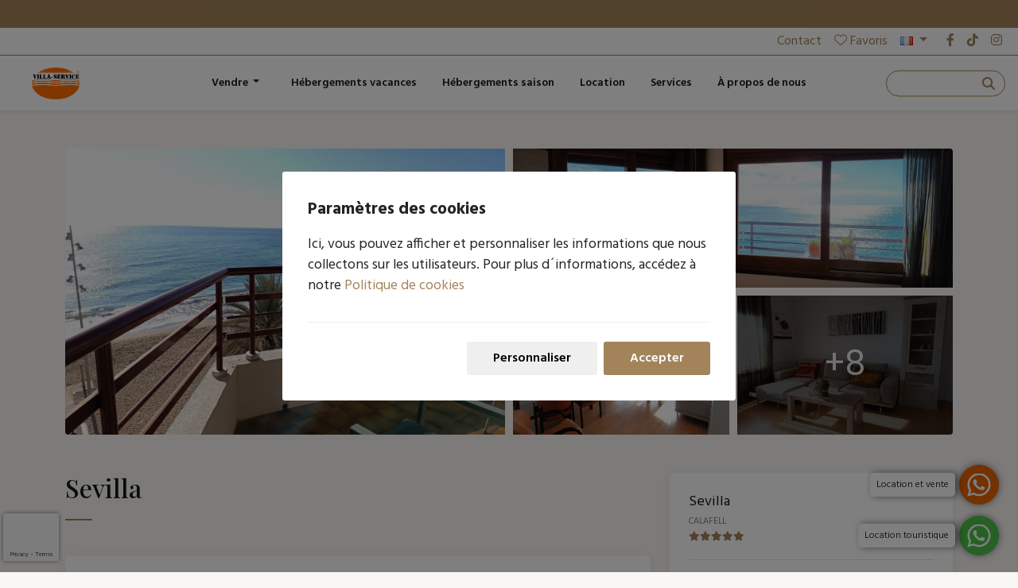

--- FILE ---
content_type: text/html; charset=utf-8
request_url: https://villaservice.com/fr/--h1879
body_size: 17288
content:


<!DOCTYPE html>
<html id="ctl00_lang" lang="fr">
<head><title>
	Sevilla
</title><meta charset="UTF-8" /><meta name="viewport" content="width=device-width, initial-scale=1" /><meta name="google" value="notranslate" /><meta id="ctl00_metaDescription" name="description" content="" /><meta id="ctl00_metaLanguage" name="content-language" content="fr" /><meta id="ctl00_ogSite" property="og:site_name" content="Villa Service" /><meta id="ctl00_ogLocale" property="og:locale" content="fr_FR" /><meta id="ctl00_ogUrl" property="og:url" content="https://villaservice.com/fr/--h1879" /><meta id="ctl00_ogTitle" property="og:title" content="Sevilla" /><meta id="ctl00_ogDescription" property="og:description" content="" /><meta property="og:type" content="website" /><meta id="ctl00_ogImage" property="og:image" content="https://villaservice.com/imgs/E1879F0x700.jpg" /><link id="ctl00_canonical" rel="canonical" href="https://villaservice.com/fr/--h1879" /><link id="ctl00_hrefDeault" rel="alternate" hreflang="x-default" href="https://villaservice.com/en/--h1879" /><link id="ctl00_href1" rel="alternate" hreflang="ca" href="https://villaservice.com/ca/--h1879" /><link id="ctl00_href2" rel="alternate" hreflang="en" href="https://villaservice.com/en/--h1879" /><link id="ctl00_href3" rel="alternate" hreflang="es" href="https://villaservice.com/es/--h1879" /><link id="ctl00_href4" rel="alternate" hreflang="fr" href="https://villaservice.com/fr/--h1879" /><link id="ctl00_href5" rel="alternate" hreflang="de" href="https://villaservice.com/de/--h1879" /><link rel="icon" href="/assets/img/favicon.png" /><link rel="stylesheet" href="/assets/fontawesome/css/all.min.css" /><link rel="stylesheet" href="/assets/css/vendors/bootstrap.min.css" /><link rel="stylesheet" href="/assets/css/vendors/jquery-ui.min.css" /><link rel="stylesheet" href="/assets/css/vendors/swiper-bundle.min.css" /><link rel="stylesheet" href="/assets/css/estilos_250711.css" />
    <link rel="stylesheet" href="/assets/css/vendors/leaflet.css">
    <link rel="stylesheet" href="/assets/css/vendors/leaflet-gesture-handling.min.css">
    <link rel="stylesheet" href="/assets/css/vendors/owl.carousel.min.css">    
    <link rel="stylesheet" href="/assets/css/vendors/photoswipe.min.css">
    <link rel="stylesheet" href="/assets/css/vendors/carousel-collage.css">    
    <style>
        input[type='checkbox'] {
            margin-right: 5px;
        }

        .group-check-policy {
            display: flex;
            align-items: center;
        }

            .group-check-policy label {
                margin-bottom: 0;
                margin-left: 5px;
            }

        .invalid-input {
            border-color: rgba(200, 0, 0, 0.6);
        }

        .group-check-policy input.invalid-input-checkbox + label {
            color: #c00;
        }
        .phone-aside a {
            font-weight: bold;
            text-decoration: none !important;
        }
    </style>

    <style>
        html, #vue {
            background-color: #f9f7f4;
        }
         .grecaptcha-badge {
          width: 70px !important;
          overflow: hidden !important;
          transition: all 0.3s ease !important;
          left: 4px !important;
        }
        .grecaptcha-badge:hover {
          width: 256px !important;
        }
    </style>
    <!-- Google Tag Manager -->
    <script>(function (w, d, s, l, i) {
        w[l] = w[l] || []; w[l].push({
            'gtm.start':
                new Date().getTime(), event: 'gtm.js'
        }); var f = d.getElementsByTagName(s)[0],
            j = d.createElement(s), dl = l != 'dataLayer' ? '&l=' + l : ''; j.async = true; j.src =
                'https://www.googletagmanager.com/gtm.js?id=' + i + dl; f.parentNode.insertBefore(j, f);
    })(window, document, 'script', 'dataLayer', 'GTM-NFFCVBGM');</script>
    <!-- End Google Tag Manager -->
</head>

<body id="ctl00_body" class="index-page">
    <!-- Google Tag Manager (noscript) -->
    <noscript><iframe src="https://www.googletagmanager.com/ns.html?id=GTM-NFFCVBGM"
    height="0" width="0" style="display:none;visibility:hidden"></iframe></noscript>

    
    <div id="ctl00_visiblePhotoswipe" class="pswp" tabindex="-1" role="dialog" aria-hidden="true">
        <div class="pswp__bg"></div>

        <div class="pswp__scroll-wrap">
            <div class="pswp__container">
                <div class="pswp__item"></div>
                <div class="pswp__item"></div>
                <div class="pswp__item"></div>
            </div>

            <div class="pswp__ui pswp__ui--hidden">
                <div class="pswp__top-bar">
                    <div class="pswp__counter"></div>
                    <button class="pswp__button pswp__button--close" title="Close (Esc)"></button>
                    <button class="pswp__button pswp__button--fs" title="Toggle fullscreen"></button>
                    <button class="pswp__button pswp__button--zoom" title="Zoom in/out"></button>

                    <div class="pswp__preloader">
                        <div class="pswp__preloader__icn">
                            <div class="pswp__preloader__cut">
                                <div class="pswp__preloader__donut"></div>
                            </div>
                        </div>
                    </div>
                </div>

                <button class="pswp__button pswp__button--arrow--left" title="Previous (arrow left)"></button>
                <button class="pswp__button pswp__button--arrow--right" title="Next (arrow right)"></button>

                <div class="pswp__caption">
                    <div class="pswp__caption__center"></div>
                </div>

            </div>
        </div>
    </div>

    <form name="aspnetForm" method="post" action="/fr/--h1879" id="aspnetForm">
<div>
<input type="hidden" name="__EVENTTARGET" id="__EVENTTARGET" value="" />
<input type="hidden" name="__EVENTARGUMENT" id="__EVENTARGUMENT" value="" />
<input type="hidden" name="__VIEWSTATE" id="__VIEWSTATE" value="wOEaAy6QYtrx10YSp4fbp72pAduC5y6JqjLqhAAjHxBWDoixQhF31MQBU/zBVwNBI3Xr0e/Al3o+lsYndLibbOb1GRXx5+RCzi+maEygSxS3Z0zo5uQxLC3vQkOZjuBPFP+ZUhWf2UbniRAfYqt5oWTQoY3iSVlTK9+DT4KliPDhuF7PBmr31tG2mpjNgwmk" />
</div>

<script type="text/javascript">
//<![CDATA[
var theForm = document.forms['aspnetForm'];
if (!theForm) {
    theForm = document.aspnetForm;
}
function __doPostBack(eventTarget, eventArgument) {
    if (!theForm.onsubmit || (theForm.onsubmit() != false)) {
        theForm.__EVENTTARGET.value = eventTarget;
        theForm.__EVENTARGUMENT.value = eventArgument;
        theForm.submit();
    }
}
//]]>
</script>



<script src="/ScriptResource.axd?d=XZH9RVb8CekXg9KpEYIejVP-JhVISXQ7Q3caDGpF64cvrD-hUkjj6KYAUHUxI6IQ1Wy-v9qQ_iz87mcPTjgUhzw7W10KX28AUdsHsfwMvd25orM89aTia1GMsbOGf3oqoXziKXCcW3l3W65SAh78ZxHoG2MQU1_-4RoS_ZOiFKA1" type="text/javascript"></script>
<div>

	<input type="hidden" name="__VIEWSTATEGENERATOR" id="__VIEWSTATEGENERATOR" value="C9AF170D" />
</div>

        

        
        <section class="marquee">
            <p>
                
            </p>
        </section>
        <div class="top-bar">
            <div class="container-fluid">
                <div class="d-flex justify-content-end align-items-center">
                    <a id="ctl00_topbarContacto" class="header-favoritos me-3" href="/fr/8/contact">Contact</a>
                    <a id="ctl00_Favorits" class="header-favoritos me-2" href="/fr/26/favoris"><i class='fa-light fa-heart me-1'></i>Favoris</a>
                    <div class="dropdown">
                        <a class="dropdown-toggle me-md-2" href="#" role="button" data-bs-toggle="dropdown" aria-expanded="false">
                            <img src="/assets/img/idiomes/fr.png" id="ctl00_idiomaActual" style="width: 16px; height: 11px;" alt="français" />
                        </a>
                        <ul class="dropdown-menu dropdown-menu-end">
                            <li>
                                <a href="https://villaservice.com/en/--h1879" id="ctl00_Eng" class="dropdown-item en">
                                    <img alt="english" src="/assets/img/idiomes/en.png"
                                        style="width: 16px; height: 11px;">&nbsp;English
                                </a>
                            </li>
                            <li>
                                <a href="https://villaservice.com/fr/--h1879" id="ctl00_Fra" class="dropdown-item fr">
                                    <img alt="francais" src="/assets/img/idiomes/fr.png"
                                        style="width: 16px; height: 11px;">&nbsp;Français
                                </a>
                            </li>
                            <li>
                                <a href="https://villaservice.com/es/--h1879" id="ctl00_Esp" class="dropdown-item es">
                                    <img alt="espanol" src="/assets/img/idiomes/es.png"
                                        style="width: 16px; height: 11px;">&nbsp;Español
                                </a>
                            </li>
                            <li>
                                <a href="https://villaservice.com/ca/--h1879" id="ctl00_Cat" class="dropdown-item ca">
                                    <img alt="catala" src="/assets/img/idiomes/ca.png"
                                        style="width: 16px; height: 11px;">&nbsp;Català
                                </a>
                            </li>
                            <li>
                                <a href="https://villaservice.com/de/--h1879" id="ctl00_Deu" class="dropdown-item de">
                                    <img alt="deutsch" src="/assets/img/idiomes/de.png"
                                        style="width: 16px; height: 11px;">&nbsp;Deutsch
                                </a>
                            </li>
                            <li>
                                
                            </li>
                            <li>
                                
                            </li>
                            <li>
                                
                            </li>
                            <li>
                                
                            </li>
                            <li>
                                
                            </li>
                        </ul>
                    </div>
                    <ul class="rrss list-unstyled d-flex mb-0">
                        <li class=''><a target='_blank' href='https://es-es.facebook.com/villaservicecalafell/' title='facebook'><i class='fab fa-facebook-f'></i></a></li>
                        <li class=''><a target='_blank' href='https://www.tiktok.com/@villaservicecalafell' title='tiktok'><i class='fab fa-tiktok'></i></a></li>
                        <li class=''><a target='_blank' href='https://www.instagram.com/villaservicecalafell/' title='instagram'><i class='fab fa-instagram'></i></a></li>
                    </ul>
                    
                </div>
            </div>
        </div>
        <header class="sticky-top">
            
            <nav id="menu_nav" class="navbar navbar-expand-xl bg-white shadow-sm">
                <div class="container-fluid" style="background-color: #fff;">
                    <a href="/fr/" id="ctl00_Logo" class="navbar-brand" title="Villa-Service logo">
                        <img class="logo-ini" src="/assets/img/logo.png" alt="Villa-Service logo">
                    </a>
                    <div class="header-buscador">
                        <input id="search-box" type="text" class="search-box" autocomplete="noComplete" />
                        <label class="search-box-label mb-0" for="search-box">
                            <span class="search-icon">
                                <i class="fa-solid fa-magnifying-glass pe-xl-1"></i>
                                <span class="d-none d-xxl-inline-block literal-buscar">Rechercher</span>
                            </span>
                        </label>                        
                        </div>                    
                    <button class="navbar-toggler" type="button" data-bs-toggle="collapse" data-bs-target="#navbarNavDropdown" aria-controls="navbarNavDropdown" aria-expanded="false" aria-label="Toggle navigation">
                        <span class="navbar-toggler-icon"></span>
                    </button>
                    <div class="collapse navbar-collapse justify-content-xl-center" id="navbarNavDropdown">
                        <ul class="navbar-nav py-4 py-lg-0">
                            

                            
                            <li id="ctl00_visibleVenda" class="dropdown">
                                <a class="dropdown-toggle nav-link me-md-2" href="#" role="button" id="dropdownSale" data-bs-toggle="dropdown" aria-expanded="false">
                                    Vendre
                                </a>
                                <ul class="dropdown-menu dropdown-menu-end" aria-labelledby="dropdownSale">
                                    <li>
                                        <a id="ctl00_VTodos" class="dropdown-item" href="/fr/24/proprietes-a-vendre-z0">Tous</a>
                                    </li>
                                    <li>
                                        <a id="ctl00_VPisos" class="dropdown-item" href="/fr/24/proprietes-a-vendre-appartement-z1">Appartement</a>
                                    </li>
                                    <li>
                                        <a id="ctl00_VCasas" class="dropdown-item" href="/fr/24/proprietes-a-vendre-maisons-z2">Maisons</a>
                                    </li>
                                    <li>
                                        <a id="ctl00_VObraNueva" class="dropdown-item" href="/fr/24/proprietes-a-vendre-nouvelle-construction-z6">Nouvelle construction</a>
                                    </li>
                                    <li>
                                        <a id="ctl00_VLocales" class="dropdown-item" href="/fr/24/proprietes-a-vendre-locaux-z3">Locaux</a>
                                    </li>
                                    <li>
                                        <a id="ctl00_VSolares" class="dropdown-item" href="/fr/24/proprietes-a-vendre-terrains-z4">Terrains</a>
                                    </li>
                                    <li>
                                        <a id="ctl00_VGarajes" class="dropdown-item" href="/fr/24/proprietes-a-vendre-parkings-z5">Parkings</a>
                                    </li>
                                </ul>
                            </li>

                            <li class="nav-item">
                                <a id="ctl00_Apartaments" class="nav-link active" href="/fr/21/location-vacances">Hébergements vacances</a>
                            </li>
                            <li id="ctl00_visibleHabitacions" class="nav-item">
                                    <a id="ctl00_Lloguermensual" class="nav-link" href="/fr/23/location-saisonniere">Hébergements saison</a>
                            </li>


                            <li id="ctl00_visibleTemporada" class="nav-item">
                                <a id="ctl00_Temporada" class="nav-link" href="/fr/22/proprietes-a-louer">Location</a>
                            </li>
                            
                            

                            <li id="ctl00_visibleServeis" class="nav-item">
                                <a id="ctl00_Serveis" class="nav-link" href="/fr/4/services">Services</a>
                            </li>
                            <li class="nav-item d-none">
                                <a id="ctl00_Experiencias" class="nav-link"></a>
                            </li>
                            
                            <li class="nav-item">
                                <a id="ctl00_sobreNosaltres" class="nav-link" href="/fr/2/a-propos-de-nous">À propos de nous</a>
                            </li>
                        </ul>
                                                
                    </div>
                </div>
            </nav>
        </header>

        
        <div id="vue">
            
    <div class="container fitxa-allotjament">
        
        
        <div id="container-desktop">
            <div class='pswp__custom_gallery'>
                <div class='pswp__custom_gallery__item_1'>
                    <div class='pswp__custom__gallery__img'></div>
                </div>
                <div class='pswp__custom_gallery__item_2'>
                    <div class='pswp__custom__gallery__img'></div>
                </div>
                <div class='pswp__custom_gallery__item_3'>
                    <div class='pswp__custom__gallery__img'></div>
                </div>
                <div class='pswp__custom_gallery__item_4'>
                    <div class='pswp__custom__gallery__img'></div>
                </div>
                <div class='pswp__custom_gallery__items__hidded'></div>
            </div>
        </div>

        
        <div id='container-mobile'>
            <div class="owl-carousel owl-theme owl-loaded">
                <div class="owl-stage-outer">
                    <div class="owl-stage"></div>
                </div>
            </div>
        </div>

        <main>
            <div class="row">
                <div class="col-lg-8 order-2 order-lg-1">
                    <h1 class="titol-pagina pt-3 pt-md-5 pb-3">
                        Sevilla
                    </h1>
                    
                    <div class="card mb-3">
                        <div class="card-body gero">
                            
                                    
                                    <p><div>Appartement avant spectaculaire avec une vue de rêve. Distribué dans une salle à manger spacieuse, une cuisine indépendante entièrement équipée, trois chambres à coucher ; un double et deux simples, et enfin une salle de bain avec douche.</div><div><br /></div><div>L'appartement est situé au centre et à deux pas de tous les services et restaurants de la région.</div></p>
                                
                            <p><small>Ref. HUTT 067981-39</small></p>
                        </div>
                    </div>
    
                    
                    
    
                    
                    <div class="card equipament mb-3">
                        <div class="card-body">
                            <h2>
                                Equipement
                            </h2>
                            
                            <div id="ctl00_Pagina_visibleLlits" class="mt-3">
                                <h3>
                                    Lits
                                </h3>
                                <ul class="llits">
                                    <li><i class='fal fa-bed-alt'></i> 1 Lit double</li>
                                    <li><i class='fal fa-bed'></i> 2 Lits simples</li>
                                    
                                    
                                </ul>
                            </div>
                            
                            <div id="ctl00_Pagina_visibleBanys" class="mt-3">
                                <h3>
                                    Salles de bain
                                </h3>
                                <ul class="banys">
                                    <li><i class='fal fa-shower'></i> 1 Salle de bain</li>
                                    
                                </ul>
                            </div>
                            
                            <div id="ctl00_Pagina_visibleGeneral" class="mt-3">
                                <h3>
                                    Général
                                </h3>
                                <ul>
                                    
                                            <li>
                                                <i class="fal fa-check"></i>
                                                Ascenseur
                                            </li>
                                        
                                            <li>
                                                <i class="fal fa-check"></i>
                                                Terrasse
                                            </li>
                                        
                                            <li>
                                                <i class="fal fa-check"></i>
                                                Meubles de terrasse
                                            </li>
                                        
                                            <li>
                                                <i class="fal fa-check"></i>
                                                Linge de lit en option
                                            </li>
                                        
                                            <li>
                                                <i class="fal fa-check"></i>
                                                Salle de bain
                                            </li>
                                        
                                            <li>
                                                <i class="fal fa-check"></i>
                                                Douche
                                            </li>
                                        
                                            <li>
                                                <i class="fal fa-check"></i>
                                                Eau chaude
                                            </li>
                                        
                                            <li>
                                                <i class="fal fa-check"></i>
                                                Étendoir
                                            </li>
                                        
                                            <li>
                                                <i class="fal fa-check"></i>
                                                Lave-linge
                                            </li>
                                        
                                            <li>
                                                <i class="fal fa-check"></i>
                                                Fer à repasser
                                            </li>
                                        
                                            <li>
                                                <i class="fal fa-check"></i>
                                                Cintres
                                            </li>
                                        
                                </ul>
                            </div>
                            
                            <div id="ctl00_Pagina_visibleCuina" class="mt-3">
                                <h3>
                                    Cuisine
                                </h3>
                                <ul>
                                    
                                            <li>
                                                <i class="fal fa-check"></i>
                                                Cuisine
                                            </li>
                                        
                                            <li>
                                                <i class="fal fa-check"></i>
                                                Four
                                            </li>
                                        
                                            <li>
                                                <i class="fal fa-check"></i>
                                                Four micro-ondes
                                            </li>
                                        
                                            <li>
                                                <i class="fal fa-check"></i>
                                                Réfrigérateur
                                            </li>
                                        
                                            <li>
                                                <i class="fal fa-check"></i>
                                                Congélateur
                                            </li>
                                        
                                            <li>
                                                <i class="fal fa-check"></i>
                                                Lave-vaisselle
                                            </li>
                                        
                                            <li>
                                                <i class="fal fa-check"></i>
                                                Cafetière
                                            </li>
                                        
                                            <li>
                                                <i class="fal fa-check"></i>
                                                Grille-pain
                                            </li>
                                        
                                            <li>
                                                <i class="fal fa-check"></i>
                                                Vaisselle
                                            </li>
                                        
                                </ul>
    
                            </div>
                            
                            <div id="ctl00_Pagina_visibleElectronica" class="mt-3">
                                <h3>
                                    Électronique
                                </h3>
                                <ul>
                                    
                                            <li>
                                                <i class="fal fa-check"></i>
                                                TV
                                            </li>
                                        
                                            <li>
                                                <i class="fal fa-check"></i>
                                                Internet
                                            </li>
                                        
                                            <li>
                                                <i class="fal fa-check"></i>
                                                Wi-Fi
                                            </li>
                                        
                                            <li>
                                                <i class="fal fa-check"></i>
                                                Wi-Fi gratuit
                                            </li>
                                        
                                </ul>
                            </div>
                            
                            <div id="ctl00_Pagina_visibleAccessibilitat" class="mt-3">
                                <h3>
                                    
                                </h3>
                                <ul>
                                    
                                </ul>
                            </div>
                            
                            <div id="ctl00_Pagina_visibleVistes" class="mt-3">
                                <h3>
                                    Vue
                                </h3>
                                <ul>
                                    
                                            <li>
                                                <i class="fal fa-check"></i>
                                                Vue sur mer
                                            </li>
                                        
                                            <li>
                                                <i class="fal fa-check"></i>
                                                Sur le front de mer
                                            </li>
                                        
                                </ul>
                            </div>
                            
                            
                        </div>
                    </div>
    
                    
                    
    
                    
                    <div id="ctl00_Pagina_visibleActivitats" class="card activitats mb-3">
                        <div class="card-body">
                            <h2>
                                Activités à proximité
                            </h2>
                            <ul>
                                
                                        <li>
                                            <i class="fal fa-check"></i>
                                            Plage                                            
                                        </li>
                                    
                            </ul>
                        </div>
                    </div>
    
                    
                    <div id="ctl00_Pagina_visibleTestimonis" class="card valoracions mb-3">
                        <div class="card-body">
                            <h2>
                                Commentaires
                            </h2>
                            <span class="puntuacio border-bottom pb-3 d-block">
                                10/10
                            </span>
                            <div class="row mt-3">
                                <div class="col-6 col-md-2">
                                    <span class="concepte">
                                        Nettoyage
                                    </span>
                                </div>
                                <div class="col-6 col-md-2">
                                    <ul>
                                        <li ><i class='fas fa-star fa-xs'></i></li><li><i class='fas fa-star fa-xs'></i></li><li><i class='fas fa-star fa-xs'></i></li><li><i class='fas fa-star fa-xs'></i></li><li><i class='fas fa-star fa-xs'></i></li>
                                    </ul>
                                </div>
                                <div class="col-6 col-md-2">
                                    <span class="concepte">
                                        Service
                                    </span>
                                </div>
                                <div class="col-6 col-md-2">
                                    <ul>
                                        <li><i class='fas fa-star fa-xs'></i></li><li><i class='fas fa-star fa-xs'></i></li><li><i class='fas fa-star fa-xs'></i></li><li><i class='fas fa-star fa-xs'></i></li><li><i class='fas fa-star fa-xs'></i></li>
                                    </ul>
                                </div>
                                <div class="col-6 col-md-2">
                                    <span class="concepte">
                                        Équipement
                                    </span>
                                </div>
                                <div class="col-6 col-md-2">
                                    <ul>
                                        <li><i class='fas fa-star fa-xs'></i></li><li><i class='fas fa-star fa-xs'></i></li><li><i class='fas fa-star fa-xs'></i></li><li><i class='fas fa-star fa-xs'></i></li><li><i class='fas fa-star fa-xs'></i></li>
                                    </ul>
                                </div>
                                <div class="col-6 col-md-2">
                                    <span class="concepte">
                                        Entourage
                                    </span>
                                </div>
                                <div class="col-6 col-md-2">
                                    <ul>
                                        <li><i class='fas fa-star fa-xs'></i></li><li><i class='fas fa-star fa-xs'></i></li><li><i class='fas fa-star fa-xs'></i></li><li><i class='fas fa-star fa-xs'></i></li><li><i class='fas fa-star fa-xs'></i></li>
                                    </ul>
                                </div>
                                <div class="col-6 col-md-2">
                                    <span class="concepte">
                                        Tranquilité
                                    </span>
                                </div>
                                <div class="col-6 col-md-2">
                                    <ul>
                                        <li><i class='fas fa-star fa-xs'></i></li><li><i class='fas fa-star fa-xs'></i></li><li><i class='fas fa-star fa-xs'></i></li><li><i class='fas fa-star fa-xs'></i></li><li><i class='fas fa-star fa-xs'></i></li>
                                    </ul>
                                </div>
                            </div>
                            
                                    <div class="testimoni border-top pt-3 mt-3">
                                        <div class="row">
                                            <div class="col-6 col-md-2">
                                                <span class="nom">
                                                    JOSE CARLOS
                                                </span>
                                                <span class="data">
                                                    04/07/2023
                                                </span>
                                            </div>
                                            <div class="col-6 col-md-8">
                                                <span class="rating">
                                                    
                                                </span>
                                                <span class="texte">
                                                    Hemos estado muy bien en el apartamento.
                                                </span>
                                            </div>
                                        </div>
                                    </div>
                                
    
                            
                        </div>
                    </div>
    
                    
                    <div class="card mb-3">
                        <div class="card-body">
                            <h2>
                                Situation
                            </h2>
                            <leaflet-simple id="map" class="mapa-fitxa" :coords="[latitude, longitude]" ></leaflet-simple>
                        </div>
                    </div>
    
                    
                    <div id="ctl00_Pagina_visibleNormes" class="card activitats mb-3">
                        <div class="card-body">
                            <h2>
                                Règles de la maison
                            </h2>
    
                            <div id="ctl00_Pagina_visibleCheckin" class="row mt-3">
                                <div class="col-md-3">
                                    <h3>
                                        Horaires d'arrivée
                                    </h3>
                                </div>
                                <div class="col-md-9">
                                    0:00 - 0:00<br>
                                </div>
                            </div>
                            <div id="ctl00_Pagina_visibleCheckout" class="row mt-3">
                                <div class="col-md-3">
                                    <h3>
                                        Horaires de départ
                                    </h3>
                                </div>
                                <div class="col-md-9">
                                    0:00 - 0:00<br>
                                </div>
                            </div>
                            <div id="ctl00_Pagina_visiblePolitica" class="row mt-3">
                                <div class="col-md-3">
                                    <h3>
                                        Politique d'annulation
                                    </h3>
                                </div>
                                <div class="col-md-9">
                                    En annulant avec plus de 30 jours à l'avance, un remboursement à 20% du séjour sera effectué.<br>
                                </div>
                            </div>
                            <div id="ctl00_Pagina_visibleRestriccions" class="row mt-3">
                                <div class="col-md-3">
                                    <h3>
                                        Restrictions
                                    </h3>
                                </div>
                                <div class="col-md-9">
                                    <ul style="column-count: 2;">
                                        
                                        
                                                <li>
                                                    <i class="fal fa-times"></i>
                                                    Animaux non acceptés
                                                </li>
                                            
                                                <li>
                                                    <i class="fal fa-times"></i>
                                                    Fêtes interdites
                                                </li>
                                            
                                                <li>
                                                    <i class="fal fa-times"></i>
                                                    Pas d'enterrements de vie de jeune fille / garçon
                                                </li>
                                            
                                                <li>
                                                    <i class="fal fa-times"></i>
                                                    Pas de groupes de jeunes
                                                </li>
                                            
                                                <li>
                                                    <i class="fal fa-times"></i>
                                                    Pas de parking
                                                </li>
                                            
                                    </ul>
                                </div>
                            </div>
                        </div>
                    </div>
    
                    
                    <div id="ctl00_Pagina_visibleCalendari" class="card mb-3">
                        <div class="card-body">
                            <h2>
                                Calendrier
                            </h2>
                            <div class="swiper swiper-calendari-fitxa">
                                <div class="swiper-wrapper">
                                    
                                            <div class="swiper-slide">
                                                <table class="table table-condensed calendariDisponibilitat">
                                                    <thead>
                                                        <tr>
                                                            <th class="text-center text-capitalize" colspan="7">
                                                                janvier 2026
                                                            </th>
                                                        </tr>
                                                    </thead>
                                                    
                                                            <tr>
                                                                
                                                                        <th scope="col" class="text-center">
                                                                            lu
                                                                        </th>
                                                                    
                                                                        <th scope="col" class="text-center">
                                                                            ma
                                                                        </th>
                                                                    
                                                                        <th scope="col" class="text-center">
                                                                            me
                                                                        </th>
                                                                    
                                                                        <th scope="col" class="text-center">
                                                                            je
                                                                        </th>
                                                                    
                                                                        <th scope="col" class="text-center">
                                                                            ve
                                                                        </th>
                                                                    
                                                                        <th scope="col" class="text-center">
                                                                            sa
                                                                        </th>
                                                                    
                                                                        <th scope="col" class="text-center">
                                                                            di
                                                                        </th>
                                                                    
                                                            </tr>
                                                            <tr>
                                                                
                                                            </tr>
                                                        
                                                            <tr>
                                                                
                                                            </tr>
                                                            <tr>
                                                                
                                                                        <td></td>
                                                                    
                                                                        <td></td>
                                                                    
                                                                        <td></td>
                                                                    
                                                                        <td class='dia-ocupat'>1</td>
                                                                    
                                                                        <td class='dia-ocupat'>2</td>
                                                                    
                                                                        <td class='dia-ocupat'>3</td>
                                                                    
                                                                        <td class='dia-ocupat'>4</td>
                                                                    
                                                            </tr>
                                                        
                                                            <tr>
                                                                
                                                            </tr>
                                                            <tr>
                                                                
                                                                        <td class='dia-ocupat'>5</td>
                                                                    
                                                                        <td class='dia-ocupat'>6</td>
                                                                    
                                                                        <td class='dia-ocupat'>7</td>
                                                                    
                                                                        <td class='dia-ocupat'>8</td>
                                                                    
                                                                        <td class='dia-ocupat'>9</td>
                                                                    
                                                                        <td class='dia-ocupat'>10</td>
                                                                    
                                                                        <td class='dia-ocupat'>11</td>
                                                                    
                                                            </tr>
                                                        
                                                            <tr>
                                                                
                                                            </tr>
                                                            <tr>
                                                                
                                                                        <td class='dia-ocupat'>12</td>
                                                                    
                                                                        <td class='dia-ocupat'>13</td>
                                                                    
                                                                        <td class='dia-ocupat'>14</td>
                                                                    
                                                                        <td class='dia-ocupat'>15</td>
                                                                    
                                                                        <td class='dia-ocupat'>16</td>
                                                                    
                                                                        <td class='dia-ocupat'>17</td>
                                                                    
                                                                        <td class='dia-ocupat'>18</td>
                                                                    
                                                            </tr>
                                                        
                                                            <tr>
                                                                
                                                            </tr>
                                                            <tr>
                                                                
                                                                        <td class='dia-ocupat'>19</td>
                                                                    
                                                                        <td class='dia-ocupat'>20</td>
                                                                    
                                                                        <td class='dia-ocupat'>21</td>
                                                                    
                                                                        <td class='dia-ocupat'>22</td>
                                                                    
                                                                        <td class='dia-ocupat'>23</td>
                                                                    
                                                                        <td class='dia-ocupat'>24</td>
                                                                    
                                                                        <td class='dia-ocupat'>25</td>
                                                                    
                                                            </tr>
                                                        
                                                            <tr>
                                                                
                                                            </tr>
                                                            <tr>
                                                                
                                                                        <td class='dia-ocupat'>26</td>
                                                                    
                                                                        <td class='dia-ocupat'>27</td>
                                                                    
                                                                        <td class='dia-ocupat'>28</td>
                                                                    
                                                                        <td class='dia-ocupat'>29</td>
                                                                    
                                                                        <td class='dia-ocupat'>30</td>
                                                                    
                                                                        <td class='dia-ocupat'>31</td>
                                                                    
                                                            </tr>
                                                        
                                                            <tr>
                                                                
                                                            </tr>
                                                            <tr>
                                                                
                                                                        
                                                                    
                                                            </tr>
                                                        
                                                </table>
                                            </div>
                                        
                                            <div class="swiper-slide">
                                                <table class="table table-condensed calendariDisponibilitat">
                                                    <thead>
                                                        <tr>
                                                            <th class="text-center text-capitalize" colspan="7">
                                                                février 2026
                                                            </th>
                                                        </tr>
                                                    </thead>
                                                    
                                                            <tr>
                                                                
                                                                        <th scope="col" class="text-center">
                                                                            lu
                                                                        </th>
                                                                    
                                                                        <th scope="col" class="text-center">
                                                                            ma
                                                                        </th>
                                                                    
                                                                        <th scope="col" class="text-center">
                                                                            me
                                                                        </th>
                                                                    
                                                                        <th scope="col" class="text-center">
                                                                            je
                                                                        </th>
                                                                    
                                                                        <th scope="col" class="text-center">
                                                                            ve
                                                                        </th>
                                                                    
                                                                        <th scope="col" class="text-center">
                                                                            sa
                                                                        </th>
                                                                    
                                                                        <th scope="col" class="text-center">
                                                                            di
                                                                        </th>
                                                                    
                                                            </tr>
                                                            <tr>
                                                                
                                                            </tr>
                                                        
                                                            <tr>
                                                                
                                                            </tr>
                                                            <tr>
                                                                
                                                                        <td></td>
                                                                    
                                                                        <td></td>
                                                                    
                                                                        <td></td>
                                                                    
                                                                        <td></td>
                                                                    
                                                                        <td></td>
                                                                    
                                                                        <td></td>
                                                                    
                                                                        <td class='dia-ocupat'>1</td>
                                                                    
                                                            </tr>
                                                        
                                                            <tr>
                                                                
                                                            </tr>
                                                            <tr>
                                                                
                                                                        <td class='dia-ocupat'>2</td>
                                                                    
                                                                        <td class='dia-ocupat'>3</td>
                                                                    
                                                                        <td class='dia-ocupat'>4</td>
                                                                    
                                                                        <td class='dia-ocupat'>5</td>
                                                                    
                                                                        <td class='dia-ocupat'>6</td>
                                                                    
                                                                        <td class='dia-ocupat'>7</td>
                                                                    
                                                                        <td class='dia-ocupat'>8</td>
                                                                    
                                                            </tr>
                                                        
                                                            <tr>
                                                                
                                                            </tr>
                                                            <tr>
                                                                
                                                                        <td class='dia-ocupat'>9</td>
                                                                    
                                                                        <td class='dia-ocupat'>10</td>
                                                                    
                                                                        <td class='dia-ocupat'>11</td>
                                                                    
                                                                        <td class='dia-ocupat'>12</td>
                                                                    
                                                                        <td class='dia-ocupat'>13</td>
                                                                    
                                                                        <td class='dia-ocupat'>14</td>
                                                                    
                                                                        <td class='dia-ocupat'>15</td>
                                                                    
                                                            </tr>
                                                        
                                                            <tr>
                                                                
                                                            </tr>
                                                            <tr>
                                                                
                                                                        <td class='dia-ocupat'>16</td>
                                                                    
                                                                        <td class='dia-ocupat'>17</td>
                                                                    
                                                                        <td class='dia-ocupat'>18</td>
                                                                    
                                                                        <td class='dia-ocupat'>19</td>
                                                                    
                                                                        <td class='dia-ocupat'>20</td>
                                                                    
                                                                        <td class='dia-ocupat'>21</td>
                                                                    
                                                                        <td class='dia-ocupat'>22</td>
                                                                    
                                                            </tr>
                                                        
                                                            <tr>
                                                                
                                                            </tr>
                                                            <tr>
                                                                
                                                                        <td class='dia-ocupat'>23</td>
                                                                    
                                                                        <td class='dia-ocupat'>24</td>
                                                                    
                                                                        <td class='dia-ocupat'>25</td>
                                                                    
                                                                        <td class='dia-ocupat'>26</td>
                                                                    
                                                                        <td class='dia-ocupat'>27</td>
                                                                    
                                                                        <td class='dia-ocupat'>28</td>
                                                                    
                                                            </tr>
                                                        
                                                            <tr>
                                                                
                                                            </tr>
                                                            <tr>
                                                                
                                                                        
                                                                    
                                                            </tr>
                                                        
                                                </table>
                                            </div>
                                        
                                            <div class="swiper-slide">
                                                <table class="table table-condensed calendariDisponibilitat">
                                                    <thead>
                                                        <tr>
                                                            <th class="text-center text-capitalize" colspan="7">
                                                                mars 2026
                                                            </th>
                                                        </tr>
                                                    </thead>
                                                    
                                                            <tr>
                                                                
                                                                        <th scope="col" class="text-center">
                                                                            lu
                                                                        </th>
                                                                    
                                                                        <th scope="col" class="text-center">
                                                                            ma
                                                                        </th>
                                                                    
                                                                        <th scope="col" class="text-center">
                                                                            me
                                                                        </th>
                                                                    
                                                                        <th scope="col" class="text-center">
                                                                            je
                                                                        </th>
                                                                    
                                                                        <th scope="col" class="text-center">
                                                                            ve
                                                                        </th>
                                                                    
                                                                        <th scope="col" class="text-center">
                                                                            sa
                                                                        </th>
                                                                    
                                                                        <th scope="col" class="text-center">
                                                                            di
                                                                        </th>
                                                                    
                                                            </tr>
                                                            <tr>
                                                                
                                                            </tr>
                                                        
                                                            <tr>
                                                                
                                                            </tr>
                                                            <tr>
                                                                
                                                                        <td></td>
                                                                    
                                                                        <td></td>
                                                                    
                                                                        <td></td>
                                                                    
                                                                        <td></td>
                                                                    
                                                                        <td></td>
                                                                    
                                                                        <td></td>
                                                                    
                                                                        <td class='dia-ocupat'>1</td>
                                                                    
                                                            </tr>
                                                        
                                                            <tr>
                                                                
                                                            </tr>
                                                            <tr>
                                                                
                                                                        <td class='dia-ocupat'>2</td>
                                                                    
                                                                        <td class='dia-ocupat'>3</td>
                                                                    
                                                                        <td class='dia-ocupat'>4</td>
                                                                    
                                                                        <td class='dia-ocupat'>5</td>
                                                                    
                                                                        <td class='dia-ocupat'>6</td>
                                                                    
                                                                        <td class='dia-ocupat'>7</td>
                                                                    
                                                                        <td class='dia-ocupat'>8</td>
                                                                    
                                                            </tr>
                                                        
                                                            <tr>
                                                                
                                                            </tr>
                                                            <tr>
                                                                
                                                                        <td class='dia-ocupat'>9</td>
                                                                    
                                                                        <td class='dia-ocupat'>10</td>
                                                                    
                                                                        <td class='dia-ocupat'>11</td>
                                                                    
                                                                        <td class='dia-ocupat'>12</td>
                                                                    
                                                                        <td class='dia-ocupat'>13</td>
                                                                    
                                                                        <td class='dia-ocupat'>14</td>
                                                                    
                                                                        <td class='dia-ocupat'>15</td>
                                                                    
                                                            </tr>
                                                        
                                                            <tr>
                                                                
                                                            </tr>
                                                            <tr>
                                                                
                                                                        <td class='dia-ocupat'>16</td>
                                                                    
                                                                        <td class='dia-ocupat'>17</td>
                                                                    
                                                                        <td class='dia-ocupat'>18</td>
                                                                    
                                                                        <td class='dia-ocupat'>19</td>
                                                                    
                                                                        <td class='dia-ocupat'>20</td>
                                                                    
                                                                        <td class='dia-ocupat'>21</td>
                                                                    
                                                                        <td class='dia-ocupat'>22</td>
                                                                    
                                                            </tr>
                                                        
                                                            <tr>
                                                                
                                                            </tr>
                                                            <tr>
                                                                
                                                                        <td class='dia-ocupat'>23</td>
                                                                    
                                                                        <td class='dia-ocupat'>24</td>
                                                                    
                                                                        <td class='dia-ocupat'>25</td>
                                                                    
                                                                        <td class='dia-ocupat'>26</td>
                                                                    
                                                                        <td class='dia-ocupat'>27</td>
                                                                    
                                                                        <td class='dia-ocupat'>28</td>
                                                                    
                                                                        <td class='dia-ocupat'>29</td>
                                                                    
                                                            </tr>
                                                        
                                                            <tr>
                                                                
                                                            </tr>
                                                            <tr>
                                                                
                                                                        <td class='dia-ocupat'>30</td>
                                                                    
                                                                        <td class='dia-ocupat'>31</td>
                                                                    
                                                            </tr>
                                                        
                                                </table>
                                            </div>
                                        
                                            <div class="swiper-slide">
                                                <table class="table table-condensed calendariDisponibilitat">
                                                    <thead>
                                                        <tr>
                                                            <th class="text-center text-capitalize" colspan="7">
                                                                avril 2026
                                                            </th>
                                                        </tr>
                                                    </thead>
                                                    
                                                            <tr>
                                                                
                                                                        <th scope="col" class="text-center">
                                                                            lu
                                                                        </th>
                                                                    
                                                                        <th scope="col" class="text-center">
                                                                            ma
                                                                        </th>
                                                                    
                                                                        <th scope="col" class="text-center">
                                                                            me
                                                                        </th>
                                                                    
                                                                        <th scope="col" class="text-center">
                                                                            je
                                                                        </th>
                                                                    
                                                                        <th scope="col" class="text-center">
                                                                            ve
                                                                        </th>
                                                                    
                                                                        <th scope="col" class="text-center">
                                                                            sa
                                                                        </th>
                                                                    
                                                                        <th scope="col" class="text-center">
                                                                            di
                                                                        </th>
                                                                    
                                                            </tr>
                                                            <tr>
                                                                
                                                            </tr>
                                                        
                                                            <tr>
                                                                
                                                            </tr>
                                                            <tr>
                                                                
                                                                        <td></td>
                                                                    
                                                                        <td></td>
                                                                    
                                                                        <td class='dia-ocupat'>1</td>
                                                                    
                                                                        <td class='dia-ocupat'>2</td>
                                                                    
                                                                        <td class='dia-ocupat'>3</td>
                                                                    
                                                                        <td class='dia-ocupat'>4</td>
                                                                    
                                                                        <td class='dia-ocupat'>5</td>
                                                                    
                                                            </tr>
                                                        
                                                            <tr>
                                                                
                                                            </tr>
                                                            <tr>
                                                                
                                                                        <td class='dia-ocupat'>6</td>
                                                                    
                                                                        <td class='dia-ocupat'>7</td>
                                                                    
                                                                        <td class='dia-ocupat'>8</td>
                                                                    
                                                                        <td class='dia-ocupat'>9</td>
                                                                    
                                                                        <td class='dia-ocupat'>10</td>
                                                                    
                                                                        <td class='dia-ocupat'>11</td>
                                                                    
                                                                        <td class='dia-ocupat'>12</td>
                                                                    
                                                            </tr>
                                                        
                                                            <tr>
                                                                
                                                            </tr>
                                                            <tr>
                                                                
                                                                        <td class='dia-ocupat'>13</td>
                                                                    
                                                                        <td class='dia-ocupat'>14</td>
                                                                    
                                                                        <td class='dia-ocupat'>15</td>
                                                                    
                                                                        <td class='dia-ocupat'>16</td>
                                                                    
                                                                        <td class='dia-ocupat'>17</td>
                                                                    
                                                                        <td class='dia-ocupat'>18</td>
                                                                    
                                                                        <td class='dia-ocupat'>19</td>
                                                                    
                                                            </tr>
                                                        
                                                            <tr>
                                                                
                                                            </tr>
                                                            <tr>
                                                                
                                                                        <td class='dia-ocupat'>20</td>
                                                                    
                                                                        <td class='dia-ocupat'>21</td>
                                                                    
                                                                        <td class='dia-ocupat'>22</td>
                                                                    
                                                                        <td class='dia-ocupat'>23</td>
                                                                    
                                                                        <td class='dia-ocupat'>24</td>
                                                                    
                                                                        <td class='dia-ocupat'>25</td>
                                                                    
                                                                        <td class='dia-ocupat'>26</td>
                                                                    
                                                            </tr>
                                                        
                                                            <tr>
                                                                
                                                            </tr>
                                                            <tr>
                                                                
                                                                        <td class='dia-ocupat'>27</td>
                                                                    
                                                                        <td class='dia-ocupat'>28</td>
                                                                    
                                                                        <td class='dia-ocupat'>29</td>
                                                                    
                                                                        <td class='dia-ocupat'>30</td>
                                                                    
                                                            </tr>
                                                        
                                                            <tr>
                                                                
                                                            </tr>
                                                            <tr>
                                                                
                                                                        
                                                                    
                                                            </tr>
                                                        
                                                </table>
                                            </div>
                                        
                                            <div class="swiper-slide">
                                                <table class="table table-condensed calendariDisponibilitat">
                                                    <thead>
                                                        <tr>
                                                            <th class="text-center text-capitalize" colspan="7">
                                                                mai 2026
                                                            </th>
                                                        </tr>
                                                    </thead>
                                                    
                                                            <tr>
                                                                
                                                                        <th scope="col" class="text-center">
                                                                            lu
                                                                        </th>
                                                                    
                                                                        <th scope="col" class="text-center">
                                                                            ma
                                                                        </th>
                                                                    
                                                                        <th scope="col" class="text-center">
                                                                            me
                                                                        </th>
                                                                    
                                                                        <th scope="col" class="text-center">
                                                                            je
                                                                        </th>
                                                                    
                                                                        <th scope="col" class="text-center">
                                                                            ve
                                                                        </th>
                                                                    
                                                                        <th scope="col" class="text-center">
                                                                            sa
                                                                        </th>
                                                                    
                                                                        <th scope="col" class="text-center">
                                                                            di
                                                                        </th>
                                                                    
                                                            </tr>
                                                            <tr>
                                                                
                                                            </tr>
                                                        
                                                            <tr>
                                                                
                                                            </tr>
                                                            <tr>
                                                                
                                                                        <td></td>
                                                                    
                                                                        <td></td>
                                                                    
                                                                        <td></td>
                                                                    
                                                                        <td></td>
                                                                    
                                                                        <td class='dia-ocupat'>1</td>
                                                                    
                                                                        <td class='dia-ocupat'>2</td>
                                                                    
                                                                        <td class='dia-ocupat'>3</td>
                                                                    
                                                            </tr>
                                                        
                                                            <tr>
                                                                
                                                            </tr>
                                                            <tr>
                                                                
                                                                        <td class='dia-ocupat'>4</td>
                                                                    
                                                                        <td class='dia-ocupat'>5</td>
                                                                    
                                                                        <td class='dia-ocupat'>6</td>
                                                                    
                                                                        <td class='dia-ocupat'>7</td>
                                                                    
                                                                        <td class='dia-ocupat'>8</td>
                                                                    
                                                                        <td class='dia-ocupat'>9</td>
                                                                    
                                                                        <td class='dia-ocupat'>10</td>
                                                                    
                                                            </tr>
                                                        
                                                            <tr>
                                                                
                                                            </tr>
                                                            <tr>
                                                                
                                                                        <td class='dia-ocupat'>11</td>
                                                                    
                                                                        <td class='dia-ocupat'>12</td>
                                                                    
                                                                        <td class='dia-ocupat'>13</td>
                                                                    
                                                                        <td class='dia-ocupat'>14</td>
                                                                    
                                                                        <td class='dia-ocupat'>15</td>
                                                                    
                                                                        <td class='dia-ocupat'>16</td>
                                                                    
                                                                        <td class='dia-ocupat'>17</td>
                                                                    
                                                            </tr>
                                                        
                                                            <tr>
                                                                
                                                            </tr>
                                                            <tr>
                                                                
                                                                        <td class='dia-ocupat'>18</td>
                                                                    
                                                                        <td class='dia-ocupat'>19</td>
                                                                    
                                                                        <td class='dia-ocupat'>20</td>
                                                                    
                                                                        <td class='dia-ocupat'>21</td>
                                                                    
                                                                        <td class='dia-ocupat'>22</td>
                                                                    
                                                                        <td class='dia-ocupat'>23</td>
                                                                    
                                                                        <td class='dia-ocupat'>24</td>
                                                                    
                                                            </tr>
                                                        
                                                            <tr>
                                                                
                                                            </tr>
                                                            <tr>
                                                                
                                                                        <td class='dia-ocupat'>25</td>
                                                                    
                                                                        <td class='dia-ocupat'>26</td>
                                                                    
                                                                        <td class='dia-ocupat'>27</td>
                                                                    
                                                                        <td class='dia-ocupat'>28</td>
                                                                    
                                                                        <td class='dia-ocupat'>29</td>
                                                                    
                                                                        <td class='dia-ocupat'>30</td>
                                                                    
                                                                        <td class='dia-ocupat'>31</td>
                                                                    
                                                            </tr>
                                                        
                                                            <tr>
                                                                
                                                            </tr>
                                                            <tr>
                                                                
                                                                        
                                                                    
                                                            </tr>
                                                        
                                                </table>
                                            </div>
                                        
                                            <div class="swiper-slide">
                                                <table class="table table-condensed calendariDisponibilitat">
                                                    <thead>
                                                        <tr>
                                                            <th class="text-center text-capitalize" colspan="7">
                                                                juin 2026
                                                            </th>
                                                        </tr>
                                                    </thead>
                                                    
                                                            <tr>
                                                                
                                                                        <th scope="col" class="text-center">
                                                                            lu
                                                                        </th>
                                                                    
                                                                        <th scope="col" class="text-center">
                                                                            ma
                                                                        </th>
                                                                    
                                                                        <th scope="col" class="text-center">
                                                                            me
                                                                        </th>
                                                                    
                                                                        <th scope="col" class="text-center">
                                                                            je
                                                                        </th>
                                                                    
                                                                        <th scope="col" class="text-center">
                                                                            ve
                                                                        </th>
                                                                    
                                                                        <th scope="col" class="text-center">
                                                                            sa
                                                                        </th>
                                                                    
                                                                        <th scope="col" class="text-center">
                                                                            di
                                                                        </th>
                                                                    
                                                            </tr>
                                                            <tr>
                                                                
                                                            </tr>
                                                        
                                                            <tr>
                                                                
                                                            </tr>
                                                            <tr>
                                                                
                                                                        <td class='dia-ocupat'>1</td>
                                                                    
                                                                        <td class='dia-ocupat'>2</td>
                                                                    
                                                                        <td class='dia-ocupat'>3</td>
                                                                    
                                                                        <td class='dia-ocupat'>4</td>
                                                                    
                                                                        <td class='dia-ocupat'>5</td>
                                                                    
                                                                        <td class='dia-ocupat'>6</td>
                                                                    
                                                                        <td class='dia-ocupat'>7</td>
                                                                    
                                                            </tr>
                                                        
                                                            <tr>
                                                                
                                                            </tr>
                                                            <tr>
                                                                
                                                                        <td class='dia-ocupat'>8</td>
                                                                    
                                                                        <td class='dia-ocupat'>9</td>
                                                                    
                                                                        <td class='dia-ocupat'>10</td>
                                                                    
                                                                        <td class='dia-ocupat'>11</td>
                                                                    
                                                                        <td class='dia-ocupat'>12</td>
                                                                    
                                                                        <td class='dia-ocupat'>13</td>
                                                                    
                                                                        <td class='dia-ocupat'>14</td>
                                                                    
                                                            </tr>
                                                        
                                                            <tr>
                                                                
                                                            </tr>
                                                            <tr>
                                                                
                                                                        <td class='dia-ocupat'>15</td>
                                                                    
                                                                        <td class='dia-ocupat'>16</td>
                                                                    
                                                                        <td class='dia-ocupat'>17</td>
                                                                    
                                                                        <td class='dia-ocupat'>18</td>
                                                                    
                                                                        <td class='dia-ocupat'>19</td>
                                                                    
                                                                        <td class='dia-ocupat'>20</td>
                                                                    
                                                                        <td class='dia-ocupat'>21</td>
                                                                    
                                                            </tr>
                                                        
                                                            <tr>
                                                                
                                                            </tr>
                                                            <tr>
                                                                
                                                                        <td class='dia-ocupat'>22</td>
                                                                    
                                                                        <td class='dia-ocupat'>23</td>
                                                                    
                                                                        <td class='dia-ocupat'>24</td>
                                                                    
                                                                        <td class='dia-ocupat'>25</td>
                                                                    
                                                                        <td class='dia-ocupat'>26</td>
                                                                    
                                                                        <td class='dia-ocupat'>27</td>
                                                                    
                                                                        <td class='dia-ocupat'>28</td>
                                                                    
                                                            </tr>
                                                        
                                                            <tr>
                                                                
                                                            </tr>
                                                            <tr>
                                                                
                                                                        <td class='dia-ocupat'>29</td>
                                                                    
                                                                        <td class='dia-ocupat'>30</td>
                                                                    
                                                            </tr>
                                                        
                                                            <tr>
                                                                
                                                            </tr>
                                                            <tr>
                                                                
                                                                        
                                                                    
                                                            </tr>
                                                        
                                                </table>
                                            </div>
                                        
                                            <div class="swiper-slide">
                                                <table class="table table-condensed calendariDisponibilitat">
                                                    <thead>
                                                        <tr>
                                                            <th class="text-center text-capitalize" colspan="7">
                                                                juillet 2026
                                                            </th>
                                                        </tr>
                                                    </thead>
                                                    
                                                            <tr>
                                                                
                                                                        <th scope="col" class="text-center">
                                                                            lu
                                                                        </th>
                                                                    
                                                                        <th scope="col" class="text-center">
                                                                            ma
                                                                        </th>
                                                                    
                                                                        <th scope="col" class="text-center">
                                                                            me
                                                                        </th>
                                                                    
                                                                        <th scope="col" class="text-center">
                                                                            je
                                                                        </th>
                                                                    
                                                                        <th scope="col" class="text-center">
                                                                            ve
                                                                        </th>
                                                                    
                                                                        <th scope="col" class="text-center">
                                                                            sa
                                                                        </th>
                                                                    
                                                                        <th scope="col" class="text-center">
                                                                            di
                                                                        </th>
                                                                    
                                                            </tr>
                                                            <tr>
                                                                
                                                            </tr>
                                                        
                                                            <tr>
                                                                
                                                            </tr>
                                                            <tr>
                                                                
                                                                        <td></td>
                                                                    
                                                                        <td></td>
                                                                    
                                                                        <td class='dia-ocupat'>1</td>
                                                                    
                                                                        <td class='dia-ocupat'>2</td>
                                                                    
                                                                        <td class='dia-ocupat'>3</td>
                                                                    
                                                                        <td class='dia-ocupat'>4</td>
                                                                    
                                                                        <td class='dia-ocupat'>5</td>
                                                                    
                                                            </tr>
                                                        
                                                            <tr>
                                                                
                                                            </tr>
                                                            <tr>
                                                                
                                                                        <td class='dia-ocupat'>6</td>
                                                                    
                                                                        <td class='dia-ocupat'>7</td>
                                                                    
                                                                        <td class='dia-ocupat'>8</td>
                                                                    
                                                                        <td class='dia-ocupat'>9</td>
                                                                    
                                                                        <td class='dia-ocupat'>10</td>
                                                                    
                                                                        <td class='dia-ocupat'>11</td>
                                                                    
                                                                        <td class='dia-ocupat'>12</td>
                                                                    
                                                            </tr>
                                                        
                                                            <tr>
                                                                
                                                            </tr>
                                                            <tr>
                                                                
                                                                        <td class='dia-ocupat'>13</td>
                                                                    
                                                                        <td class='dia-ocupat'>14</td>
                                                                    
                                                                        <td class='dia-ocupat'>15</td>
                                                                    
                                                                        <td class='dia-ocupat'>16</td>
                                                                    
                                                                        <td class='dia-ocupat'>17</td>
                                                                    
                                                                        <td class='dia-ocupat'>18</td>
                                                                    
                                                                        <td class='dia-ocupat'>19</td>
                                                                    
                                                            </tr>
                                                        
                                                            <tr>
                                                                
                                                            </tr>
                                                            <tr>
                                                                
                                                                        <td class='dia-ocupat'>20</td>
                                                                    
                                                                        <td class='dia-ocupat'>21</td>
                                                                    
                                                                        <td class='dia-ocupat'>22</td>
                                                                    
                                                                        <td class='dia-ocupat'>23</td>
                                                                    
                                                                        <td class='dia-ocupat'>24</td>
                                                                    
                                                                        <td class='dia-ocupat'>25</td>
                                                                    
                                                                        <td class='dia-ocupat'>26</td>
                                                                    
                                                            </tr>
                                                        
                                                            <tr>
                                                                
                                                            </tr>
                                                            <tr>
                                                                
                                                                        <td class='dia-ocupat'>27</td>
                                                                    
                                                                        <td class='dia-ocupat'>28</td>
                                                                    
                                                                        <td class='dia-ocupat'>29</td>
                                                                    
                                                                        <td class='dia-ocupat'>30</td>
                                                                    
                                                                        <td class='dia-ocupat'>31</td>
                                                                    
                                                            </tr>
                                                        
                                                            <tr>
                                                                
                                                            </tr>
                                                            <tr>
                                                                
                                                                        
                                                                    
                                                            </tr>
                                                        
                                                </table>
                                            </div>
                                        
                                            <div class="swiper-slide">
                                                <table class="table table-condensed calendariDisponibilitat">
                                                    <thead>
                                                        <tr>
                                                            <th class="text-center text-capitalize" colspan="7">
                                                                août 2026
                                                            </th>
                                                        </tr>
                                                    </thead>
                                                    
                                                            <tr>
                                                                
                                                                        <th scope="col" class="text-center">
                                                                            lu
                                                                        </th>
                                                                    
                                                                        <th scope="col" class="text-center">
                                                                            ma
                                                                        </th>
                                                                    
                                                                        <th scope="col" class="text-center">
                                                                            me
                                                                        </th>
                                                                    
                                                                        <th scope="col" class="text-center">
                                                                            je
                                                                        </th>
                                                                    
                                                                        <th scope="col" class="text-center">
                                                                            ve
                                                                        </th>
                                                                    
                                                                        <th scope="col" class="text-center">
                                                                            sa
                                                                        </th>
                                                                    
                                                                        <th scope="col" class="text-center">
                                                                            di
                                                                        </th>
                                                                    
                                                            </tr>
                                                            <tr>
                                                                
                                                            </tr>
                                                        
                                                            <tr>
                                                                
                                                            </tr>
                                                            <tr>
                                                                
                                                                        <td></td>
                                                                    
                                                                        <td></td>
                                                                    
                                                                        <td></td>
                                                                    
                                                                        <td></td>
                                                                    
                                                                        <td></td>
                                                                    
                                                                        <td class='dia-ocupat'>1</td>
                                                                    
                                                                        <td class='dia-ocupat'>2</td>
                                                                    
                                                            </tr>
                                                        
                                                            <tr>
                                                                
                                                            </tr>
                                                            <tr>
                                                                
                                                                        <td class='dia-ocupat'>3</td>
                                                                    
                                                                        <td class='dia-ocupat'>4</td>
                                                                    
                                                                        <td class='dia-ocupat'>5</td>
                                                                    
                                                                        <td class='dia-ocupat'>6</td>
                                                                    
                                                                        <td class='dia-ocupat'>7</td>
                                                                    
                                                                        <td class='dia-ocupat'>8</td>
                                                                    
                                                                        <td class='dia-ocupat'>9</td>
                                                                    
                                                            </tr>
                                                        
                                                            <tr>
                                                                
                                                            </tr>
                                                            <tr>
                                                                
                                                                        <td class='dia-ocupat'>10</td>
                                                                    
                                                                        <td class='dia-ocupat'>11</td>
                                                                    
                                                                        <td class='dia-ocupat'>12</td>
                                                                    
                                                                        <td class='dia-ocupat'>13</td>
                                                                    
                                                                        <td class='dia-ocupat'>14</td>
                                                                    
                                                                        <td class='dia-ocupat'>15</td>
                                                                    
                                                                        <td class='dia-ocupat'>16</td>
                                                                    
                                                            </tr>
                                                        
                                                            <tr>
                                                                
                                                            </tr>
                                                            <tr>
                                                                
                                                                        <td class='dia-ocupat'>17</td>
                                                                    
                                                                        <td class='dia-ocupat'>18</td>
                                                                    
                                                                        <td class='dia-ocupat'>19</td>
                                                                    
                                                                        <td class='dia-ocupat'>20</td>
                                                                    
                                                                        <td class='dia-ocupat'>21</td>
                                                                    
                                                                        <td class='dia-ocupat'>22</td>
                                                                    
                                                                        <td class='dia-ocupat'>23</td>
                                                                    
                                                            </tr>
                                                        
                                                            <tr>
                                                                
                                                            </tr>
                                                            <tr>
                                                                
                                                                        <td class='dia-ocupat'>24</td>
                                                                    
                                                                        <td class='dia-ocupat'>25</td>
                                                                    
                                                                        <td class='dia-ocupat'>26</td>
                                                                    
                                                                        <td class='dia-ocupat'>27</td>
                                                                    
                                                                        <td class='dia-ocupat'>28</td>
                                                                    
                                                                        <td class='dia-ocupat'>29</td>
                                                                    
                                                                        <td class='dia-ocupat'>30</td>
                                                                    
                                                            </tr>
                                                        
                                                            <tr>
                                                                
                                                            </tr>
                                                            <tr>
                                                                
                                                                        <td class='dia-ocupat'>31</td>
                                                                    
                                                            </tr>
                                                        
                                                </table>
                                            </div>
                                        
                                            <div class="swiper-slide">
                                                <table class="table table-condensed calendariDisponibilitat">
                                                    <thead>
                                                        <tr>
                                                            <th class="text-center text-capitalize" colspan="7">
                                                                septembre 2026
                                                            </th>
                                                        </tr>
                                                    </thead>
                                                    
                                                            <tr>
                                                                
                                                                        <th scope="col" class="text-center">
                                                                            lu
                                                                        </th>
                                                                    
                                                                        <th scope="col" class="text-center">
                                                                            ma
                                                                        </th>
                                                                    
                                                                        <th scope="col" class="text-center">
                                                                            me
                                                                        </th>
                                                                    
                                                                        <th scope="col" class="text-center">
                                                                            je
                                                                        </th>
                                                                    
                                                                        <th scope="col" class="text-center">
                                                                            ve
                                                                        </th>
                                                                    
                                                                        <th scope="col" class="text-center">
                                                                            sa
                                                                        </th>
                                                                    
                                                                        <th scope="col" class="text-center">
                                                                            di
                                                                        </th>
                                                                    
                                                            </tr>
                                                            <tr>
                                                                
                                                            </tr>
                                                        
                                                            <tr>
                                                                
                                                            </tr>
                                                            <tr>
                                                                
                                                                        <td></td>
                                                                    
                                                                        <td class='dia-ocupat'>1</td>
                                                                    
                                                                        <td class='dia-ocupat'>2</td>
                                                                    
                                                                        <td class='dia-ocupat'>3</td>
                                                                    
                                                                        <td class='dia-ocupat'>4</td>
                                                                    
                                                                        <td class='dia-ocupat'>5</td>
                                                                    
                                                                        <td class='dia-ocupat'>6</td>
                                                                    
                                                            </tr>
                                                        
                                                            <tr>
                                                                
                                                            </tr>
                                                            <tr>
                                                                
                                                                        <td class='dia-ocupat'>7</td>
                                                                    
                                                                        <td class='dia-ocupat'>8</td>
                                                                    
                                                                        <td class='dia-ocupat'>9</td>
                                                                    
                                                                        <td class='dia-ocupat'>10</td>
                                                                    
                                                                        <td class='dia-ocupat'>11</td>
                                                                    
                                                                        <td class='dia-ocupat'>12</td>
                                                                    
                                                                        <td class='dia-ocupat'>13</td>
                                                                    
                                                            </tr>
                                                        
                                                            <tr>
                                                                
                                                            </tr>
                                                            <tr>
                                                                
                                                                        <td class='dia-ocupat'>14</td>
                                                                    
                                                                        <td class='dia-ocupat'>15</td>
                                                                    
                                                                        <td class='dia-ocupat'>16</td>
                                                                    
                                                                        <td class='dia-ocupat'>17</td>
                                                                    
                                                                        <td class='dia-ocupat'>18</td>
                                                                    
                                                                        <td class='dia-ocupat'>19</td>
                                                                    
                                                                        <td class='dia-ocupat'>20</td>
                                                                    
                                                            </tr>
                                                        
                                                            <tr>
                                                                
                                                            </tr>
                                                            <tr>
                                                                
                                                                        <td class='dia-ocupat'>21</td>
                                                                    
                                                                        <td class='dia-ocupat'>22</td>
                                                                    
                                                                        <td class='dia-ocupat'>23</td>
                                                                    
                                                                        <td class='dia-ocupat'>24</td>
                                                                    
                                                                        <td class='dia-ocupat'>25</td>
                                                                    
                                                                        <td class='dia-ocupat'>26</td>
                                                                    
                                                                        <td class='dia-ocupat'>27</td>
                                                                    
                                                            </tr>
                                                        
                                                            <tr>
                                                                
                                                            </tr>
                                                            <tr>
                                                                
                                                                        <td class='dia-ocupat'>28</td>
                                                                    
                                                                        <td class='dia-ocupat'>29</td>
                                                                    
                                                                        <td class='dia-ocupat'>30</td>
                                                                    
                                                            </tr>
                                                        
                                                            <tr>
                                                                
                                                            </tr>
                                                            <tr>
                                                                
                                                                        
                                                                    
                                                            </tr>
                                                        
                                                </table>
                                            </div>
                                        
                                            <div class="swiper-slide">
                                                <table class="table table-condensed calendariDisponibilitat">
                                                    <thead>
                                                        <tr>
                                                            <th class="text-center text-capitalize" colspan="7">
                                                                octobre 2026
                                                            </th>
                                                        </tr>
                                                    </thead>
                                                    
                                                            <tr>
                                                                
                                                                        <th scope="col" class="text-center">
                                                                            lu
                                                                        </th>
                                                                    
                                                                        <th scope="col" class="text-center">
                                                                            ma
                                                                        </th>
                                                                    
                                                                        <th scope="col" class="text-center">
                                                                            me
                                                                        </th>
                                                                    
                                                                        <th scope="col" class="text-center">
                                                                            je
                                                                        </th>
                                                                    
                                                                        <th scope="col" class="text-center">
                                                                            ve
                                                                        </th>
                                                                    
                                                                        <th scope="col" class="text-center">
                                                                            sa
                                                                        </th>
                                                                    
                                                                        <th scope="col" class="text-center">
                                                                            di
                                                                        </th>
                                                                    
                                                            </tr>
                                                            <tr>
                                                                
                                                            </tr>
                                                        
                                                            <tr>
                                                                
                                                            </tr>
                                                            <tr>
                                                                
                                                                        <td></td>
                                                                    
                                                                        <td></td>
                                                                    
                                                                        <td></td>
                                                                    
                                                                        <td class='dia-ocupat'>1</td>
                                                                    
                                                                        <td class='dia-ocupat'>2</td>
                                                                    
                                                                        <td class='dia-ocupat'>3</td>
                                                                    
                                                                        <td class='dia-ocupat'>4</td>
                                                                    
                                                            </tr>
                                                        
                                                            <tr>
                                                                
                                                            </tr>
                                                            <tr>
                                                                
                                                                        <td class='dia-ocupat'>5</td>
                                                                    
                                                                        <td class='dia-ocupat'>6</td>
                                                                    
                                                                        <td class='dia-ocupat'>7</td>
                                                                    
                                                                        <td class='dia-ocupat'>8</td>
                                                                    
                                                                        <td class='dia-ocupat'>9</td>
                                                                    
                                                                        <td class='dia-ocupat'>10</td>
                                                                    
                                                                        <td class='dia-ocupat'>11</td>
                                                                    
                                                            </tr>
                                                        
                                                            <tr>
                                                                
                                                            </tr>
                                                            <tr>
                                                                
                                                                        <td class='dia-ocupat'>12</td>
                                                                    
                                                                        <td class='dia-ocupat'>13</td>
                                                                    
                                                                        <td class='dia-ocupat'>14</td>
                                                                    
                                                                        <td class='dia-ocupat'>15</td>
                                                                    
                                                                        <td class='dia-ocupat'>16</td>
                                                                    
                                                                        <td class='dia-ocupat'>17</td>
                                                                    
                                                                        <td class='dia-ocupat'>18</td>
                                                                    
                                                            </tr>
                                                        
                                                            <tr>
                                                                
                                                            </tr>
                                                            <tr>
                                                                
                                                                        <td class='dia-ocupat'>19</td>
                                                                    
                                                                        <td class='dia-ocupat'>20</td>
                                                                    
                                                                        <td class='dia-ocupat'>21</td>
                                                                    
                                                                        <td class='dia-ocupat'>22</td>
                                                                    
                                                                        <td class='dia-ocupat'>23</td>
                                                                    
                                                                        <td class='dia-ocupat'>24</td>
                                                                    
                                                                        <td class='dia-ocupat'>25</td>
                                                                    
                                                            </tr>
                                                        
                                                            <tr>
                                                                
                                                            </tr>
                                                            <tr>
                                                                
                                                                        <td class='dia-ocupat'>26</td>
                                                                    
                                                                        <td class='dia-ocupat'>27</td>
                                                                    
                                                                        <td class='dia-ocupat'>28</td>
                                                                    
                                                                        <td class='dia-ocupat'>29</td>
                                                                    
                                                                        <td class='dia-ocupat'>30</td>
                                                                    
                                                                        <td class='dia-ocupat'>31</td>
                                                                    
                                                            </tr>
                                                        
                                                            <tr>
                                                                
                                                            </tr>
                                                            <tr>
                                                                
                                                                        
                                                                    
                                                            </tr>
                                                        
                                                </table>
                                            </div>
                                        
                                            <div class="swiper-slide">
                                                <table class="table table-condensed calendariDisponibilitat">
                                                    <thead>
                                                        <tr>
                                                            <th class="text-center text-capitalize" colspan="7">
                                                                novembre 2026
                                                            </th>
                                                        </tr>
                                                    </thead>
                                                    
                                                            <tr>
                                                                
                                                                        <th scope="col" class="text-center">
                                                                            lu
                                                                        </th>
                                                                    
                                                                        <th scope="col" class="text-center">
                                                                            ma
                                                                        </th>
                                                                    
                                                                        <th scope="col" class="text-center">
                                                                            me
                                                                        </th>
                                                                    
                                                                        <th scope="col" class="text-center">
                                                                            je
                                                                        </th>
                                                                    
                                                                        <th scope="col" class="text-center">
                                                                            ve
                                                                        </th>
                                                                    
                                                                        <th scope="col" class="text-center">
                                                                            sa
                                                                        </th>
                                                                    
                                                                        <th scope="col" class="text-center">
                                                                            di
                                                                        </th>
                                                                    
                                                            </tr>
                                                            <tr>
                                                                
                                                            </tr>
                                                        
                                                            <tr>
                                                                
                                                            </tr>
                                                            <tr>
                                                                
                                                                        <td></td>
                                                                    
                                                                        <td></td>
                                                                    
                                                                        <td></td>
                                                                    
                                                                        <td></td>
                                                                    
                                                                        <td></td>
                                                                    
                                                                        <td></td>
                                                                    
                                                                        <td class='dia-ocupat'>1</td>
                                                                    
                                                            </tr>
                                                        
                                                            <tr>
                                                                
                                                            </tr>
                                                            <tr>
                                                                
                                                                        <td class='dia-ocupat'>2</td>
                                                                    
                                                                        <td class='dia-ocupat'>3</td>
                                                                    
                                                                        <td class='dia-ocupat'>4</td>
                                                                    
                                                                        <td class='dia-ocupat'>5</td>
                                                                    
                                                                        <td class='dia-ocupat'>6</td>
                                                                    
                                                                        <td class='dia-ocupat'>7</td>
                                                                    
                                                                        <td class='dia-ocupat'>8</td>
                                                                    
                                                            </tr>
                                                        
                                                            <tr>
                                                                
                                                            </tr>
                                                            <tr>
                                                                
                                                                        <td class='dia-ocupat'>9</td>
                                                                    
                                                                        <td class='dia-ocupat'>10</td>
                                                                    
                                                                        <td class='dia-ocupat'>11</td>
                                                                    
                                                                        <td class='dia-ocupat'>12</td>
                                                                    
                                                                        <td class='dia-ocupat'>13</td>
                                                                    
                                                                        <td class='dia-ocupat'>14</td>
                                                                    
                                                                        <td class='dia-ocupat'>15</td>
                                                                    
                                                            </tr>
                                                        
                                                            <tr>
                                                                
                                                            </tr>
                                                            <tr>
                                                                
                                                                        <td class='dia-ocupat'>16</td>
                                                                    
                                                                        <td class='dia-ocupat'>17</td>
                                                                    
                                                                        <td class='dia-ocupat'>18</td>
                                                                    
                                                                        <td class='dia-ocupat'>19</td>
                                                                    
                                                                        <td class='dia-ocupat'>20</td>
                                                                    
                                                                        <td class='dia-ocupat'>21</td>
                                                                    
                                                                        <td class='dia-ocupat'>22</td>
                                                                    
                                                            </tr>
                                                        
                                                            <tr>
                                                                
                                                            </tr>
                                                            <tr>
                                                                
                                                                        <td class='dia-ocupat'>23</td>
                                                                    
                                                                        <td class='dia-ocupat'>24</td>
                                                                    
                                                                        <td class='dia-ocupat'>25</td>
                                                                    
                                                                        <td class='dia-ocupat'>26</td>
                                                                    
                                                                        <td class='dia-ocupat'>27</td>
                                                                    
                                                                        <td class='dia-ocupat'>28</td>
                                                                    
                                                                        <td class='dia-ocupat'>29</td>
                                                                    
                                                            </tr>
                                                        
                                                            <tr>
                                                                
                                                            </tr>
                                                            <tr>
                                                                
                                                                        <td class='dia-ocupat'>30</td>
                                                                    
                                                            </tr>
                                                        
                                                </table>
                                            </div>
                                        
                                            <div class="swiper-slide">
                                                <table class="table table-condensed calendariDisponibilitat">
                                                    <thead>
                                                        <tr>
                                                            <th class="text-center text-capitalize" colspan="7">
                                                                décembre 2026
                                                            </th>
                                                        </tr>
                                                    </thead>
                                                    
                                                            <tr>
                                                                
                                                                        <th scope="col" class="text-center">
                                                                            lu
                                                                        </th>
                                                                    
                                                                        <th scope="col" class="text-center">
                                                                            ma
                                                                        </th>
                                                                    
                                                                        <th scope="col" class="text-center">
                                                                            me
                                                                        </th>
                                                                    
                                                                        <th scope="col" class="text-center">
                                                                            je
                                                                        </th>
                                                                    
                                                                        <th scope="col" class="text-center">
                                                                            ve
                                                                        </th>
                                                                    
                                                                        <th scope="col" class="text-center">
                                                                            sa
                                                                        </th>
                                                                    
                                                                        <th scope="col" class="text-center">
                                                                            di
                                                                        </th>
                                                                    
                                                            </tr>
                                                            <tr>
                                                                
                                                            </tr>
                                                        
                                                            <tr>
                                                                
                                                            </tr>
                                                            <tr>
                                                                
                                                                        <td></td>
                                                                    
                                                                        <td class='dia-ocupat'>1</td>
                                                                    
                                                                        <td class='dia-ocupat'>2</td>
                                                                    
                                                                        <td class='dia-ocupat'>3</td>
                                                                    
                                                                        <td class='dia-ocupat'>4</td>
                                                                    
                                                                        <td class='dia-ocupat'>5</td>
                                                                    
                                                                        <td class='dia-ocupat'>6</td>
                                                                    
                                                            </tr>
                                                        
                                                            <tr>
                                                                
                                                            </tr>
                                                            <tr>
                                                                
                                                                        <td class='dia-ocupat'>7</td>
                                                                    
                                                                        <td class='dia-ocupat'>8</td>
                                                                    
                                                                        <td class='dia-ocupat'>9</td>
                                                                    
                                                                        <td class='dia-ocupat'>10</td>
                                                                    
                                                                        <td class='dia-ocupat'>11</td>
                                                                    
                                                                        <td class='dia-ocupat'>12</td>
                                                                    
                                                                        <td class='dia-ocupat'>13</td>
                                                                    
                                                            </tr>
                                                        
                                                            <tr>
                                                                
                                                            </tr>
                                                            <tr>
                                                                
                                                                        <td class='dia-ocupat'>14</td>
                                                                    
                                                                        <td class='dia-ocupat'>15</td>
                                                                    
                                                                        <td class='dia-ocupat'>16</td>
                                                                    
                                                                        <td class='dia-ocupat'>17</td>
                                                                    
                                                                        <td class='dia-ocupat'>18</td>
                                                                    
                                                                        <td class='dia-ocupat'>19</td>
                                                                    
                                                                        <td class='dia-ocupat'>20</td>
                                                                    
                                                            </tr>
                                                        
                                                            <tr>
                                                                
                                                            </tr>
                                                            <tr>
                                                                
                                                                        <td class='dia-ocupat'>21</td>
                                                                    
                                                                        <td class='dia-ocupat'>22</td>
                                                                    
                                                                        <td class='dia-ocupat'>23</td>
                                                                    
                                                                        <td class='dia-ocupat'>24</td>
                                                                    
                                                                        <td class='dia-ocupat'>25</td>
                                                                    
                                                                        <td class='dia-ocupat'>26</td>
                                                                    
                                                                        <td class='dia-ocupat'>27</td>
                                                                    
                                                            </tr>
                                                        
                                                            <tr>
                                                                
                                                            </tr>
                                                            <tr>
                                                                
                                                                        <td class='dia-ocupat'>28</td>
                                                                    
                                                                        <td class='dia-ocupat'>29</td>
                                                                    
                                                                        <td class='dia-ocupat'>30</td>
                                                                    
                                                                        <td class='dia-ocupat'>31</td>
                                                                    
                                                            </tr>
                                                        
                                                            <tr>
                                                                
                                                            </tr>
                                                            <tr>
                                                                
                                                                        
                                                                    
                                                            </tr>
                                                        
                                                </table>
                                            </div>
                                        
                                </div>
                                <div class="swiper-button-next swiper-button-white"></div>
                                <div class="swiper-button-prev swiper-button-white"></div>
                            </div>
                            <div class="llegenda">
                                <ul class="clearfix">
                                    <li>
                                        <span class="diesDisponibles">
                                            Disponible
                                        </span>
                                    </li>
                                    <li>
                                        <span class="diesNoDisponibles">
                                            Non disponible
                                        </span>
                                    </li>
                                </ul>
                            </div>
                        </div>
                    </div>
                </div>
                
                <aside class="col-lg-4 order-1 order-lg-2 mt-3 mt-md-5">
                    <div class="card stickier mb-3">
                        <div class="card-body">
    
                            
                            <div class="nom">
                                Sevilla
                            </div>
                            <div class="poblacio pt-1">
                                Calafell
                            </div>
                            <div class="stars clearfix">
                                <ul>
                                    <li><i class='fas fa-star fa-xs'></i></li><li><i class='fas fa-star fa-xs'></i></li><li><i class='fas fa-star fa-xs'></i></li><li><i class='fas fa-star fa-xs'></i></li><li><i class='fas fa-star fa-xs'></i></li>
                                </ul>
                            </div>
    
                            
                            <div id="ctl00_Pagina_visibleBuscador" class="cercador py-3 my-3 border-top border-bottom" v-cloak="">
                                <div class="row g-3">
                                    <div class="col-6 col-md col-lg-12 col-xl-6 mb-md-0 mb-lg-3">
                                        <label for="dEntrada" class="form-label">
                                            Arrivée
                                        </label>
                                        <input name="ctl00$Pagina$dEntrada" value="22/01/2026" id="dEntrada" class="llegada form-control" type="text" />
                                    </div>
                                    <div class="col-6 col-md col-lg-12 col-xl-6 mb-md-0 mb-lg-3">
                                        <label for="dSortida" class="form-label">
                                            Départ
                                        </label>
                                        <input name="ctl00$Pagina$dSortida" value="23/01/2026" id="dSortida" class="salida form-control" type="text" />
                                    </div>
                                    <div class="col-6 col-md col-lg-12 col-xl-6 mb-0 mb-lg-3 mb-xl-0">
                                        <label for="nPersones" class="form-label">
                                            Personnes
                                        </label>
                                        <div class='custom-input-number'>
                                            <input name="ctl00$Pagina$nPersones" value="2" id="nPersones" class="form-control" type="number" min="1" max="14" />
                                        </div>   
                                    </div>
                                    <div class="col-6 col-md col-lg-12 col-xl-6 mb-0 d-grid">
                                        <input type="submit" name="ctl00$Pagina$Recerca" value="Rechercher" id="ctl00_Pagina_Recerca" class="btn btn-corporativo-2" />
                                    </div>                                    
                                </div>
    
                                
                                <span class="mt-3 d-block">
                                    <p class="alert-stay" v-if="isSearch && !available">
                                        
                                    </p>
                                    <span v-else-if="((!currentRate.minimum_check && !currentRate.monthly && isSearch) ||
                                                                        (currentRate.closed_to_arrival && currentRate.arrival_weekday === '0') ||
                                                                        (currentRate.closed_to_departure && currentRate.arrival_weekday === '0') ||
                                                                        (currentRate.arrival_weekday > 0)) && isLoad">
                                        <p class="alert-stay" v-if="currentRate.closed_to_arrival && currentRate.arrival_weekday === '0'">
                                            
                                            {{ currentRate.arrival_day }}
                                        </p>
                                        <p class="alert-stay" v-if="currentRate.closed_to_departure && currentRate.arrival_weekday === '0'">
                                            
                                            {{ currentRate.departure_day }}
                                        </p>
                                        <p v-cloak class="alert-stay" v-if="currentRate.arrival_weekday > 0 && currentRate.closed_to_arrival || currentRate.arrival_weekday > 0 && currentRate.closed_to_departure">
                                            
                                            {{ currentRate.check_day }}
                                        </p>
                                        <p class="alert-stay" v-if="!currentRate.minimum_check && !currentRate.monthly">
                                            
                                        </p>
                                    </span>
                                </span>
    
                                
                                <div  v-if="propertyRates.length > 1 && !isHotel" class="mb-2">
                                    <label>
                                                                            
                                    </label>
                                    <table class="table table-bordered table-sm mt-1">
                                        <tr v-for="(rate, index) of propertyRates">
                                            <td style="text-align: center; vertical-align: middle;">
                                                <input type="radio" name="rate" :value="rate.rate_id" v-model="selectedRate">                                                
                                            </td>
                                            <td>
                                                <span style="font-weight: bold;" v-text="rate.price + '€'"></span>
                                                <br />
                                                <span v-text="rate.rate"></span>
                                            </td>
                                        </tr>
                                    </table>
                                </div>
                            </div>
                            
                            
                            <div v-if="isBookable && available" v-cloak>
                                
                            </div>
    
                            
                            <div id="ctl00_Pagina_visibleNoCerca" class="row">
                                <div class="col-6">
                                    À partir de
                                </div>
                                <div class="col-6 text-end preu">
                                    <span class='cantidad'>0€/</span>nuit
                                </div>
                            </div>
    
                            
                            <button type="button" class="py-3 boto-modal-contacte" data-bs-toggle="modal" data-bs-target="#contacteModal">
                                Avez vous besoin d'aide? Contactez-nous!
                            </button>
                            <div class="mt-3 text-center phone-aside">
                                <a id="ctl00_Pagina_TelefonoAside" href="tel:+34%20977%2069%2015%2015"><i class='fal fa-mobile pe-1'></i>+34 977 69 15 15</a>
                            </div>
                        </div>
                    </div>
                </aside>
            </div>            
        </main>

    </div>

    
    <div class="modal fade" id="contacteModal" tabindex="-1" role="dialog" aria-labelledby="contacteModalLabel" aria-hidden="true">
        <div class="modal-dialog">
            <div class="modal-content">
                <div class="modal-header px-4 pb-0 border-0">
                    <h5 class="modal-title" id="contacteModalLabel">
                        Avez-vous des questions ou souhaitez-vous plus d'informations?
                    </h5>
                    <button type="button" class="btn-close" data-bs-dismiss="modal" aria-label="Close"></button>
                </div>
                <div class="modal-body p-4 pb-5">
                    Contactez notre équipe
                    <br />
                    <label for="contacteNom" class="label-modal-contacto mt-2 mb-0">
                        Prénom*
                    </label>
                    <input name="ctl00$Pagina$contacteNom" type="text" id="ctl00_Pagina_contacteNom" class="form-control input-validator" />
                    <br>
                    <label for="contacteEmail" class="label-modal-contacto mb-0">
                        Email*
                    </label>
                    <input name="ctl00$Pagina$contacteEmail" type="text" id="ctl00_Pagina_contacteEmail" class="form-control input-validator" pattern="^[a-z0-9._%+-]+@[a-z0-9.-]+\.[a-z]{2,4}$" />
                    <br>
                    <label for="contacteTelefon" class="label-modal-contacto mb-0">
                        Téléphone*
                    </label>
                    <input name="ctl00$Pagina$contacteTelefon" type="text" id="ctl00_Pagina_contacteTelefon" class="form-control input-validator" pattern="^[0-9-+\s()]*$" />
                    <br>
                    <label for="contacteMissatge" class="label-modal-contacto mb-0">
                        Message*
                    </label>
                    <textarea name="ctl00$Pagina$contacteMissatge" rows="3" cols="20" id="ctl00_Pagina_contacteMissatge" class="form-control input-validator">
</textarea>
                    <br>
                    <div class="mt-3 mb-4 group-check-policy">
                        <input id="ctl00_Pagina_aceptoPoliticaPrivacidad" type="checkbox" name="ctl00$Pagina$aceptoPoliticaPrivacidad" /><label for="ctl00_Pagina_aceptoPoliticaPrivacidad">J'ai lu et j'accepte la <a target='_blank' href='/fr/13/politique-de-confidencialite'>politique de confidentialité.</a></label>
                    </div>
                    <a id="ctl00_Pagina_contacteEnviar" class="btn btn-outline-secondary " href="javascript:__doPostBack(&#39;ctl00$Pagina$contacteEnviar&#39;,&#39;&#39;)">Envoyer une demande</a>
                    <input type="hidden" name="ctl00$Pagina$recaptcha" id="ctl00_Pagina_recaptcha" />
                </div>
            </div>
        </div>
    </div>

    
    <div class="modal fade" id="errorModal" tabindex="-1" role="dialog" aria-labelledby="errorModalLabel" aria-hidden="true">
        <div class="modal-dialog modal-dialog-centered">
            <div class="modal-content">
                
            </div>
        </div>
    </div>


        </div>

        <div id="modalPopup" class="popup-home modal fade" tabindex="-1" role="dialog" aria-hidden="true">
            <div class="modal-dialog modal-dialog-centered" role="document">
                <div id="ctl00_imagen" class="modal-content">
                    <div class="modal-header">
                        <h5 class="modal-title">
                            </h5>
                        <button type="button" class="btn-close" data-bs-dismiss="modal" aria-label="Close"></button>
                    </div>
                    <div class="modal-body">
                        <div class="subtitulo-popup">
                            
                        </div>
                        
                    </div>
                </div>
            </div>
        </div>

        
        <footer class="border-top pt-3 pt-md-5">
            <div class="container py-3 py-md-5">
                <div class="row">
                    <div class="col-md-4 col-lg-3 contactar mb-3 mb-md-0">
                        <p class="footer-titol-col">
                            Contactez nous
                        </p>
                        <div id="ctl00_visibleAdreca" class="footer-adress">
                            <i class="fal fa-map-marker-smile"></i>
                            Avda. Sant Joan de Déu, 57<br>43820 - Calafell platja<br>Catalonia - Spain
                        </div>
                        <div id="ctl00_visibleTelefon" class="footer-phones">
                            <i class="fal fa-phone"></i>
                            <a id="ctl00_Telefon" href="tel:0034977691515">+34 977 69 15 15</a>
                        </div>
                        
                        <div id="ctl00_visibleWhatsappVenta" class="footer-phones">
                            <i class="fab fa-whatsapp"></i>
                            <a id="ctl00_WhatsappVenta" href="https://api.whatsapp.com/send?phone=0034619015246" target="_blank">+34 619 015 246</a>
                            (Location et vente)
                        </div>                        
                        <div id="ctl00_visibleWhatsapp" class="footer-phones">
                            <i class="fab fa-whatsapp"></i>
                            <a id="ctl00_Whatsapp" href="https://api.whatsapp.com/send?phone=0034686274620" target="_blank">+34 686 274 620</a>
                            (Location touristique)
                        </div>
                        <div id="ctl00_visibleEmail" class="footer-phones">
                            <i class="fal fa-envelope"></i>
                            <a id="ctl00_Email" href="mailto:info@villaservice.com">info@villaservice.com</a>
                        </div>
                    </div>
                    <div class="col-md-4 col-lg-3 mb-3 mb-md-0">
                        <p class="footer-titol-col">
                            Infos Réservation
                        </p>
                        <ul class="list-unstyled">
                            <li class="py-1">
                                <a id="ctl00_footerApartaments" href="/fr/21/location-vacances">Logements</a>
                            </li>
                            <li id="ctl00_visibleFooterTemporada" class="py-1">
                                <a id="ctl00_footerTemporada" href="/fr/22/proprietes-a-louer">Immeubles a louer</a>
                            </li>
                            <li id="ctl00_visibleFooterHabitacions" class="py-1">
                                <a id="ctl00_footerHabitacions" href="/fr/23/location-saisonniere">Location saisonnière</a>
                            </li>
                            <li id="ctl00_visibleFooterVenda" class="py-1">
                                <a id="ctl00_footerVenda" href="/fr/24/proprietes-a-vendre-z0">Propriétés à vendre</a>
                            </li>
                            <li id="ctl00_visibleFooterFavorits" class="py-1">
                                <a id="ctl00_footerFavorits" href="/fr/26/favoris">Favoris</a>
                            </li>
                            
                            <li id="ctl00_visibleFooterServeis" class="py-1">
                                <a id="ctl00_footerServeis" href="/fr/4/services">Services</a>
                            </li>
                            
                            <li class="py-1">
                                <a id="ctl00_footerdisfrutaCalafell" href="/fr/14/profitez-de-calafell">Profitez de Calafell</a>
                            </li>
                        </ul>
                    </div>
                    <div class="col-md-4 col-lg-3 mb-3 mb-md-0">
                        <p class="footer-titol-col">
                            Plus d'informations
                        </p>
                        <ul class="list-unstyled">
                            <li class="py-1">
                                <a id="ctl00_footerNosaltres" href="/fr/2/a-propos-de-nous">À propos de nous</a>
                            </li>
                            <li id="ctl00_visibleFooterPropietaris" class="py-1">
                                <a id="ctl00_footerPropietaris" href="/fr/3/proprietaires">Propriétaires</a>
                            </li>
                            <li id="ctl00_visibleFooterFaqs" class="py-1">
                                <a id="ctl00_footerFaqs" href="/fr/10/questions-frequentes">Questions frequentes</a>
                            </li>
                            <li class="py-1">
                                <a id="ctl00_footerContactar" href="/fr/8/contact">Contact</a>
                            </li>
                        </ul>
                    </div>
                    <div class="col-lg-3 mb-3 mb-md-0">
                        <p class="footer-titol-col">
                            Suivez-nous
                        </p>
                        <ul class="list-inline">
                            <li class='py-1'><a target='_blank' href='https://es-es.facebook.com/villaservicecalafell/' title='facebook'><i class='fab fa-facebook-f'></i> Facebook</a></li>
                            <li class='py-1'><a target='_blank' href='https://www.tiktok.com/@villaservicecalafell' title='tiktok'><i class='fab fa-tiktok'></i> Tiktok</a></li>
                            <li class='py-1'><a target='_blank' href='https://www.instagram.com/villaservicecalafell/' title='instagram'><i class='fab fa-instagram'></i> Instagram</a></li>
                            
                        </ul>
                        <ul class="list-unstyled logos-ue">
                            <li class="mb-3">
                                <img width="210" src="/assets/img/EN-Funded-by-the-European-Union_WHITE-Outline1.png" alt="Funded by the European Union - NextGenerationEU logo">
                            </li>
                            <li>
                                <img width="250" src="/assets/img/Logoprtr.png" alt="Plan de Recuperación, Transformación y Resilencia logo">
                            </li>                            
                        </ul>                        
                    </div>
                </div>
            </div>
            <div class="container footer-bottom">
                <div class="border-top">
                    <div class="row align-items-center py-4">
                        <div class="col-md-auto copyright">
                            ©
                            Villa Service 2026. Tous droits réservés
                        </div>
                        <div class="menu-nav col-md text-center">
                            <ul class="list-unstyled d-flex justify-content-md-end justify-content-lg-center py-3 py-md-0 mb-0">
                                <li class="mx-2">
                                    <a id="ctl00_footerlegal" href="/fr/9/avis-legal">Avis légal</a>
                                </li>
                                <li class="mx-2">
                                    <a id="ctl00_footerPrivacitat" href="/fr/13/politique-de-confidencialite">Politique de confidencialité</a>
                                </li>
                                <li id="ctl00_visibleCookies" class="mx-2">
                                    <a id="ctl00_footerCookies" href="/fr/5/declaration-d-accessibilite">Déclaration d'accessibilité</a>
                                </li>
                                <li class="mx-2" >
                                    <a id="ctl00_footerSitemap" href="https://villaservice.com/sitemap.xml">Sitemap</a>
                                </li>
                                <li class="mx-2" >
                                    <a id="ctl00_footerCanalEtico" href="/fr/12/canal-ethique">Canal éthique</a>
                                </li>
                            </ul>
                        </div>
                        <div class="col-12 col-lg-auto">
                            <ul class="pago-seguro text-center text-lg-right list-unstyled list-inline mt-3 mt-lg-0 mb-0">
                                <li class="list-inline-item">
                                    <i class="fab fa-cc-visa fa-2x"></i>
                                </li>
                                <li class="list-inline-item">
                                    <i class="fab fa-cc-paypal fa-2x"></i>
                                </li>
                                <li class="list-inline-item">
                                    <i class="fab fa-cc-mastercard fa-2x"></i>
                                </li>
                                <li class="list-inline-item">
                                    <i class="fab fa-cc-amex fa-2x"></i>
                                </li>
                            </ul>
                        </div>
                    </div>
                </div>
            </div>
        </footer>

        <script src="/assets/js/vendors/jquery-3.4.1.min.js"></script>
        <script src="/assets/js/vendors/jquery-ui.min.js"></script>
        <script src="/assets/js/vendors/bootstrap.bundle.min.js"></script>
        <script src="/assets/js/vendors/cookiechoices.js"></script>
        <script src="/assets/js/vendors/swiper-bundle.min.js"></script>
        <script>    const domini = 'https://villaservice.com';    const minimNitsGlobal = 1;    const coords = [41.1871189, 1.5693689];    const whatsappNumber = '34686274620';    const whatsappNumberVenta = '34619015246';    const urlApartaments = '/fr/21/logements';    const traductor = {        processing: 'En cours...',        search: 'Rechercher',        persona: 'Personne',        persones: 'Personnes',        habitacio: 'Chambre individuelle',        habitacions: 'Chambres individuelles',        habdoble: 'Chambre double',        habdobles: 'Chambres doubles',        persona: 'Personne',         persones: 'Personnes',         bany: 'Salle de bain',        banys: 'Salles de bain',        lavabo: 'Toilette',        lavabos: '-lavabos',        aire: 'Air',        alarma: 'Alarme',        ascensor: 'Ascenseur',        balco: 'Balcon',        bar: 'Bar',        barbacoa: 'Barbecue',        caixaforta: 'Coffre-fort',        calefaccio: 'Chauffage',        llardefoc: 'Cheminée',        gimnas: 'Gymnase',        jocs: 'Salle de jeux',        jacuzzi: 'Bain à remous',        bogaderia: 'Blanchisserie',        aparcament: 'Parking',        patiinterior: 'Cour intérieure',        piscinaprivada: 'Piscine privée',        piscinacomunitaria: 'Piscine communautaire',        vistaplatja: 'Sur le front de mer',        tvsatelit: 'TV satellite',        sauna: 'Sauna',        terrassa: 'Terrasse',        tv: 'TV',        vistamar: 'Vue sur mer',        solarium: 'Solarium',        wifigratuit: 'Wi-Fi gratuit',        superficie: 'Superficie',        desde: 'À partir de',        dia: 'Jour',        mes: 'Mois',        reserva: 'Réservation',        total: 'Total',        lupa: 'Trouver un logement',        whatsAppText: 'Location touristique',        whatsAppTextVenta: 'Location et vente',        en: 'à'    };    const festius = {        '01/01': '-capAny',        '24/12': '-nitNadal',        '25/12': '-nadal',        '31/12': '-nitCapAny'    };    const setmana = ['dimanche', 'lundi', 'mardi', 'mercredi', 'jeudi', 'vendredi', 'samedi'];</script>
        

    <script>    const isSearch = false,        isMonthly = false,        latitude = '41.186799',        longitude = '1.569586',        available = false,        lodging_id = 1879,        langInt = '4',        langStr = 'fr',        release = 2,        release_hours = 0;        nights = 1;        max_pers = 4;</script>
    
    <script src="/assets/js/vendors/vue.js"></script>
    <script src="/assets/js/vendors/vue-infinite-scroll.js"></script>

    <script src="/assets/js/functions_vue_09012024.js"></script>

    <script type="text/javascript" src="/assets/leaflet/leaflet.js"></script>
    <script type="text/javascript" src="/assets/leaflet/leaflet-gesture-handling.min.js"></script>
    <script type="text/javascript" src="/assets/leaflet/leaflet-simple-component.js"></script>

    <script src="/assets/vue/allotjament-241127.js"></script>

    <script>let arrayNoDisponiblesEntrada = ["01/01/2026","02/01/2026","03/01/2026","04/01/2026","05/01/2026","06/01/2026","07/01/2026","08/01/2026","09/01/2026","10/01/2026","11/01/2026","12/01/2026","13/01/2026","14/01/2026","15/01/2026","16/01/2026","17/01/2026","18/01/2026","19/01/2026","20/01/2026","21/01/2026","22/01/2026","23/01/2026","24/01/2026","25/01/2026","26/01/2026","27/01/2026","28/01/2026","29/01/2026","30/01/2026","31/01/2026","01/02/2026","02/02/2026","03/02/2026","04/02/2026","05/02/2026","06/02/2026","07/02/2026","08/02/2026","09/02/2026","10/02/2026","11/02/2026","12/02/2026","13/02/2026","14/02/2026","15/02/2026","16/02/2026","17/02/2026","18/02/2026","19/02/2026","20/02/2026","21/02/2026","22/02/2026","23/02/2026","24/02/2026","25/02/2026","26/02/2026","27/02/2026","28/02/2026","01/03/2026","02/03/2026","03/03/2026","04/03/2026","05/03/2026","06/03/2026","07/03/2026","08/03/2026","09/03/2026","10/03/2026","11/03/2026","12/03/2026","13/03/2026","14/03/2026","15/03/2026","16/03/2026","17/03/2026","18/03/2026","19/03/2026","20/03/2026","21/03/2026","22/03/2026","23/03/2026","24/03/2026","25/03/2026","26/03/2026","27/03/2026","28/03/2026","29/03/2026","30/03/2026","31/03/2026","01/04/2026","02/04/2026","03/04/2026","04/04/2026","05/04/2026","06/04/2026","07/04/2026","08/04/2026","09/04/2026","10/04/2026","11/04/2026","12/04/2026","13/04/2026","14/04/2026","15/04/2026","16/04/2026","17/04/2026","18/04/2026","19/04/2026","20/04/2026","21/04/2026","22/04/2026","23/04/2026","24/04/2026","25/04/2026","26/04/2026","27/04/2026","28/04/2026","29/04/2026","30/04/2026","01/05/2026","02/05/2026","03/05/2026","04/05/2026","05/05/2026","06/05/2026","07/05/2026","08/05/2026","09/05/2026","10/05/2026","11/05/2026","12/05/2026","13/05/2026","14/05/2026","15/05/2026","16/05/2026","17/05/2026","18/05/2026","19/05/2026","20/05/2026","21/05/2026","22/05/2026","23/05/2026","24/05/2026","25/05/2026","26/05/2026","27/05/2026","28/05/2026","29/05/2026","30/05/2026","31/05/2026","01/06/2026","02/06/2026","03/06/2026","04/06/2026","05/06/2026","06/06/2026","07/06/2026","08/06/2026","09/06/2026","10/06/2026","11/06/2026","12/06/2026","13/06/2026","14/06/2026","15/06/2026","16/06/2026","17/06/2026","18/06/2026","19/06/2026","20/06/2026","21/06/2026","22/06/2026","23/06/2026","24/06/2026","25/06/2026","26/06/2026","27/06/2026","28/06/2026","29/06/2026","30/06/2026","01/07/2026","02/07/2026","03/07/2026","04/07/2026","05/07/2026","06/07/2026","07/07/2026","08/07/2026","09/07/2026","10/07/2026","11/07/2026","12/07/2026","13/07/2026","14/07/2026","15/07/2026","16/07/2026","17/07/2026","18/07/2026","19/07/2026","20/07/2026","21/07/2026","22/07/2026","23/07/2026","24/07/2026","25/07/2026","26/07/2026","27/07/2026","28/07/2026","29/07/2026","30/07/2026","31/07/2026","01/08/2026","02/08/2026","03/08/2026","04/08/2026","05/08/2026","06/08/2026","07/08/2026","08/08/2026","09/08/2026","10/08/2026","11/08/2026","12/08/2026","13/08/2026","14/08/2026","15/08/2026","16/08/2026","17/08/2026","18/08/2026","19/08/2026","20/08/2026","21/08/2026","22/08/2026","23/08/2026","24/08/2026","25/08/2026","26/08/2026","27/08/2026","28/08/2026","29/08/2026","30/08/2026","31/08/2026","01/09/2026","02/09/2026","03/09/2026","04/09/2026","05/09/2026","06/09/2026","07/09/2026","08/09/2026","09/09/2026","10/09/2026","11/09/2026","12/09/2026","13/09/2026","14/09/2026","15/09/2026","16/09/2026","17/09/2026","18/09/2026","19/09/2026","20/09/2026","21/09/2026","22/09/2026","23/09/2026","24/09/2026","25/09/2026","26/09/2026","27/09/2026","28/09/2026","29/09/2026","30/09/2026","01/10/2026","02/10/2026","03/10/2026","04/10/2026","05/10/2026","06/10/2026","07/10/2026","08/10/2026","09/10/2026","10/10/2026","11/10/2026","12/10/2026","13/10/2026","14/10/2026","15/10/2026","16/10/2026","17/10/2026","18/10/2026","19/10/2026","20/10/2026","21/10/2026","22/10/2026","23/10/2026","24/10/2026","25/10/2026","26/10/2026","27/10/2026","28/10/2026","29/10/2026","30/10/2026","31/10/2026","01/11/2026","02/11/2026","03/11/2026","04/11/2026","05/11/2026","06/11/2026","07/11/2026","08/11/2026","09/11/2026","10/11/2026","11/11/2026","12/11/2026","13/11/2026","14/11/2026","15/11/2026","16/11/2026","17/11/2026","18/11/2026","19/11/2026","20/11/2026","21/11/2026","22/11/2026","23/11/2026","24/11/2026","25/11/2026","26/11/2026","27/11/2026","28/11/2026","29/11/2026","30/11/2026","01/12/2026","02/12/2026","03/12/2026","04/12/2026","05/12/2026","06/12/2026","07/12/2026","08/12/2026","09/12/2026","10/12/2026","11/12/2026","12/12/2026","13/12/2026","14/12/2026","15/12/2026","16/12/2026","17/12/2026","18/12/2026","19/12/2026","20/12/2026","21/12/2026","22/12/2026","23/12/2026","24/12/2026","25/12/2026","26/12/2026","27/12/2026","28/12/2026","29/12/2026","30/12/2026","31/12/2026"];let arrayNoDisponiblesSortida = ["01/01/2026","02/01/2026","03/01/2026","04/01/2026","05/01/2026","06/01/2026","07/01/2026","08/01/2026","09/01/2026","10/01/2026","11/01/2026","12/01/2026","13/01/2026","14/01/2026","15/01/2026","16/01/2026","17/01/2026","18/01/2026","19/01/2026","20/01/2026","21/01/2026","22/01/2026","23/01/2026","24/01/2026","25/01/2026","26/01/2026","27/01/2026","28/01/2026","29/01/2026","30/01/2026","31/01/2026","01/02/2026","02/02/2026","03/02/2026","04/02/2026","05/02/2026","06/02/2026","07/02/2026","08/02/2026","09/02/2026","10/02/2026","11/02/2026","12/02/2026","13/02/2026","14/02/2026","15/02/2026","16/02/2026","17/02/2026","18/02/2026","19/02/2026","20/02/2026","21/02/2026","22/02/2026","23/02/2026","24/02/2026","25/02/2026","26/02/2026","27/02/2026","28/02/2026","01/03/2026","02/03/2026","03/03/2026","04/03/2026","05/03/2026","06/03/2026","07/03/2026","08/03/2026","09/03/2026","10/03/2026","11/03/2026","12/03/2026","13/03/2026","14/03/2026","15/03/2026","16/03/2026","17/03/2026","18/03/2026","19/03/2026","20/03/2026","21/03/2026","22/03/2026","23/03/2026","24/03/2026","25/03/2026","26/03/2026","27/03/2026","28/03/2026","29/03/2026","30/03/2026","31/03/2026","01/04/2026","02/04/2026","03/04/2026","04/04/2026","05/04/2026","06/04/2026","07/04/2026","08/04/2026","09/04/2026","10/04/2026","11/04/2026","12/04/2026","13/04/2026","14/04/2026","15/04/2026","16/04/2026","17/04/2026","18/04/2026","19/04/2026","20/04/2026","21/04/2026","22/04/2026","23/04/2026","24/04/2026","25/04/2026","26/04/2026","27/04/2026","28/04/2026","29/04/2026","30/04/2026","01/05/2026","02/05/2026","03/05/2026","04/05/2026","05/05/2026","06/05/2026","07/05/2026","08/05/2026","09/05/2026","10/05/2026","11/05/2026","12/05/2026","13/05/2026","14/05/2026","15/05/2026","16/05/2026","17/05/2026","18/05/2026","19/05/2026","20/05/2026","21/05/2026","22/05/2026","23/05/2026","24/05/2026","25/05/2026","26/05/2026","27/05/2026","28/05/2026","29/05/2026","30/05/2026","31/05/2026","01/06/2026","02/06/2026","03/06/2026","04/06/2026","05/06/2026","06/06/2026","07/06/2026","08/06/2026","09/06/2026","10/06/2026","11/06/2026","12/06/2026","13/06/2026","14/06/2026","15/06/2026","16/06/2026","17/06/2026","18/06/2026","19/06/2026","20/06/2026","21/06/2026","22/06/2026","23/06/2026","24/06/2026","25/06/2026","26/06/2026","27/06/2026","28/06/2026","29/06/2026","30/06/2026","01/07/2026","02/07/2026","03/07/2026","04/07/2026","05/07/2026","06/07/2026","07/07/2026","08/07/2026","09/07/2026","10/07/2026","11/07/2026","12/07/2026","13/07/2026","14/07/2026","15/07/2026","16/07/2026","17/07/2026","18/07/2026","19/07/2026","20/07/2026","21/07/2026","22/07/2026","23/07/2026","24/07/2026","25/07/2026","26/07/2026","27/07/2026","28/07/2026","29/07/2026","30/07/2026","31/07/2026","01/08/2026","02/08/2026","03/08/2026","04/08/2026","05/08/2026","06/08/2026","07/08/2026","08/08/2026","09/08/2026","10/08/2026","11/08/2026","12/08/2026","13/08/2026","14/08/2026","15/08/2026","16/08/2026","17/08/2026","18/08/2026","19/08/2026","20/08/2026","21/08/2026","22/08/2026","23/08/2026","24/08/2026","25/08/2026","26/08/2026","27/08/2026","28/08/2026","29/08/2026","30/08/2026","31/08/2026","01/09/2026","02/09/2026","03/09/2026","04/09/2026","05/09/2026","06/09/2026","07/09/2026","08/09/2026","09/09/2026","10/09/2026","11/09/2026","12/09/2026","13/09/2026","14/09/2026","15/09/2026","16/09/2026","17/09/2026","18/09/2026","19/09/2026","20/09/2026","21/09/2026","22/09/2026","23/09/2026","24/09/2026","25/09/2026","26/09/2026","27/09/2026","28/09/2026","29/09/2026","30/09/2026","01/10/2026","02/10/2026","03/10/2026","04/10/2026","05/10/2026","06/10/2026","07/10/2026","08/10/2026","09/10/2026","10/10/2026","11/10/2026","12/10/2026","13/10/2026","14/10/2026","15/10/2026","16/10/2026","17/10/2026","18/10/2026","19/10/2026","20/10/2026","21/10/2026","22/10/2026","23/10/2026","24/10/2026","25/10/2026","26/10/2026","27/10/2026","28/10/2026","29/10/2026","30/10/2026","31/10/2026","01/11/2026","02/11/2026","03/11/2026","04/11/2026","05/11/2026","06/11/2026","07/11/2026","08/11/2026","09/11/2026","10/11/2026","11/11/2026","12/11/2026","13/11/2026","14/11/2026","15/11/2026","16/11/2026","17/11/2026","18/11/2026","19/11/2026","20/11/2026","21/11/2026","22/11/2026","23/11/2026","24/11/2026","25/11/2026","26/11/2026","27/11/2026","28/11/2026","29/11/2026","30/11/2026","01/12/2026","02/12/2026","03/12/2026","04/12/2026","05/12/2026","06/12/2026","07/12/2026","08/12/2026","09/12/2026","10/12/2026","11/12/2026","12/12/2026","13/12/2026","14/12/2026","15/12/2026","16/12/2026","17/12/2026","18/12/2026","19/12/2026","20/12/2026","21/12/2026","22/12/2026","23/12/2026","24/12/2026","25/12/2026","26/12/2026","27/12/2026","28/12/2026","29/12/2026","30/12/2026","31/12/2026"];let arrayMinims = [1,1,1,1,1,1,1,1,1,1,1,1,1,1,1,1,1,1,1,1,1,1,1,1,1,1,1,1,1,1,1,1,1,1,1,1,1,1,1,1,1,1,1,1,1,1,1,1,1,1,1,1,1,1,1,1,1,1,1,1,1,1,1,1,1,1,1,1,1,1,1,1,1,1,1,1,1,1,1,1,1,1,1,1,1,1,1,1,1,1,1,1,1,1,1,1,1,1,1,1,1,1,1,1,1,1,1,1,1,1,1,1,1,1,1,1,1,1,1,1,1,1,1,1,1,1,1,1,1,1,1,1,1,1,1,1,1,1,1,1,1,1,1,1,1,1,1,1,1,1,1,1,1,1,1,1,1,1,1,1,1,1,1,1,1,1,1,1,1,1,1,1,1,1,1,1,1,1,1,1,1,1,1,1,1,1,1,1,1,1,1,1,1,1,1,1,1,1,1,1,1,1,1,1,1,1,1,1,1,1,1,1,1,1,1,1,1,1,1,1,1,1,1,1,1,1,1,1,1,1,1,1,1,1,1,1,1,1,1,1,1,1,1,1,1,1,1,1,1,1,1,1,1,1,1,1,1,1,1,1,1,1,1,1,1,1,1,1,1,1,1,1,1,1,1,1,1,1,1,1,1,1,1,1,1,1,1,1,1,1,1,1,1,1,1,1,1,1,1,1,1,1,1,1,1,1,1,1,1,1,1,1,1,1,1,1,1,1,1,1,1,1,1,1,1,1,1,1,1,1,1,1,1,1,1,1,1,1,1,1,1,1,1,1,1,1,1,1,1,1,1,1,1,1,1,1,1,1,1,1,1,1,1,1,1];</script>

    <script type='text/javascript' src='/assets/js/vendors/owl.carousel.min.js'></script>
    <script type='text/javascript' src='/assets/js/vendors/photoswipe-ui-default.min.js'></script>
    <script type='text/javascript' src='/assets/js/vendors/photoswipe.min.js'></script>
    <script type='text/javascript' src="/assets/js/vendors/carousel-collage.js"></script>
    
    <script>  const images = ["https://villaservice.com/imgs/E1879F0x1400.jpg","https://villaservice.com/imgs/E1879F1x1400.jpg","https://villaservice.com/imgs/E1879F2x1400.jpg","https://villaservice.com/imgs/E1879F3x1400.jpg","https://villaservice.com/imgs/E1879F4x1400.jpg","https://villaservice.com/imgs/E1879F5x1400.jpg","https://villaservice.com/imgs/E1879F6x1400.jpg","https://villaservice.com/imgs/E1879F7x1400.jpg","https://villaservice.com/imgs/E1879F8x1400.jpg","https://villaservice.com/imgs/E1879F9x1400.jpg","https://villaservice.com/imgs/E1879F10x1400.jpg","https://villaservice.com/imgs/E1879F11x1400.jpg"];</script>
    <script>
        initCarousel(images);
    </script>    

    <script>
        /* Form validator */
        document.querySelectorAll('.input-validator').forEach(node => {
            node.addEventListener('change', validateInput);
        });
        document.querySelector('#ctl00_Pagina_aceptoPoliticaPrivacidad').addEventListener("change", validateCheckbox)
        document.querySelector("#ctl00_Pagina_contacteEnviar").addEventListener("click", validateAll);

        function validateInput() {
            if (this.validity.valid && this.value.length > 1) {
                this.classList.remove("invalid-input");
            } else {
                this.classList.add("invalid-input");
            }
        }

        function validateCheckbox() {
            if (this.checked) {
                this.classList.remove("invalid-input-checkbox");
            } else {
                this.classList.add("invalid-input-checkbox");
            }
        }

        function validateAll(e) {
            let validatedInputs = 0;
            const inputs = document.querySelectorAll('.input-validator');

            inputs.forEach(node => {
                if (node.validity.valid && node.value.length > 1) {
                    validatedInputs++;
                } else {
                    node.classList.add("invalid-input");
                }
            });

            const checkbox = document.querySelector('#ctl00_Pagina_aceptoPoliticaPrivacidad');

            if (checkbox.checked) {
                validatedInputs++;
            } else {
                checkbox.classList.add('invalid-input-checkbox')
            }

            if (validatedInputs != inputs.length + 1) {
                e.preventDefault();
            }
        }
    </script>
    
    <script src="/assets/js/vendors/stickier.js"></script>

    


        <script src="/assets/js/functions.js"></script>
        <script src="https://www.google.com/recaptcha/api.js?render=6Lf2oiYlAAAAAJlYOPZtBh0ZxKnG9USctbsPmi7o"></script><script>  grecaptcha.ready(function () {    grecaptcha.execute('6Lf2oiYlAAAAAJlYOPZtBh0ZxKnG9USctbsPmi7o', { action: 'homepage' }).then(function (token) {      document.getElementById('ctl00_Pagina_recaptcha').value = token;    });  });</script>
        
        <script>$(function () {$.datepicker.regional['fr'] = {closeText: 'Fermer',prevText: 'Précédent',nextText: 'Suivant',currentText: 'Aujourd\'hui',monthNames: ['Janvier','Février','Mars','Avril','Mai','Juin','Juillet','Août','Septembre','Octobre','Novembre','Décembre'],monthNamesShort: ['Jan','Fév','Mar','Avr','Mai','Jun','Jul','Aoû','Sep','Oct','Nov','Déc'],dayNames: ['Dimanche','Lundi','Mardi','Mercredi','Jeudi','Vendredi','Samedi'],dayNamesShort: ['Dim','Lun','Mar','Mer','Jeu','Ven','Sam'],dayNamesMin: ['Di','Lu','Ma','Me','Je','Ve','Sa'],dateFormat: 'dd/mm/yy',minDate: 0,firstDay: 1,isRTL: false, beforeShowDay: function(date) {let stringNoDisponibles = jQuery.datepicker.formatDate('dd/mm/yy', date);return [ arrayNoDisponiblesEntrada.indexOf(stringNoDisponibles) == -1 ]}};$.datepicker.setDefaults($.datepicker.regional['fr']);});$('#dEntrada').datepicker({ setDate: '20/01/2026', minDate: '20/01/2026', onSelect: function (selected) { let date = $(this).datepicker('getDate');if (date) { date.setDate(date.getDate() + 1); } $('#dSortida').datepicker('option', 'minDate', date); let today = new Date();let diffToday = 0;for (let x = 0; x < arrayNoDisponiblesSortida.length; x++) {let parts = arrayNoDisponiblesSortida[x].split('/');let mydate = new Date(parts[2], parts[1] - 1, parts[0]);if (mydate > date) { $('#dSortida').datepicker('option', 'maxDate', mydate);break;}}}});$('#dSortida').datepicker({ setDate: '21/01/2026', minDate: '21/01/2026', beforeShowDay: function(date) {let stringNoDisponibles = jQuery.datepicker.formatDate('dd/mm/yy', date);return [ arrayNoDisponiblesSortida.indexOf(stringNoDisponibles) == -1 ];}});</script>
        <script src='/assets/js/vendors/cookie-consent2.js' ></script><script>    new CookieConsent({        title: 'Paramètres des cookies',        text: 'Ici, vous pouvez afficher et personnaliser les informations que nous collectons sur les utilisateurs. Pour plus d´informations, accédez à notre ',        link_txt: 'Politique de cookies',        link_href: '/fr/14/politique-de-cookies',        button_txt: 'Accepter',        customize: {            button_txt: 'Personnaliser',            options: [                {                     name: 'Nécessaire',                    description: 'Ces cookies sont nécessaires au fonctionnement de notre site Internet.',                    mandatory: true                }, {                     name: 'Analytique',                     description: 'Nous stockons des cookies avec Google Analytics pour compiler des statistiques sur le trafic et le volume de visites sur le site.',                    mandatory:false,                    scripts: [                        {                            place: 'head',                            tag: 'script',                            content: `!function(e,t,a,n,g){e[n]=e[n]||[],e[n].push({'gtm.start':(new Date).getTime(),event:'gtm.js'});var m=t.getElementsByTagName(a)[0],r=t.createElement(a);r.async=!0,r.src='https://www.googletagmanager.com/gtm.js?id=GTM-5QDH5GQ',m.parentNode.insertBefore(r,m)}(window,document,'script','dataLayer');`                        },                        {                            place: 'body',                            tag: 'noscript',                            content: `<iframe src='https://www.googletagmanager.com/ns.html?id=GTM-5QDH5GQ' height='0' width='0' style='display:none;visibility:hidden'></iframe>`                        }                    ]                }            ],        }    })</script>
        <script src="/assets/js/vendors/whatsapp-flotant_30082023.js"></script>
        <script src="/assets/js/vendors/whatsapp-flotant-venta_30082023_2.js"></script>

        <script>
            const search = document.querySelector('#search-box');
            const label = document.querySelector('.search-box-label');
            search.placeholder = traductor.lupa;

            search.addEventListener('keypress', gotoList);

            search.addEventListener('click', () => {
                label.classList.add('click');
                if (search.value != "") {
                    const url = `${urlApartaments}?term=${search.value}`
                    window.open(url, "_parent");
                } 
            });

            search.addEventListener('blur', () => {
                label.classList.remove('click');
            })

            function gotoList(e) {
                if (e.key === 'Enter') {
                    e.preventDefault();
                    const url = `${urlApartaments}?term=${search.value}`
                    window.open(url, "_parent");
                }
            }
        </script>

        <script>
            let visiblePopUp = false;
        </script>
        
        <script type="text/javascript">
            setTimeout(() => {
                if (visiblePopUp) {
                    if (!document.cookie.includes('popup')) {
                        $('#modalPopup').modal('show');
                        document.cookie = 'popup=true';
                    }
                }
            }, 100)
        </script>
        <script>
            logo = document.querySelector('.logo-ini');
            menu = document.querySelector('#menu_nav');
            lookScroll();
            window.addEventListener('scroll', lookScroll)
            function lookScroll() {
                window.scrollY === 0 ? logo.classList.add('logo-grande') : logo.classList.remove("logo-grande");
                window.scrollY === 0 ? menu.classList.add('navbar-logo') : menu.classList.remove("navbar-logo");


            }
        </script>
        <script id="widget_accssmm_com" src="https://widget.accssmm.com/accssme/accssmetool.js"></script>

    </form>
</body>
</html>


--- FILE ---
content_type: text/html; charset=utf-8
request_url: https://www.google.com/recaptcha/api2/anchor?ar=1&k=6Lf2oiYlAAAAAJlYOPZtBh0ZxKnG9USctbsPmi7o&co=aHR0cHM6Ly92aWxsYXNlcnZpY2UuY29tOjQ0Mw..&hl=en&v=PoyoqOPhxBO7pBk68S4YbpHZ&size=invisible&anchor-ms=20000&execute-ms=30000&cb=li59306z4o6z
body_size: 49062
content:
<!DOCTYPE HTML><html dir="ltr" lang="en"><head><meta http-equiv="Content-Type" content="text/html; charset=UTF-8">
<meta http-equiv="X-UA-Compatible" content="IE=edge">
<title>reCAPTCHA</title>
<style type="text/css">
/* cyrillic-ext */
@font-face {
  font-family: 'Roboto';
  font-style: normal;
  font-weight: 400;
  font-stretch: 100%;
  src: url(//fonts.gstatic.com/s/roboto/v48/KFO7CnqEu92Fr1ME7kSn66aGLdTylUAMa3GUBHMdazTgWw.woff2) format('woff2');
  unicode-range: U+0460-052F, U+1C80-1C8A, U+20B4, U+2DE0-2DFF, U+A640-A69F, U+FE2E-FE2F;
}
/* cyrillic */
@font-face {
  font-family: 'Roboto';
  font-style: normal;
  font-weight: 400;
  font-stretch: 100%;
  src: url(//fonts.gstatic.com/s/roboto/v48/KFO7CnqEu92Fr1ME7kSn66aGLdTylUAMa3iUBHMdazTgWw.woff2) format('woff2');
  unicode-range: U+0301, U+0400-045F, U+0490-0491, U+04B0-04B1, U+2116;
}
/* greek-ext */
@font-face {
  font-family: 'Roboto';
  font-style: normal;
  font-weight: 400;
  font-stretch: 100%;
  src: url(//fonts.gstatic.com/s/roboto/v48/KFO7CnqEu92Fr1ME7kSn66aGLdTylUAMa3CUBHMdazTgWw.woff2) format('woff2');
  unicode-range: U+1F00-1FFF;
}
/* greek */
@font-face {
  font-family: 'Roboto';
  font-style: normal;
  font-weight: 400;
  font-stretch: 100%;
  src: url(//fonts.gstatic.com/s/roboto/v48/KFO7CnqEu92Fr1ME7kSn66aGLdTylUAMa3-UBHMdazTgWw.woff2) format('woff2');
  unicode-range: U+0370-0377, U+037A-037F, U+0384-038A, U+038C, U+038E-03A1, U+03A3-03FF;
}
/* math */
@font-face {
  font-family: 'Roboto';
  font-style: normal;
  font-weight: 400;
  font-stretch: 100%;
  src: url(//fonts.gstatic.com/s/roboto/v48/KFO7CnqEu92Fr1ME7kSn66aGLdTylUAMawCUBHMdazTgWw.woff2) format('woff2');
  unicode-range: U+0302-0303, U+0305, U+0307-0308, U+0310, U+0312, U+0315, U+031A, U+0326-0327, U+032C, U+032F-0330, U+0332-0333, U+0338, U+033A, U+0346, U+034D, U+0391-03A1, U+03A3-03A9, U+03B1-03C9, U+03D1, U+03D5-03D6, U+03F0-03F1, U+03F4-03F5, U+2016-2017, U+2034-2038, U+203C, U+2040, U+2043, U+2047, U+2050, U+2057, U+205F, U+2070-2071, U+2074-208E, U+2090-209C, U+20D0-20DC, U+20E1, U+20E5-20EF, U+2100-2112, U+2114-2115, U+2117-2121, U+2123-214F, U+2190, U+2192, U+2194-21AE, U+21B0-21E5, U+21F1-21F2, U+21F4-2211, U+2213-2214, U+2216-22FF, U+2308-230B, U+2310, U+2319, U+231C-2321, U+2336-237A, U+237C, U+2395, U+239B-23B7, U+23D0, U+23DC-23E1, U+2474-2475, U+25AF, U+25B3, U+25B7, U+25BD, U+25C1, U+25CA, U+25CC, U+25FB, U+266D-266F, U+27C0-27FF, U+2900-2AFF, U+2B0E-2B11, U+2B30-2B4C, U+2BFE, U+3030, U+FF5B, U+FF5D, U+1D400-1D7FF, U+1EE00-1EEFF;
}
/* symbols */
@font-face {
  font-family: 'Roboto';
  font-style: normal;
  font-weight: 400;
  font-stretch: 100%;
  src: url(//fonts.gstatic.com/s/roboto/v48/KFO7CnqEu92Fr1ME7kSn66aGLdTylUAMaxKUBHMdazTgWw.woff2) format('woff2');
  unicode-range: U+0001-000C, U+000E-001F, U+007F-009F, U+20DD-20E0, U+20E2-20E4, U+2150-218F, U+2190, U+2192, U+2194-2199, U+21AF, U+21E6-21F0, U+21F3, U+2218-2219, U+2299, U+22C4-22C6, U+2300-243F, U+2440-244A, U+2460-24FF, U+25A0-27BF, U+2800-28FF, U+2921-2922, U+2981, U+29BF, U+29EB, U+2B00-2BFF, U+4DC0-4DFF, U+FFF9-FFFB, U+10140-1018E, U+10190-1019C, U+101A0, U+101D0-101FD, U+102E0-102FB, U+10E60-10E7E, U+1D2C0-1D2D3, U+1D2E0-1D37F, U+1F000-1F0FF, U+1F100-1F1AD, U+1F1E6-1F1FF, U+1F30D-1F30F, U+1F315, U+1F31C, U+1F31E, U+1F320-1F32C, U+1F336, U+1F378, U+1F37D, U+1F382, U+1F393-1F39F, U+1F3A7-1F3A8, U+1F3AC-1F3AF, U+1F3C2, U+1F3C4-1F3C6, U+1F3CA-1F3CE, U+1F3D4-1F3E0, U+1F3ED, U+1F3F1-1F3F3, U+1F3F5-1F3F7, U+1F408, U+1F415, U+1F41F, U+1F426, U+1F43F, U+1F441-1F442, U+1F444, U+1F446-1F449, U+1F44C-1F44E, U+1F453, U+1F46A, U+1F47D, U+1F4A3, U+1F4B0, U+1F4B3, U+1F4B9, U+1F4BB, U+1F4BF, U+1F4C8-1F4CB, U+1F4D6, U+1F4DA, U+1F4DF, U+1F4E3-1F4E6, U+1F4EA-1F4ED, U+1F4F7, U+1F4F9-1F4FB, U+1F4FD-1F4FE, U+1F503, U+1F507-1F50B, U+1F50D, U+1F512-1F513, U+1F53E-1F54A, U+1F54F-1F5FA, U+1F610, U+1F650-1F67F, U+1F687, U+1F68D, U+1F691, U+1F694, U+1F698, U+1F6AD, U+1F6B2, U+1F6B9-1F6BA, U+1F6BC, U+1F6C6-1F6CF, U+1F6D3-1F6D7, U+1F6E0-1F6EA, U+1F6F0-1F6F3, U+1F6F7-1F6FC, U+1F700-1F7FF, U+1F800-1F80B, U+1F810-1F847, U+1F850-1F859, U+1F860-1F887, U+1F890-1F8AD, U+1F8B0-1F8BB, U+1F8C0-1F8C1, U+1F900-1F90B, U+1F93B, U+1F946, U+1F984, U+1F996, U+1F9E9, U+1FA00-1FA6F, U+1FA70-1FA7C, U+1FA80-1FA89, U+1FA8F-1FAC6, U+1FACE-1FADC, U+1FADF-1FAE9, U+1FAF0-1FAF8, U+1FB00-1FBFF;
}
/* vietnamese */
@font-face {
  font-family: 'Roboto';
  font-style: normal;
  font-weight: 400;
  font-stretch: 100%;
  src: url(//fonts.gstatic.com/s/roboto/v48/KFO7CnqEu92Fr1ME7kSn66aGLdTylUAMa3OUBHMdazTgWw.woff2) format('woff2');
  unicode-range: U+0102-0103, U+0110-0111, U+0128-0129, U+0168-0169, U+01A0-01A1, U+01AF-01B0, U+0300-0301, U+0303-0304, U+0308-0309, U+0323, U+0329, U+1EA0-1EF9, U+20AB;
}
/* latin-ext */
@font-face {
  font-family: 'Roboto';
  font-style: normal;
  font-weight: 400;
  font-stretch: 100%;
  src: url(//fonts.gstatic.com/s/roboto/v48/KFO7CnqEu92Fr1ME7kSn66aGLdTylUAMa3KUBHMdazTgWw.woff2) format('woff2');
  unicode-range: U+0100-02BA, U+02BD-02C5, U+02C7-02CC, U+02CE-02D7, U+02DD-02FF, U+0304, U+0308, U+0329, U+1D00-1DBF, U+1E00-1E9F, U+1EF2-1EFF, U+2020, U+20A0-20AB, U+20AD-20C0, U+2113, U+2C60-2C7F, U+A720-A7FF;
}
/* latin */
@font-face {
  font-family: 'Roboto';
  font-style: normal;
  font-weight: 400;
  font-stretch: 100%;
  src: url(//fonts.gstatic.com/s/roboto/v48/KFO7CnqEu92Fr1ME7kSn66aGLdTylUAMa3yUBHMdazQ.woff2) format('woff2');
  unicode-range: U+0000-00FF, U+0131, U+0152-0153, U+02BB-02BC, U+02C6, U+02DA, U+02DC, U+0304, U+0308, U+0329, U+2000-206F, U+20AC, U+2122, U+2191, U+2193, U+2212, U+2215, U+FEFF, U+FFFD;
}
/* cyrillic-ext */
@font-face {
  font-family: 'Roboto';
  font-style: normal;
  font-weight: 500;
  font-stretch: 100%;
  src: url(//fonts.gstatic.com/s/roboto/v48/KFO7CnqEu92Fr1ME7kSn66aGLdTylUAMa3GUBHMdazTgWw.woff2) format('woff2');
  unicode-range: U+0460-052F, U+1C80-1C8A, U+20B4, U+2DE0-2DFF, U+A640-A69F, U+FE2E-FE2F;
}
/* cyrillic */
@font-face {
  font-family: 'Roboto';
  font-style: normal;
  font-weight: 500;
  font-stretch: 100%;
  src: url(//fonts.gstatic.com/s/roboto/v48/KFO7CnqEu92Fr1ME7kSn66aGLdTylUAMa3iUBHMdazTgWw.woff2) format('woff2');
  unicode-range: U+0301, U+0400-045F, U+0490-0491, U+04B0-04B1, U+2116;
}
/* greek-ext */
@font-face {
  font-family: 'Roboto';
  font-style: normal;
  font-weight: 500;
  font-stretch: 100%;
  src: url(//fonts.gstatic.com/s/roboto/v48/KFO7CnqEu92Fr1ME7kSn66aGLdTylUAMa3CUBHMdazTgWw.woff2) format('woff2');
  unicode-range: U+1F00-1FFF;
}
/* greek */
@font-face {
  font-family: 'Roboto';
  font-style: normal;
  font-weight: 500;
  font-stretch: 100%;
  src: url(//fonts.gstatic.com/s/roboto/v48/KFO7CnqEu92Fr1ME7kSn66aGLdTylUAMa3-UBHMdazTgWw.woff2) format('woff2');
  unicode-range: U+0370-0377, U+037A-037F, U+0384-038A, U+038C, U+038E-03A1, U+03A3-03FF;
}
/* math */
@font-face {
  font-family: 'Roboto';
  font-style: normal;
  font-weight: 500;
  font-stretch: 100%;
  src: url(//fonts.gstatic.com/s/roboto/v48/KFO7CnqEu92Fr1ME7kSn66aGLdTylUAMawCUBHMdazTgWw.woff2) format('woff2');
  unicode-range: U+0302-0303, U+0305, U+0307-0308, U+0310, U+0312, U+0315, U+031A, U+0326-0327, U+032C, U+032F-0330, U+0332-0333, U+0338, U+033A, U+0346, U+034D, U+0391-03A1, U+03A3-03A9, U+03B1-03C9, U+03D1, U+03D5-03D6, U+03F0-03F1, U+03F4-03F5, U+2016-2017, U+2034-2038, U+203C, U+2040, U+2043, U+2047, U+2050, U+2057, U+205F, U+2070-2071, U+2074-208E, U+2090-209C, U+20D0-20DC, U+20E1, U+20E5-20EF, U+2100-2112, U+2114-2115, U+2117-2121, U+2123-214F, U+2190, U+2192, U+2194-21AE, U+21B0-21E5, U+21F1-21F2, U+21F4-2211, U+2213-2214, U+2216-22FF, U+2308-230B, U+2310, U+2319, U+231C-2321, U+2336-237A, U+237C, U+2395, U+239B-23B7, U+23D0, U+23DC-23E1, U+2474-2475, U+25AF, U+25B3, U+25B7, U+25BD, U+25C1, U+25CA, U+25CC, U+25FB, U+266D-266F, U+27C0-27FF, U+2900-2AFF, U+2B0E-2B11, U+2B30-2B4C, U+2BFE, U+3030, U+FF5B, U+FF5D, U+1D400-1D7FF, U+1EE00-1EEFF;
}
/* symbols */
@font-face {
  font-family: 'Roboto';
  font-style: normal;
  font-weight: 500;
  font-stretch: 100%;
  src: url(//fonts.gstatic.com/s/roboto/v48/KFO7CnqEu92Fr1ME7kSn66aGLdTylUAMaxKUBHMdazTgWw.woff2) format('woff2');
  unicode-range: U+0001-000C, U+000E-001F, U+007F-009F, U+20DD-20E0, U+20E2-20E4, U+2150-218F, U+2190, U+2192, U+2194-2199, U+21AF, U+21E6-21F0, U+21F3, U+2218-2219, U+2299, U+22C4-22C6, U+2300-243F, U+2440-244A, U+2460-24FF, U+25A0-27BF, U+2800-28FF, U+2921-2922, U+2981, U+29BF, U+29EB, U+2B00-2BFF, U+4DC0-4DFF, U+FFF9-FFFB, U+10140-1018E, U+10190-1019C, U+101A0, U+101D0-101FD, U+102E0-102FB, U+10E60-10E7E, U+1D2C0-1D2D3, U+1D2E0-1D37F, U+1F000-1F0FF, U+1F100-1F1AD, U+1F1E6-1F1FF, U+1F30D-1F30F, U+1F315, U+1F31C, U+1F31E, U+1F320-1F32C, U+1F336, U+1F378, U+1F37D, U+1F382, U+1F393-1F39F, U+1F3A7-1F3A8, U+1F3AC-1F3AF, U+1F3C2, U+1F3C4-1F3C6, U+1F3CA-1F3CE, U+1F3D4-1F3E0, U+1F3ED, U+1F3F1-1F3F3, U+1F3F5-1F3F7, U+1F408, U+1F415, U+1F41F, U+1F426, U+1F43F, U+1F441-1F442, U+1F444, U+1F446-1F449, U+1F44C-1F44E, U+1F453, U+1F46A, U+1F47D, U+1F4A3, U+1F4B0, U+1F4B3, U+1F4B9, U+1F4BB, U+1F4BF, U+1F4C8-1F4CB, U+1F4D6, U+1F4DA, U+1F4DF, U+1F4E3-1F4E6, U+1F4EA-1F4ED, U+1F4F7, U+1F4F9-1F4FB, U+1F4FD-1F4FE, U+1F503, U+1F507-1F50B, U+1F50D, U+1F512-1F513, U+1F53E-1F54A, U+1F54F-1F5FA, U+1F610, U+1F650-1F67F, U+1F687, U+1F68D, U+1F691, U+1F694, U+1F698, U+1F6AD, U+1F6B2, U+1F6B9-1F6BA, U+1F6BC, U+1F6C6-1F6CF, U+1F6D3-1F6D7, U+1F6E0-1F6EA, U+1F6F0-1F6F3, U+1F6F7-1F6FC, U+1F700-1F7FF, U+1F800-1F80B, U+1F810-1F847, U+1F850-1F859, U+1F860-1F887, U+1F890-1F8AD, U+1F8B0-1F8BB, U+1F8C0-1F8C1, U+1F900-1F90B, U+1F93B, U+1F946, U+1F984, U+1F996, U+1F9E9, U+1FA00-1FA6F, U+1FA70-1FA7C, U+1FA80-1FA89, U+1FA8F-1FAC6, U+1FACE-1FADC, U+1FADF-1FAE9, U+1FAF0-1FAF8, U+1FB00-1FBFF;
}
/* vietnamese */
@font-face {
  font-family: 'Roboto';
  font-style: normal;
  font-weight: 500;
  font-stretch: 100%;
  src: url(//fonts.gstatic.com/s/roboto/v48/KFO7CnqEu92Fr1ME7kSn66aGLdTylUAMa3OUBHMdazTgWw.woff2) format('woff2');
  unicode-range: U+0102-0103, U+0110-0111, U+0128-0129, U+0168-0169, U+01A0-01A1, U+01AF-01B0, U+0300-0301, U+0303-0304, U+0308-0309, U+0323, U+0329, U+1EA0-1EF9, U+20AB;
}
/* latin-ext */
@font-face {
  font-family: 'Roboto';
  font-style: normal;
  font-weight: 500;
  font-stretch: 100%;
  src: url(//fonts.gstatic.com/s/roboto/v48/KFO7CnqEu92Fr1ME7kSn66aGLdTylUAMa3KUBHMdazTgWw.woff2) format('woff2');
  unicode-range: U+0100-02BA, U+02BD-02C5, U+02C7-02CC, U+02CE-02D7, U+02DD-02FF, U+0304, U+0308, U+0329, U+1D00-1DBF, U+1E00-1E9F, U+1EF2-1EFF, U+2020, U+20A0-20AB, U+20AD-20C0, U+2113, U+2C60-2C7F, U+A720-A7FF;
}
/* latin */
@font-face {
  font-family: 'Roboto';
  font-style: normal;
  font-weight: 500;
  font-stretch: 100%;
  src: url(//fonts.gstatic.com/s/roboto/v48/KFO7CnqEu92Fr1ME7kSn66aGLdTylUAMa3yUBHMdazQ.woff2) format('woff2');
  unicode-range: U+0000-00FF, U+0131, U+0152-0153, U+02BB-02BC, U+02C6, U+02DA, U+02DC, U+0304, U+0308, U+0329, U+2000-206F, U+20AC, U+2122, U+2191, U+2193, U+2212, U+2215, U+FEFF, U+FFFD;
}
/* cyrillic-ext */
@font-face {
  font-family: 'Roboto';
  font-style: normal;
  font-weight: 900;
  font-stretch: 100%;
  src: url(//fonts.gstatic.com/s/roboto/v48/KFO7CnqEu92Fr1ME7kSn66aGLdTylUAMa3GUBHMdazTgWw.woff2) format('woff2');
  unicode-range: U+0460-052F, U+1C80-1C8A, U+20B4, U+2DE0-2DFF, U+A640-A69F, U+FE2E-FE2F;
}
/* cyrillic */
@font-face {
  font-family: 'Roboto';
  font-style: normal;
  font-weight: 900;
  font-stretch: 100%;
  src: url(//fonts.gstatic.com/s/roboto/v48/KFO7CnqEu92Fr1ME7kSn66aGLdTylUAMa3iUBHMdazTgWw.woff2) format('woff2');
  unicode-range: U+0301, U+0400-045F, U+0490-0491, U+04B0-04B1, U+2116;
}
/* greek-ext */
@font-face {
  font-family: 'Roboto';
  font-style: normal;
  font-weight: 900;
  font-stretch: 100%;
  src: url(//fonts.gstatic.com/s/roboto/v48/KFO7CnqEu92Fr1ME7kSn66aGLdTylUAMa3CUBHMdazTgWw.woff2) format('woff2');
  unicode-range: U+1F00-1FFF;
}
/* greek */
@font-face {
  font-family: 'Roboto';
  font-style: normal;
  font-weight: 900;
  font-stretch: 100%;
  src: url(//fonts.gstatic.com/s/roboto/v48/KFO7CnqEu92Fr1ME7kSn66aGLdTylUAMa3-UBHMdazTgWw.woff2) format('woff2');
  unicode-range: U+0370-0377, U+037A-037F, U+0384-038A, U+038C, U+038E-03A1, U+03A3-03FF;
}
/* math */
@font-face {
  font-family: 'Roboto';
  font-style: normal;
  font-weight: 900;
  font-stretch: 100%;
  src: url(//fonts.gstatic.com/s/roboto/v48/KFO7CnqEu92Fr1ME7kSn66aGLdTylUAMawCUBHMdazTgWw.woff2) format('woff2');
  unicode-range: U+0302-0303, U+0305, U+0307-0308, U+0310, U+0312, U+0315, U+031A, U+0326-0327, U+032C, U+032F-0330, U+0332-0333, U+0338, U+033A, U+0346, U+034D, U+0391-03A1, U+03A3-03A9, U+03B1-03C9, U+03D1, U+03D5-03D6, U+03F0-03F1, U+03F4-03F5, U+2016-2017, U+2034-2038, U+203C, U+2040, U+2043, U+2047, U+2050, U+2057, U+205F, U+2070-2071, U+2074-208E, U+2090-209C, U+20D0-20DC, U+20E1, U+20E5-20EF, U+2100-2112, U+2114-2115, U+2117-2121, U+2123-214F, U+2190, U+2192, U+2194-21AE, U+21B0-21E5, U+21F1-21F2, U+21F4-2211, U+2213-2214, U+2216-22FF, U+2308-230B, U+2310, U+2319, U+231C-2321, U+2336-237A, U+237C, U+2395, U+239B-23B7, U+23D0, U+23DC-23E1, U+2474-2475, U+25AF, U+25B3, U+25B7, U+25BD, U+25C1, U+25CA, U+25CC, U+25FB, U+266D-266F, U+27C0-27FF, U+2900-2AFF, U+2B0E-2B11, U+2B30-2B4C, U+2BFE, U+3030, U+FF5B, U+FF5D, U+1D400-1D7FF, U+1EE00-1EEFF;
}
/* symbols */
@font-face {
  font-family: 'Roboto';
  font-style: normal;
  font-weight: 900;
  font-stretch: 100%;
  src: url(//fonts.gstatic.com/s/roboto/v48/KFO7CnqEu92Fr1ME7kSn66aGLdTylUAMaxKUBHMdazTgWw.woff2) format('woff2');
  unicode-range: U+0001-000C, U+000E-001F, U+007F-009F, U+20DD-20E0, U+20E2-20E4, U+2150-218F, U+2190, U+2192, U+2194-2199, U+21AF, U+21E6-21F0, U+21F3, U+2218-2219, U+2299, U+22C4-22C6, U+2300-243F, U+2440-244A, U+2460-24FF, U+25A0-27BF, U+2800-28FF, U+2921-2922, U+2981, U+29BF, U+29EB, U+2B00-2BFF, U+4DC0-4DFF, U+FFF9-FFFB, U+10140-1018E, U+10190-1019C, U+101A0, U+101D0-101FD, U+102E0-102FB, U+10E60-10E7E, U+1D2C0-1D2D3, U+1D2E0-1D37F, U+1F000-1F0FF, U+1F100-1F1AD, U+1F1E6-1F1FF, U+1F30D-1F30F, U+1F315, U+1F31C, U+1F31E, U+1F320-1F32C, U+1F336, U+1F378, U+1F37D, U+1F382, U+1F393-1F39F, U+1F3A7-1F3A8, U+1F3AC-1F3AF, U+1F3C2, U+1F3C4-1F3C6, U+1F3CA-1F3CE, U+1F3D4-1F3E0, U+1F3ED, U+1F3F1-1F3F3, U+1F3F5-1F3F7, U+1F408, U+1F415, U+1F41F, U+1F426, U+1F43F, U+1F441-1F442, U+1F444, U+1F446-1F449, U+1F44C-1F44E, U+1F453, U+1F46A, U+1F47D, U+1F4A3, U+1F4B0, U+1F4B3, U+1F4B9, U+1F4BB, U+1F4BF, U+1F4C8-1F4CB, U+1F4D6, U+1F4DA, U+1F4DF, U+1F4E3-1F4E6, U+1F4EA-1F4ED, U+1F4F7, U+1F4F9-1F4FB, U+1F4FD-1F4FE, U+1F503, U+1F507-1F50B, U+1F50D, U+1F512-1F513, U+1F53E-1F54A, U+1F54F-1F5FA, U+1F610, U+1F650-1F67F, U+1F687, U+1F68D, U+1F691, U+1F694, U+1F698, U+1F6AD, U+1F6B2, U+1F6B9-1F6BA, U+1F6BC, U+1F6C6-1F6CF, U+1F6D3-1F6D7, U+1F6E0-1F6EA, U+1F6F0-1F6F3, U+1F6F7-1F6FC, U+1F700-1F7FF, U+1F800-1F80B, U+1F810-1F847, U+1F850-1F859, U+1F860-1F887, U+1F890-1F8AD, U+1F8B0-1F8BB, U+1F8C0-1F8C1, U+1F900-1F90B, U+1F93B, U+1F946, U+1F984, U+1F996, U+1F9E9, U+1FA00-1FA6F, U+1FA70-1FA7C, U+1FA80-1FA89, U+1FA8F-1FAC6, U+1FACE-1FADC, U+1FADF-1FAE9, U+1FAF0-1FAF8, U+1FB00-1FBFF;
}
/* vietnamese */
@font-face {
  font-family: 'Roboto';
  font-style: normal;
  font-weight: 900;
  font-stretch: 100%;
  src: url(//fonts.gstatic.com/s/roboto/v48/KFO7CnqEu92Fr1ME7kSn66aGLdTylUAMa3OUBHMdazTgWw.woff2) format('woff2');
  unicode-range: U+0102-0103, U+0110-0111, U+0128-0129, U+0168-0169, U+01A0-01A1, U+01AF-01B0, U+0300-0301, U+0303-0304, U+0308-0309, U+0323, U+0329, U+1EA0-1EF9, U+20AB;
}
/* latin-ext */
@font-face {
  font-family: 'Roboto';
  font-style: normal;
  font-weight: 900;
  font-stretch: 100%;
  src: url(//fonts.gstatic.com/s/roboto/v48/KFO7CnqEu92Fr1ME7kSn66aGLdTylUAMa3KUBHMdazTgWw.woff2) format('woff2');
  unicode-range: U+0100-02BA, U+02BD-02C5, U+02C7-02CC, U+02CE-02D7, U+02DD-02FF, U+0304, U+0308, U+0329, U+1D00-1DBF, U+1E00-1E9F, U+1EF2-1EFF, U+2020, U+20A0-20AB, U+20AD-20C0, U+2113, U+2C60-2C7F, U+A720-A7FF;
}
/* latin */
@font-face {
  font-family: 'Roboto';
  font-style: normal;
  font-weight: 900;
  font-stretch: 100%;
  src: url(//fonts.gstatic.com/s/roboto/v48/KFO7CnqEu92Fr1ME7kSn66aGLdTylUAMa3yUBHMdazQ.woff2) format('woff2');
  unicode-range: U+0000-00FF, U+0131, U+0152-0153, U+02BB-02BC, U+02C6, U+02DA, U+02DC, U+0304, U+0308, U+0329, U+2000-206F, U+20AC, U+2122, U+2191, U+2193, U+2212, U+2215, U+FEFF, U+FFFD;
}

</style>
<link rel="stylesheet" type="text/css" href="https://www.gstatic.com/recaptcha/releases/PoyoqOPhxBO7pBk68S4YbpHZ/styles__ltr.css">
<script nonce="pvnLpX3zGors04RkY2uxdQ" type="text/javascript">window['__recaptcha_api'] = 'https://www.google.com/recaptcha/api2/';</script>
<script type="text/javascript" src="https://www.gstatic.com/recaptcha/releases/PoyoqOPhxBO7pBk68S4YbpHZ/recaptcha__en.js" nonce="pvnLpX3zGors04RkY2uxdQ">
      
    </script></head>
<body><div id="rc-anchor-alert" class="rc-anchor-alert"></div>
<input type="hidden" id="recaptcha-token" value="[base64]">
<script type="text/javascript" nonce="pvnLpX3zGors04RkY2uxdQ">
      recaptcha.anchor.Main.init("[\x22ainput\x22,[\x22bgdata\x22,\x22\x22,\[base64]/[base64]/[base64]/bmV3IHJbeF0oY1swXSk6RT09Mj9uZXcgclt4XShjWzBdLGNbMV0pOkU9PTM/bmV3IHJbeF0oY1swXSxjWzFdLGNbMl0pOkU9PTQ/[base64]/[base64]/[base64]/[base64]/[base64]/[base64]/[base64]/[base64]\x22,\[base64]\\u003d\\u003d\x22,\x22wrfCj8OdWcO4ZT3CvMKRw4dFw7/[base64]/Cm8K4UMOnW8OYLsKoAsOHwqlOEDHDlcOqP0rDocKbw7gMK8OLw6t2wq/[base64]/[base64]/wpHCpsKBwq7CvsKnexnCvE/Cq8Kow7TCgsO9WcOdw7gYwpfCosK/Ims1UzIsGcKXwqXCj0HDnlTCpAEswo0twoLClsOoAMKVGAHDkkULb8OBwqDCtUxMbmktwoDChQh3w6dOUW3DjSbCnXE8CcKaw4HDucKdw7o5D0rDoMOBwrvCksO/AsOYUMO/f8KEw43DkFTDgCrDscOxHMK6LA3CgAN2IMOdwo8jEMOYwrssE8KLw6BOwpBqAsOuwqDDsMKpSTcSw6rDlsKvJR3Dh1XCnMOeETXDiCJWLUVJw7nCnW3DjiTDuQ8NR1/[base64]/Cp0XCvF3DlsOOw5BNYMKnb8KwFX7Cmw88w6HCsMK7wpVVw53Dv8KowoPDvmsYA8Ofwr/CpcKdw7tNXcOKeXXCpMOOIzjDpcKKLMKjf19HQUtow6YIb0xiYMOITMKTwqXCi8Klw5Y3f8KjVcOhHRlpBsKnw77DkmvDt3HCvkvCnnY/OsOUU8Oew7Jyw78Cw6pIECnCvcKQKTfDv8KBXMKbw6lzw4tYAcKrw7HClMOmwoHDkVHCkcOTw7rCicKARFfCqFocXMO2wr3DlMKawo9zJygeDxHCtwFqwqbCpXoNw6vDqcOxw6LCtMOtwqzDm1rDsMOhw67DiETCjXLCpcKhNyh2wo9tf1rCpMOFw7HCoG/DmmvDkcOLBSQcwo4Xw5oWbAQgSmk7XmFrPcKZL8OLFMKNwqHCkRTCtMOLw5FQUC1qPGzDjkIKw4/ChsOGw57CnFRTwoTDhh4gwpfCgghkw5UQQcKswpBZJsKcw44ybwoyw6/DpW5CDUgHRMK9w5IbdgQkF8KkTG7Dn8KYNEjChcK9MMO5d3bDtcKEw6Z2N8KZw7B2wqjDqWFsw6fCuWDCll7CncKZw7vCsyl7VsOtw4AJUDrCsMKqBUhqw4tBQcOCEg1YXMKnwrMvXcK6wp/DoVHCsMO+woUEw6diO8OTwpMpaixlRDVywpcZYSvCj00NwonDrsKSZ2IwTsKKBsKhMRdVwrbClwx1TAxWHsKNwr/[base64]/[base64]/Dm8Ksw7XDkgB1woxDQcKACMK5M8OPwrDCiMKKZsK4woJVO1xrD8KFHcO0w7AbwoRJVcKrwp4uVhNww7tZf8Kgwpgew5XDj0FJXzHDkMOHwpTCkMKiLiHCgsOFwrU7wpM0w4xmFcOAamdaLMOoe8KOLsO+FTjCm0cawpzDvnQBw6ptwp45w5LCkWIdHsOPwrHDj1AXw7/CjG7CgsKULl/DocOtD353U0kvMcOSwonDkXnDusObw4vDl2/Dn8OBQSrDvyxuwrxtw5JWwobCnMK8woIOBsKtSxTCkB/[base64]/[base64]/wqnChsOqw7jDkzTDnMKkw7jCpho3wo/[base64]/CksKBwogLHcOoIcKqwo5mwpkkcz8lRhvDssO/w5TDmyXCkWfDqmDCim4+fAEcTy/Cq8K6L2wWw6XChsKMwqhhDcOFwod7a3fCgmkuw6/[base64]/Ch8OPZcORLVJyw7McSMKMNcK+w4Q6w7zDuMO2V3Y8w7Vjw7rCkhbCmcKncMO7O2TDq8Ozw5gNw642wrXCi2/[base64]/wpnDiExEw7Z2wpXCl3Q+wpPCm03CoMKfw49+wpfDnsKzwqFIXMO3HcOdwqTCvcKpwqVHflIWw4x0w4vCrD7CijYHYQMWKFzCvsKJc8KZwrZxS8OrTcKaCRxBecO2CBUCwrpMw6ADb8KRaMO/wrrCh17CvSsmEcK9wr/DoEEDZsKIL8O0MF8Yw63DvcO1TFrDn8Khw7I4eB3DmsK8w51tS8KhYCXDkFxTwq5/wp3DlsKcDcKswpzCtMKbw6LCjFhrwpPCtcKmT2vCmMORwoEhIsKdGmgYGMK8A8OSwp3DkTcpJMOxf8Ovw5DCmQLCsMOJcsOSfz7ClMKjAsKQw4EcQAQFc8K7G8OJw7/CtcKDw6lyXsKHXMOow4QSw4zDqcKSQ0zDojUawoZvFVRAw7/[base64]/DrsKGw5xKw5nDgcOCe8O8GQ5qcy0lccKJwqTChcKIaSZOw5kCw47DlsOkw749w5bDiX4rw5/Cq2bChUPDq8O/w7g0wpvDisOKwqEHwpjCjcO5w67ChMKpFsORdH/Dr2UDwrnCt8KmwqlZwrjDucOFw70aHCTDqsOEw5MOwrB9worCtBRkw6Qaw4/DtnlswoR0I0bDnMKgw4ISGV4mwoHCp8KrHnN9EsKEwogBw4ATLFF9Q8KSwrEPBh17eQpXwph8X8KYw5IMwpw8w7jCvcKrw4dTEsKTQErDk8OFw7jCqsKjw6FGT8OZZsOSw7zCsDRCIcKqw5zDmsKNw4ACwqbCnw84ZMK8R0tSJcODw79MQMK/AcO6PHbCg2JEAcK+fjvDusOXVCrCgMK1wqbChsKaFsKDwr/Dpx3CssOsw5fDtAfDt0rCkMO6FsK0w4cnUiRawpUxIiVHw4zCl8Kow4vDsMKwwpPDh8KYwo9LYcO1w6PCp8O/w7wRRTLDhFovE0ERw4MrwoRlwqXCtX7Dl043PAjDicOoe3fCtnDDmMKSPUbDiMOHw6nDusK+ZHwtAEZOfcK3w4wXWRbCjiF7w7HDqn9Fw7ExwpLDhMOqAcOawpLCuMKjCirCtMOdF8ONwoggwpfDs8KyOV/DuGIaw73Dq0Q1S8Knexlsw4rCncObw5PDjsKuL3XCoDYiKsOpB8KQQcOww7dPIxjDlcOJw7TDicOcwr7CmMKnw6cvLcK9wqvDscOxZxHDpMKqIsO0w5ZTwofCpcKtwqpmAcOyQ8K/wqcjwrbCocK/e17DpcKbw5rDrnMLwo0cHMOpwpRLAGzDnMOFRXUDw6nDgmhswqrCpU/DkxTClUPCrAcpwqfDj8KDw4zCrcOEw7hzWMKxWsKOasKxNhLCt8KHcHlswobDgDlBwrhAfCE8JxEBwrjChsKZw6XCocK3w7MJwoQ2Pgx1wqU7KA/[base64]/CoMKlNcKYdipFW2nDqsKpw5UQNsOmw4TCmj7CqcOuw6HDk8OQw4LDp8KVw5HCh8KdwrM9w5R1wpXCksKCR2HDlsK+CDJkw7UkGR49wqTDhnTCvlHDlMOgw6cfWV7CnxRrw5vCnH7Do8KIQ8KgIcKYJh7DmsKNTX/CmkkfU8OuSMORw6JiwppNNAdBwr1dwqk9Q8OgO8K3wqlbScORwprChsO+OFIFwr1JwrLCswVBw7jDicOyDT/DiMK3w4AeAcKuCcK9wovDmMObE8OLS312wpQ4OcOwfsKuw7TChQdiwp9qFSNMwqvDhsKxF8OSwpQow4XDmcOYwqHCmgN3bMOxWsOgfRTDsFvDrcOVwobDvcOmwqvDuMOQWy9gwrMkaHV0GcO/djvDhsOeb8KRXMObw7HCq3TDtCM8wodKw5dCwrvDlGhCFsOgwo/[base64]/CkcKxw6HCgMKMFysowpwXwqd5DydwQ8K1TQTDlcOKw7PCtMOGwrHCkcOrwpLCvGjCtcOCFHHChnkzRRZfwr7ClsO/[base64]/woUpwoUNwrVXw51pOwjCt3fCoyPCv0Ngw6PDn8KPb8Ogw6LDpsKXwoLDkMKUwr/DqMKuw5vDnMO7DnN6LVBVworDgAh5VMKTOcOsAsOAwptVwojDnSZVwoMnwq99wrBmQGgLwo9RV0gTR8KQLcKhYXIXw5/Ct8Otwq/Cs00ZcsOoBTLCl8OUD8OETVLCvcODwrURI8ObUsKgw6N0asOQdMKDw7Azw5FNwr/DkMOmwoXCljnDqMKvw5RxKsK/ZMKtYMK1a1rDmsOGbFdAfCUsw6NBwo/Du8OSwoVNw4DCsBQAwq/CpcOCwqLDjsOGwqLCv8KSPcKkNsK3Sn0QesOYccK8FsK/w50JwpdzQAcucsK8w7gjacO1wr/Dt8O6w4MvBGnCkcOVBsOMwojDkG/[base64]/CqcK4w53DhArClcKsbDbCvsK9SmsAw6cJw6/DrE7DuW/DkMKzw5INBkfCr3TDs8K5Q8OYfsODdMOwewXDrHpywrxfP8OBHRpafwpfwpHCkcKcDEnChcOlw4PDvMOVRFUVVynDrsOOGcOdfQ8cAmdmwrzChhZWw4bDpcOGIw4sw6jCn8K9wrhLw78dw4jCimJKw6okNCQVw5/CpMKnwqPCl0nDo05ffsKzC8Ohwq7DjMKww7cXPCZMO1lOU8KHZsORbcOKVXLCssKkX8KyA8KYwpLDvR3CgwAsPB0+w5LDuMOkGxXClsKhLkDCkcKmTQPDuA/DnmzDrAPCv8Kiwpwvw4XCkB5JU2HDtcOuV8KNwpB+fGfCm8KaSGQbwp03eg0KCxoAw5PCncK/wpMiwoHCisOzQcOEGcO8LyzDiMKqH8OAG8O8w49+XQbCksOeAMOLAMOpwqhDHBJhwrnDkEgwCcOww7TDlcKZwrZXw63CuB5wHBhvH8KnLsKyw74QwpxfYcOvd1NYwq/CqkXDkHHCn8K4wrHCt8KDwqUDw4BDDMO5w5/[base64]/DusOAwrsdwr3DicKBw5NZw7VnwovDkMKDw4bCnDjChTXChsO/[base64]/DvMK/fDbCnMO5w63DvMK8wp3CnMKDwpcvwqPCmmnCsw/Cg27DmMKON0nDjMKCIsOebsO/H21JwoHCiBzDh1A/w6TCt8KlwpBZaMO/JwxpX8Kqw7kvw6TCk8OpBsOUWkshw7vDrGXDm3wNAB7DusO9wpZjw75SwpTCgXPCl8OeYcORwqgHNsO/MsKLw4PDpmMTKcOHHF7ChlLDsxM+H8OJw5bDmThyR8KkwqNpDsKEHyXCrsKDYcO2aMOHPR7CjMOBEMOKJ3UidkrDp8KCJ8KbwpJoLUVpw4sYQ8Kkw6bDsMONN8KewqBGZ07DqkrCsn1oAsKbB8Oow5LCqgXDr8KZEsOaHWLCs8ObJ34VfibCqS/[base64]/DumrCikbDosOzHnV2FnYvXcK1wonDrFhzCEMXw6LCvMK9DMOzw59Xd8OtAwUbH1XDv8K7Gg7DlglFGcO7w6LCo8KwTcKlKcOPBzvDgMOgwoDDombDuEtjasKfw7jDkcONw5Aaw7Yiwp/CkxLDtzhsD8OXwofCkcKACxdmRcKzw6dPwrLDln7CicKcZEE/w68nwopKTcKldCoOQ8OkUcKlw5/ChRNmwpVywrvDnUY8wp1lw4HDusKpZcKhwqnDrm9AwrJJLTx5wrbDgsKbw7/CicK4RWzCuUDCn8K9O106OSLDq8ODBMKFWg9NZw84JyDDvsOtOiQqA1Rtwr7DrSLDp8KDw5dNw73DoVk0wrVNwp1yWFXDpMOiDsOtwpDClsKabsONacOrYR1uYiZbFG9kwrDDonbDjWkuPBbDjMKjJVrDsMK/ZHXCrC0jVMKlaAnDi8KnwpjDrl4/UcKJIcOHwrURwqXCgMOiYTMcwonCvcOKwokjaQPCvcKxw5Frw6HChsOLKMOkSzRKwoTCmcOJw6NUwp/[base64]/[base64]/[base64]/wrjConxaX8K2UVjDlRFiQDTCtwzCoMOxw6DCu8OPw4HDgwjChEQVUcO8wq/[base64]/MS3CrcKRW8Onc8KzQMKYQHjDtsKEwpViwoHCh3I0KjXCqMOVw7IPbcK1VmfCtQLDgX06wrFAbB8QwrIaWMKVKSTCkFDCr8Ocw7AuwoMgw4rDuCvDn8KQwqo/wqtcwqhUwoY1XnvClsKKwqoQKMKSacOZwoFkfgJXNRojMMKCw79lw6DDvEgcwpvCmkUFWsKBJcKLVsKne8KLw4B5O8OYw4Y0wq/DrzpFwoQ8McKPwowOKjhGwrphLmjDkXJzwrZEBsOxw5zCkcKBPktawp5cFA7CvxnDtMOOw7JawrpCw7/DukLCjsOgwq3DucOdUSsBw7rCih3CucKufQvDn8KREsKxwoXDhBDDj8OHBcOTAH3DlFZkwq/DrMKhXcOKwoLClsONw4LDqT0rw4DCrx1Ewrx2wot0worCr8ObKWDDs3R2Ricjdz9DFcOzwrszLMOww6hCw4fDk8KaOsO6wp13Dwssw4plZjxjw4c4NcO7DS1qwr7Dj8KTwp0pcMOEQcO/wp3CrsKrwrE7wobDlcKmDcKawo7DrUDCvTsdEMOsGjfCmSrCtm4gfHDCmsOVwo0nw4RyesOyVDfChcOywpzDr8K9ThvDscKTwppPw4xfFFpzGsOtfRBFwo3CocOjYDo4THJ0XsKmaMOvQwfClDoZY8KQAMK9Yncyw47Dv8K/V8KHw5tNfB3DgDwicRnDvcOWw7jDhTjCnBjCoR/[base64]/DmsOSGh4ewpvCncK7YRlqw4TCklnDjHTDgcKAV8O1PXQVw6XDi33CsgbDsW95w7FtJsO9wpTDlA1lwrREwoxtZ8KlwpszMRrDoCPDs8K0wp5UDsKCw49lw41+wqRbw5t/wpMRwpDCuMK5CnXClVE9w5gOwqDDrX3DnFFww595wrpnw5MowpvDhwUacMK4d8Oaw4/[base64]/DpjB9w5pHHn3Dki7ChcKSTyfDgsKrwqE1FghyK8OXLcKXw73DscKzw7PCvm0tclTCgsOUe8KFwq53aWHCn8K8wovDvxMTWxHDhMOpdcKbwpzCvQJYwo1uwqvCksOWRMOZw6/Ch1DClxwdw5bDuRRrwrXDgMK0w7/Cp8OrRcOHwr7Cn0/[base64]/Dt10aTcK+wqfDmMK/w790KMKZIcKZwq8mw4Mmw7LCkMKYwpIremDCh8KQwq1XwpUnH8OCUMOlwo3Dnz8iYcOmK8K2w5TDqMOyTTsxw6nCnl7DtzXDjhY/[base64]/w4kxw64Fw4DDnirDtcOJNQ59w47DnA/ChX3CkVjDnFPDrxbCs8O4w7QDd8OVYENLPcOTbMKdAwdUJB7CrQzDqMORwobChC1Ow6wPSXk2wpIYwqgKwqvChGXCkURHw58LbmHCgMK0w6/CtMOUDX53ScKUGl4Ewol3acKMUcKpR8K5wq5dw7/[base64]/CkMO+w5/CusKew49zJTVTwoTDnHnDrcKlJ3FVZsO9RS1hw4jDvcOcw7zDujZcwpEYw500wpnDoMKmFUA3woLDgMOyQsOVw45APA3CuMOhDh8Ow4JhZsKfwrHDhR3Cpg/Cm8OKOXTDscOzw4fDpMOkdkDCusOiw79XTGzChsKOwpR/wrzCoEhkUl/[base64]/[base64]/[base64]/[base64]/CnMODworDnMOEKcORI8OPw4DCvQvCusKaw7t+T2ZNwoLDrsOkc8OnOMK7OsKtwrliTnpKHlxgExnDpCHDqgjCv8K/w6jDlHDDgMOUH8KudcO9Hg4pwowVNlcNwqMowpPCqMKlwr17GQHDoMO3wpvDj0PDi8OXwrd/YMOVwq1VLcOITz7CoTZkwqxXWx/DmjzDjFnCu8ORNMK6F1LDksOlwq7DulVfw5rCvcOCwpnCgMOVcsKBBA55O8Knw7xmPTrCkQLCl1DDmcOlDHkkwrQVSR9oAMK+woPCqcKvbUrConEPRnNdIT7DnA9XPjDCq0/DqjUkQRrCkcKBwrnDjsOew4TCk0U9wrPDucKCwpZtP8OeYcObw4I9w5onw4DDqMOyw7tAL3YxYsKZS30KwqRuw4FaeCIPWwDCii/Ch8Kzwq87CAASwp7DtMOYw68Aw4HCs8ODwqAbQsOtZ3TDjwodcGPDhXfDjMK7wqIVwohIDAFQwrPCkzFkX3V7bMOMw4bDkCDDhcONCMOJURd1UVLCrWrCjMOUw5zCqTPCp8KxNcOqw58Cw7nDuMO4w75DGMOTQcK/w6LDtgcxBjPDv3rDvkfDnsKMJ8OuLzIsw793PQ3DtcKBMsKGw64rwrpQw7ExwpTDrsKjwpXDlmYXL1HDjcOtw6/DtsOzw7vDkDR/[base64]/[base64]/w5HDgMKkcsK3QhXCgBtXwqPDh8KIwrcfEC5Vw4LDgMOeXAsYwonDosK/U8Oaw4/DvFpwWWvCs8KOccKfw6vDmD3CkMOnwpLCicOWAnpVaMKAwr83worClsKAworCiRPDnsKJwp4xcsOewo9fWsKlw45vcMKoXsKIw75ma8K3F8OQw5PDsGMUwrIcwpAuwrEzO8O/[base64]/Dv8OKwqM/wpDDtVTDt8O9DMKZIT00DsOQQMKwPSPDsW/Dq096fsKBw6TDtMKNwpXDlS3DrcO7w4nDgXvCuR9Fw70nw6Ykwqhqw6jCvMKtw7DDk8Oxwr8JbBkGBVDCvcOIwqonWMKhVmcvw5Bqw7vDsMKDwoYSw5l4wrXClcOZw7LDmMOfw5ZhEnnDnmTCjgM4w7YNw4hyw6jDpRtowo0GFMKpfcO0w7/CqBZxdsKcEsOTwoZ+w7Rdw5kQw4bDpwAbwqlDbR9JE8K3O8OUwoPCtCI2dsKdCzZbFGh9TgQ3w4rCucKpw6t+w6hXQGwzGsKywrY0wqwnwp7DpVpqwrbCqUsjwozCoicbNQcXTCR/Px9Uw49uTsKtf8OyEhzDpQLCusKWwqtLbhnChBlAwq3DuMOQwr3Di8OcwoLDhMOTw5ddwq7ChRTCtcKQZsO9wpBVwotXw4p6IMOjFn/DvzEpw5nCr8O7FkbCgwYfwo0DNMKkw6PDjEDDssKEKlvDjMKCcUbDkcOXDAPCoxfDh3x7T8Kiw655w4/DiSDCtcKtwqHDucKfNsOiwrRxwrLDvcOlwptUw57CgsKyT8OowpMNRcOMeQF2w5/CocKgwocLEX7DuGrCtC9cVHlCw6nCvcOowofCrsKQCsKNw73DuhIiHsKOwpxIwqbCsMKSCBHChMKJw5DCiQ0gw6rDgG13woIdBcKsw6M/JsKeTMKyAsOXJsOWw6/DsxrCv8OPeWA2Hk7DrMOkYsKLF10deRhIw6Jwwq5hWMOow60YYzdTMcOIQcO8w7/DhgDCicKXwp3CnR3DpxnDusKJHMOcwqlhfsKOfcKaaCzDi8Oiw5rDi2NVwoXDpMKbRBrDm8K0wozCuCfDrsO3bW8JwpAbKsKGwp9kw5fDlxDDvx4+UcOgwoIEHcKjfknCtRBGw6nCpcO1HsKNwqzCuXHDtsO1FBjCtAvDlcO/P8OuWcO9wq/[base64]/CusO7JMKQwqrCjmnDqFLDmsO1wpslwqLDsm3Ct8OyWMOANkbDtMKAXMKAFcK6w5RQw7Rowq8NYX3CkRLChSzCksOPDkJYDwvCtncIwosifijCisKXRBw2GcKuw4JGw5XCiBzDncOaw5h1w77Ck8OAw48/VsOSwqlhw6rDisOGc0LDj27Dk8Otw6xQVQrCpcOOOhfDu8OIY8KcbgF5ccOkwqrDlsKwc3nDkMODwpsEQULDisONBjDCv8KdZFvCosKBwrI2w4PDsE/CijIbwqRnDMOPwqJYw5dZIsOmdlsPcHwbYMOfREpPccKqw6UsVTPDshjCvBcjDjM6w4nChcK/[base64]/[base64]/Dt8KUFXl+RBpWIG7ClRJmY0gzw4LCq8Ktf8KeIi0Tw6fDmFjDrwjDo8OKw5rCilYALMOqwo0lfcK/Zg/CrH7CrsKfwqZfwq3DhkTCpsKJYmMFw6HDpMOeeMKLOMOcwoDDmW/DqG8Nc0bCpcOPwpjDg8KxAF7DjsOrwpnCj2BEA0HCvsOgPcKcKGzDucO2DsOLEnHDqcODD8KjXxfDrcKNGsOxw5Uow5l2wrbCs8OsM8K2w7Mow5RYXh/[base64]/Dj8Ouw6DClihwCnwcKjDCjMKuwrXDu8OMwr94wqEYw6rCl8Kaw4gSU2nCiknDgDRPDF3DlsKcHMK5SEd7wqPCmVMBVC/Cm8K1wpEeQcOXQCJEEERmwrNkwrDChcOJw5TDqh05w4/CqcOIw5zClQ8pYg1UwrXDh0lVwrMJN8KfWMOgcTF3w6bDrMOrfD9nSSjCpsOURyHCvMOqJylkWSgiwp93IlrDjcKJcsKWwodTwrrDhsK5TVLCoX1eTy54DsKOw47Dt1bCnsOhw4MJVWRIwq8xB8KdTMK1wpIlalAUccKnwqgkEFdGIBXDhz/CpMORGcOhw7A+w5JeFMOJw7c9JcObwqVdRzXDh8OmBcKQw7LDjsOEwrXCoTXDrMKUw6x5BcOvYMOQZyPCtzXCnsKuOHfDg8KIG8KIBlrDqsOcKD8bw5LDkcKdCsOPJgbCmifDisKSwrbDklofXzY8wqsswoQxw7TCm1LDpcKMwp/DuB0qL0YMwo0mUA80VDTCm8OJFMKfNw9HQTrDkcOFDgHDpcKCWUTDqMO8C8O2wpEPwrMYdjPCqcKKw7nCnMKew7vDhMOCw5fCg8O4wq/Cn8OTDMOqMgDDkkLCtsOUYcOEwooEEwNLEw3DmDQlUEHCuzFkw4lofkp3fcKNwoPDhsOzwqnCqULDt3LCqldVbsOtfsKawqlTFGHCqU91w55rwp7CghR2wrnCqDDDkmYNGm/DjXjDqBBAw7QXPMK9A8KEAH/DgsOKw4LCv8KCw7vCksOwXMKMOcOAw4dww47DnsKmwpJGw6LDt8KWFX3CoBY/wq/DvA/CtHXCq8KqwrMpwpfCvXPCnDNHL8Olw5LClsOPPA7Cu8OxwoA9w43CozzCgcKAUsOwwpvDncKswoBxHMOQBsKIw7jDvSPCu8O/wqHCpnjDnzRSQsOnRMKab8Kxw5Ajwo7DvyxtBcOow4nChAkgG8KSwrvDpMOcBMODw4LDhMOJw7B0YX5VwqsJKMKVw4jDugMawrXDklfCmQDDoMKow6kRa8KOwrNnBDVbw6nDhHk9U0Y3c8KlQMOBVgjCjjDCmmY/[base64]/DvRTCojoWwo7DvMKkwqQjWnx5w5Azw581wqTDpUVTVgLCpBrDs2trIgRrdcOZRWYHw59paQEjTTrDiE4rwo3DosKEw441EhXDkFAXwpUbw5nCuhVpQsKFYDR7wq5wGMOdw6k7wpTCpVojwqLDo8OFPx/DtibDu2Fswr0AD8KCw7cgwqPCvMKtw5XCpyNiTMKfV8OrayrCnBbDkcKLwqRje8OWw4EKZsKFw7NFwqBcA8KQPmvDiXjCncKjJTZNw5YwPD3CmARiwonCt8OKZcKyXcOvPMKmw4fClMKJwr19w4N9bx/[base64]/[base64]/ChcO8OQvCosKUw5nCnMKaw445KsOySVJDLSjDgcO5w6hCFV/[base64]/DkBHDszbCtcORO29wY8KsQTPDsS4vKnltwrLDtMO/[base64]/DqMOrGMOfezlCw7cgOX7CksKwwoFyw7zCm0fCo2/Cp8OvVMObw5kPwoNee2TCiEHCmFZrXEXCqULDgcKDBRrDl0Baw6LDgMOVw6bCsntgw6xhAFfCjQ1Xw43Dq8OnLMOrfw1sHEvClH3CqcOBwofDicO1wrvDlsO6wqFYw4/CncOQUiI8wroLwp3CumjDlsOOw6NQZMOXw44YC8KQw6V2w6IlKFHDv8KqKMOxccO/[base64]/DsTzDh8ORw4HCjyjCtFgLWhkUw7FHJ8OwOMObw6Ftw45ow6jDiMOdwr8Iw7/DiBsmw4IbWMKMOjXDjzxVw6dfwopmSQTCuVAAwqwNQMO3wpAhMsOuwqZLw5F1bMKvVHAGLMOFFMK7cnAtw655ZHrDnsO0GMK/[base64]/[base64]/YgU1w4/DtQkewoTClMO6worDrnozwqAAEwjCjTxnwo/[base64]/dsK5HnZsazrCmMOBw4LCt8KiwqDCqiTDu0wXwos6RcK7w6XCoB/DtcKacMKbBSTDicOiIWdwwqPCr8K0Z2XDhBl6wofCjFw+HChIQkg7wqFBZW1kwqjCp1dGX3vDkAjCkcO/wr11w6fDj8OpKsOhwpoTwoPDtRZqwoXCnkTCjzxaw6Bmw4VtccK5LMO6AcKPwolIwonCu1RUw6rDrE5zw7l0w6N5YMKNw4kNDsOcJ8OFwoceG8K2GDfCmxTCssKaw5Q8AsO4w5/Ds37DpcK8VsO9PcOcwrckCQ5cwrpsw6/CiMOnwo9Ew5d1KUsjJArCn8KSbcKYwrjCksK0w75ywoQICMK3L3jCv8KIw4fCgsOowpUxJ8K3SDHCn8KJwpjCvXZ+JsKZLDHCs3/CtcOoBTs/w58fNsO1wpHCpFh7FlVgwpLCiSvDisKww5vCpRvCgsODNhPDjns4w5lxw57CsHbDhcOzwp3CrsK5SF5+JsK7SW8OwpHDl8K4bn4xw6otw6/CqMKJYgUsXsOqw6YJAsK5Yy8Rw6fClsOgw4U8FcO6eMKfwrsEw6wCZcO3w4Iww53Dh8O7G1DCtsKaw4VlwohYw4fCvcOiD1BFLcOAA8KwI3bDpAnDj8KLwqofwpRAwp/ChUJ6bnfCp8KXwqfDuMKew4TCrj8rK0UFw5MEw6/[base64]/CgT/DjE1EN0sLMsKpwq5Iw75VWw4Yw7nDmRTCmMOwJMKcBBfDjcOlw4gMw6NMc8KVKlrDs3DCisOfwrcDTMKHQVkFwoLCncKvwoYew6jDk8O/[base64]/w5TCk8Kcw6U/[base64]/CuBFIc8KRwqtUw7ENw5VpbUbDmUN1b2bChcOYwrzCvmRHwrxfw5oBwoPChcOUVcK/LXvDp8OUw7zDp8OxIsOeTAPDiiNJZsKnNElIw5/CilHDpMOZw405IzQ9w6cow4TChcOYw6/DqcKsw60oJsOYw5x3wo3DjMOSSMKiwqMjTknCnTzCs8Olw6bDg38MwrhpXcKXwrDDgsKfBsKfw6JUwpLDsX0VRgkTAistJEfCq8O2woRlVCzDkcO7NRzCtG1LwqPDqMKHwpjDh8KUSAFYOCwpAlEZN0/[base64]/[base64]/[base64]/DkXpKKcKOVmQ5Xx/Dn8Otw5jChMO0X8OuJ2MnwoNwUQbCqMO8VEPCgsOwGsKiU0nCl8K0DzIRH8OkSmjCr8OsWcKQwrrCpABRwrLCrBg/OcOBP8OlXXcewq/DsxJgw60MUhxrA38PEMORa0Ugwqkcw7TCty9yaQTCgBnCjMK8XGsGw5cswo9yK8OOcU57w5nDhsKZw6cXw7jDmmXDucObIhRkZDcUw49jXMKmw4TDiwY8wqDCtjITJRDDncO8w4/Ck8OxwppNwpPDqwFqwqvCrsOqB8Knwr0zwp/DoS3DpsOoDiVtEMKuwpgSUDMfw41eDU8fTMOBOsO2w6fDscOAJjVgGBk5fcKQw6kEwoBgLBHCqyp3w7fDnXVXw6wJw4HCsHo2QSHCmMKPw4pqC8OWwqnCjinDlsO3w6zDkcOyR8O4w4/Cr0ErwoxXXcK1wrjDisONByAFw4rDgn/Dh8OzGzbDlMOOwoHDscOtwqfDqwnDg8Kaw6TCgUEOBRcfSD5cLcKsO3kZawUgKQDCpQPDtkVzw6rDhg49HcO7w50bwrbDtxvDhizDnsKswrJDBUIqYsO6YTTCpsO/Oy3DnMOzw5FjwqwEPsOvw7JIWcOydApFXsOUwrnDsC1Bw7nCuz/Dm0HCiS/DqsKywodaw5TCnQvCvTIAw4R/wprCu8Okw7RTdFXCjMKfLztqbmROwrFMIHTCv8O5BsKeHz93woxjwpxzOMKTeMOjw5rDicKZw6fDiwgZcMKRNGnCnFh2EC4JwpRsbG0QdsKJM2lfYllATnxZRhwAFMO2OTdwwoXDm3nDrcKSw6AWwq3DkifDhCBZdMKyw4DCmE41LsK5dE/[base64]/Dq8KYwoAzGMKRw5vDl8K1VsK/D8OOCAdzBsOEw6jCoFkEwqfDnkY9w4Fmw43DsiVkdMKeCMK2fcOINMOZw75YK8OyKnLCrMOELsOgw6cXcB7DnsO4w4/CvwXDgXFXb3FyRFMAwpbCvGXDr07CqcOfM3LCsyLDrVHDmyPDlsKywpc1w60jLX4iwqHCt2sQw7nDtcKGwoHDm1wzw4fDtnwlYVtJwr1pYsK0wq/CjGzDmkbDssOkw644wqxFd8OBw6HCjww2w4JZHH02w5dFKywvTWYpwpM1WcKSDMOaWE8mA8KlbD3Dr3HCljfDpcOgw6/Cq8O8wqJowrttZ8OtS8KvPzohw4FJwqpMKkzDv8OkNwd2wpHDl2HCoSvCiVjCiRXDoMKZwp9uwrdbw5lubwLCl2fDhT/DqcOIc3gvdcOvA0sXZHrDknwdAijCsV5PWcOzwoNMWjQLEjfDgsKfTVQgw73DjhTCgMKew4o/MDbDkcOMMVzDkRgiCcKpCFxpwpzDsDDCucKQw65vwr0VAcObLlzDrMK+w5hPBFHDq8KwRDHClMK6fMOhwqzCkDQcw5LDvWBJwrFwNcKpbkbCsULCpkrChcKPb8KOwrQLSsOfNMOCXcKFLcKiHVLCkgUCTcOlYsO7XBMXw5HDr8Ktwq4dI8K6Sn/DmMOQw6bCrX9pccO3wqJHwo0iw6rCnGQbM8KKwqx2BsO/wqoYC2xNw7fDq8K5FcKJwpXDkMK6PsKCNAbDiMOUwrJMwoLDoMKOwrHDt8KnY8OtESIVw6ZKV8ORSsO/VSs+w4cGOwvDkFo0KAgtw5/CscOmwrxVwp7CiMKhWjrDtznCpsK5SsORw7rDlTHDlMKhFMKQEMOeTS9Yw6ARGcONAsOabMKow6jDpnLDqsKbw6VpEMOqYh/DjEZrw4YbDMOJbiBBUsO9wpJxagDCqXLDnVPCuS/CuDdLwo48wp/CnCfCsnkpw7BowobCvBXDhMOodEzCg1DCi8OawrrDv8OODkTDlsK7w417woTDq8KLw7zDhBwXFh0Cw7lMw4BsLwPCiFwrw6/Cr8OtPzYdJMKnwonDs2IawrglAMOowpUWdVnCs2/DncOrScKMT1EIDcKCwqsrwoPCnQBBIkU2HghwwqzDrXU5w4Azwp5ON0fDs8KIwqTCqAYSVcKPDMK9woFyOmNmwp4PPcKrYcK3e1RSJSvDksO2wqnCmcKxVsOWw5LCpBENwr7DpcKUaMK8wrtzwpzDpz45woXCrcOXDMO8WMK2wp/CqcKnOcO8wrdfw4DDo8KQSRRJwrrCh0syw59AHUFvwo/[base64]/EGkdwq3Crz3CqyvDqFlVw497w5jCjsOpw59PCMOTfcO1w6PDhsKOfsKzwqbCpGjCsEPCjzDCg0Jdw5FBPcKqw45naXU1wqbDtH5AXnrDr3TCsMOjTVhzwpfCihzDl24Vw41Zwq7Ck8ORw6dWUcKJf8OCcMOHwrsPwqrCr0BNOMKtR8O/w4nCmcK4wq3DkMKxacKew5PCg8OKw73Cs8K0w6EUwrB+VT4pPcKxw5vDtMOwBRFRE0YAw7MiHBjDq8OYIcOSw4/CiMO0w6/Dv8OgHMO5Eg3Du8KvF8OHXjjDqcKTwphZwqHDnMOOw4rDsBDCimvDqMKwRmTDq0zDiFxFw5TDocObw4Q7w63CtcKjKMOiw7zCq8KiwqFsWcKsw4XCmT/DmUDDqHnDogDDmMOBD8KFwqLDpMOiwqHDnMO1w5nDtk/CicOiJcOaXi7ClMO3DcOfw4lAL3xUFcOQZsKhVC4/bGXDqMOCwojChcOewoExw6csEi3CnFvCgkrDuMOdwoLDhXU9w4tpWRFlw7nDih/Dmj5sI1PDtz10w5XDnCPClMK2wqLDsB/CgcO2w6pkw711wr57wpfCjsORw6zDp2BMPB8tVxoTwoHDmMOawq/CisKVw77DlEXDqgg5c15OOsKUB0TDiyoEw5DCn8KYM8OOwpRYPcKqwqfCrMKMwqskw4nDhsO2w6zDscKcXcKJeWnChsKQw4zCsAvDryrDr8KEwrzDuSJ+wqk2wrJlwq3Di8OrWwdFBCPDjsK/KQjChMKxw5TDpD4ow7fDt1DDlsOgwpzCiU7CvBEPDEEOwrTDq13Cj31MS8O1wr4/[base64]/DmjohVzoWYsKoTsODw6bDrSZ+N3/DrcOuTsO3fF82VCtFw6DCs0kME2wBw47DscOnw4pVwqfDj2kdQCQiw4nDoTc6wo7Dt8OCw7xYw60ICH7Cs8OuV8Oxw74+BMKtw5hKRS3DvsKTVcOiRsOhU0rCn3HCojTDtGnClMKoGcKgC8OKDXnDlTbDvU7DrcKfwpfCisK/w75DZ8OBw4gaPhnDgwrCgFvCqwvCtyUYLkDDscOowpLDq8Kxwr3DhFBSeC/DkmNlDMKOw7jCqMOwwonCnB/CjA9eYBdUEzc4bF/DoBPCj8Kfw43DlcKWEMOKw6vDqMOTfD7DtVbDly3DscO0HsKcwpLDnsKswrPCvsKFO2Z+w6BOw4bDrGlJw6DDpcOew4w/w6pzwp3CpsKLXCfDtWLDicOYwoV0w4oVZMOdw5jCkVbCrcOJw4/DkcOcWjLDtMOyw5TClSzCpMK2TGvDilYgw5TDoMOvw583TcOFw6jDkDpVw7Mmw47ClcKbMsOfJTDCl8Ojc3XDqD03w57Cojw3wpN3w5ktSW7DmE5qw49OwodswpA5wr9Swo14K3HCjGrCtMKlw4bDr8Ktw7Efw5hlw7pAwoTCmcOkARQ9w4Y9wqQ/wqvCjz7DmMOtYcKjD1LCm25BVcOZfnJbV8KxwqLDkRzCgiYnw4lSwpXDrMKAwpMyQMK7w41Rw7FcMUQKw4w0E38Bw7DCtg/Dm8KYNcO8AcOjJ0g1UyBAwpLCtsOHwqRlQcOYwrI/wp09wqHCocO/OBdpInDCl8OGw4LCpRjCt8OJEcKRIMO8cyTCmMKra8ORMMK/ZyXCkQ8Ed17Ct8ODG8Knw6PCiMOs\x22],null,[\x22conf\x22,null,\x226Lf2oiYlAAAAAJlYOPZtBh0ZxKnG9USctbsPmi7o\x22,0,null,null,null,1,[21,125,63,73,95,87,41,43,42,83,102,105,109,121],[1017145,855],0,null,null,null,null,0,null,0,null,700,1,null,0,\[base64]/76lBhn6iwkZoQoZnOKMAhk\\u003d\x22,0,0,null,null,1,null,0,0,null,null,null,0],\x22https://villaservice.com:443\x22,null,[3,1,1],null,null,null,1,3600,[\x22https://www.google.com/intl/en/policies/privacy/\x22,\x22https://www.google.com/intl/en/policies/terms/\x22],\x222+VwCk+HFmCqMUkB9FW9RyPFI29xenmlNExZBE3QaC4\\u003d\x22,1,0,null,1,1768922534024,0,0,[252,152],null,[72,40],\x22RC-xa41QQMRkG0M3g\x22,null,null,null,null,null,\x220dAFcWeA4xOjMnL1GCwxmWUoh2LXoSEOztZgKo1IPzN2zw_7t3mFEDqQMJTxMTUSjNka_FwNtB2ZKS9KUrJV8hqJA1ceEQCcwl7g\x22,1769005334069]");
    </script></body></html>

--- FILE ---
content_type: application/javascript
request_url: https://villaservice.com/assets/js/functions.js
body_size: 1986
content:
$(document).ready(function () {
    "use strict";

    // Fletxa del select del buscador

    var x, i, j, selElmnt, a, b, c;
    /*look for any elements with the class "form-select":*/
    x = document.getElementsByClassName("select-personalitzat");
    for (i = 0; i < x.length; i++) {
        selElmnt = x[i].getElementsByTagName("select")[0];
        /*for each element, create a new DIV that will act as the selected item:*/
        a = document.createElement("DIV");
        a.setAttribute("class", "select-selected");
        a.innerHTML = selElmnt.options[selElmnt.selectedIndex].innerHTML;
        x[i].appendChild(a);
        /*for each element, create a new DIV that will contain the option list:*/
        b = document.createElement("DIV");
        b.setAttribute("class", "select-items select-hide");
        for (j = 0; j < selElmnt.length; j++) {
            /*for each option in the original select element,
            create a new DIV that will act as an option item:*/
            c = document.createElement("DIV");
            c.innerHTML = selElmnt.options[j].innerHTML;
            c.addEventListener("click", function (e) {
                /*when an item is clicked, update the original select box,
                and the selected item:*/
                var y, i, k, s, h;
                s = this.parentNode.parentNode.getElementsByTagName("select")[0];
                h = this.parentNode.previousSibling;
                for (i = 0; i < s.length; i++) {
                    if (s.options[i].innerHTML == this.innerHTML) {
                        s.selectedIndex = i;
                        h.innerHTML = this.innerHTML;
                        y = this.parentNode.getElementsByClassName("same-as-selected");
                        for (k = 0; k < y.length; k++) {
                            y[k].removeAttribute("class");
                        }
                        this.setAttribute("class", "same-as-selected");
                        break;
                    }
                }
                h.click();
            });
            b.appendChild(c);
        }
        x[i].appendChild(b);
        a.addEventListener("click", function (e) {
            /*when the select box is clicked, close any other select boxes,
            and open/close the current select box:*/
            e.stopPropagation();
            closeAllSelect(this);
            this.nextSibling.classList.toggle("select-hide");
            this.classList.toggle("select-arrow-active");
        });
    }
    function closeAllSelect(elmnt) {
        /*a function that will close all select boxes in the document,
        except the current select box:*/
        var x, y, i, arrNo = [];
        x = document.getElementsByClassName("select-items");
        y = document.getElementsByClassName("select-selected");
        for (i = 0; i < y.length; i++) {
            if (elmnt == y[i]) {
                arrNo.push(i);
            } else {
                y[i].classList.remove("select-arrow-active");
            }
        }
        for (i = 0; i < x.length; i++) {
            if (arrNo.indexOf(i)) {
                x[i].classList.add("select-hide");
            }
        }
    }
    /*if the user clicks anywhere outside the select box,
    then close all select boxes:*/
    document.addEventListener("click", closeAllSelect);
    // Swipers
    const swiperCarrusel = new Swiper('.swiper-carrusel-portada', {
        navigation: {
            nextEl: '.swiper-button-next',
            prevEl: '.swiper-button-prev',
        },
    });
    const swiperAllotjamentsDestacats = new Swiper('.swiper-allotjaments-portada', {
        slidesPerView: 1,
        spaceBetween: 45,    
        navigation: {
            nextEl: '.swiper-button-next',
            prevEl: '.swiper-button-prev',
        },    
        breakpoints: {
            640: {
                slidesPerView: 2,            
            },
            992: {
                slidesPerView: 3,                        
            },
        },
        paginationClickable: true,
        pagination: {
            el: '.swiper-pagination',
            dynamicBullets: true
        }    
    });
    const swiperCalendariFitxa = new Swiper('.swiper-calendari-fitxa', {
        slidesPerView: 1,    
        navigation: {
            nextEl: '.swiper-button-next',
            prevEl: '.swiper-button-prev',
        },
        breakpoints: {
            992: {
                slidesPerView: 2,
                spaceBetween: 30
            },
        },
    });
    const swiperComoFunciona = new Swiper('.swiper-como-funciona', {
        slidesPerView: 1,
        spaceBetween: 10,
        navigation: {
            nextEl: '.swiper-button-next',
            prevEl: '.swiper-button-prev',
        },
        breakpoints: {
            640: {
                slidesPerView: 2,
                spaceBetween: 20,
            },
            768: {
                slidesPerView: 3,
                spaceBetween: 40,
            },
            1024: {
                slidesPerView: 4,
                spaceBetween: 50,
            },                    
        },
    });
    const swiperPagina = new Swiper('.swiper-pagina', {
        slidesPerView: 1,
        loop: true,
        navigation: {
            nextEl: '.swiper-button-next',
            prevEl: '.swiper-button-prev',
        },
        breakpoints: {
            640: {
                slidesPerView: 2,
            },
            992: {
                slidesPerView: 3,
            },
        }
    });
});
/* -------------------------------------------------------------------------
    FAQ
  ------------------------------------------------------------------------- */

    // Add minus icon for collapse element which is open by default
    $(".collapse.show").each(function () {
        $(this).prev(".card-header").find(".fal").addClass("fal fa-minus").removeClass("fal fa-plus");
    });

    // Toggle plus minus icon on show hide of collapse element
    $(".collapse").on('show.bs.collapse', function () {
        $(this).prev(".card-header").find(".fal").removeClass("fal fa-plus").addClass("fal fa-minus");
    }).on('hide.bs.collapse', function () {
        $(this).prev(".card-header").find(".fal").removeClass("fal fa-minus").addClass("fal fa-plus");
    });

// Per les dates del DatePicker
Date.prototype.addDays = function (days) {
    var date = new Date(this.valueOf());
    date.setDate(date.getDate() + days);
    return date;
};

Date.dateDiff = function (datepart, fromdate, todate) {
    datepart = datepart.toLowerCase();
    var diff = todate - fromdate;
    var divideBy = {
        w: 604800000,
        d: 86400000,
        h: 3600000,
        n: 60000,
        s: 1000
    };

    return Math.floor(diff / divideBy[datepart]);
};


// Per els inputs type number personalitzats (nPersones)
customInputNumber();

function customInputNumber() {
    document.querySelectorAll('.custom-input-number').forEach(node => {
        node.querySelector('input[type=number').style.display = 'none';

        const spanMinus = document.createElement('span');
        spanMinus.className = 'custom-input-number-controls';
        spanMinus.innerText = '-';

        const inputText = document.createElement('input');
        inputText.setAttribute('type', 'text');
        inputText.className = 'custom-input-number-text';
        inputText.disabled = true;

        const spanPlus = document.createElement('span');
        spanPlus.className = 'custom-input-number-controls';
        spanPlus.style.marginLeft = '1px';
        spanPlus.innerText = '+';

        node.appendChild(spanMinus);
        node.appendChild(inputText);
        node.appendChild(spanPlus);

        setDefaultValue(node);

        node.querySelectorAll('span').forEach(child => {
            child.addEventListener('click', changeValue);
        });
    })
}

function setDefaultValue(node) {
    const value = parseInt(node.querySelector('input[type=number').value);
    node.querySelector('input[type=text').value = filterStringName(value);
}

function changeValue(e) {
    const operator = e.target.innerText;
    const parentNode = e.target.parentNode;
    const rawValue = parseInt(parentNode.querySelector('input[type=number').value);
    const minValue = parseInt(parentNode.querySelector('input[type=number').min);
    const maxValue = parseInt(parentNode.querySelector('input[type=number').max);

    let computedValue;

    if (rawValue < maxValue && rawValue > minValue) {
        computedValue = (operator == '+') ? rawValue + 1 : rawValue - 1;

    } else if (rawValue == maxValue && operator == '-') {
        computedValue = rawValue - 1;

    } else if (rawValue == minValue && operator == '+') {
        computedValue = rawValue + 1;
    }

    if (computedValue) {
        parentNode.querySelector('input[type=number').value = computedValue;
        parentNode.querySelector('input[type=text').value = filterStringName(computedValue);
    }
}

function filterStringName(value) {
    return (parseInt(value) == 1)
        ? value + ' ' + traductor['persona'].toLowerCase()
        : value + ' ' + traductor['persones'].toLowerCase();
}

--- FILE ---
content_type: application/javascript
request_url: https://villaservice.com/assets/js/vendors/carousel-collage.js
body_size: 793
content:
const counter = {
    start: null,
    endf: null
}
const mouse = {
    stopped: true,
    event: null
};

function initCarousel(pics) {
    makeDesktopPics(pics);
    makeMobilePics(pics);

    /* carousel */
    setTimeout(()=> {
        $(".owl-carousel").owlCarousel({
            items : 1, 
            itemsDesktop : false,
            itemsDesktopSmall : false,
            itemsTablet: false,
            itemsMobile : false,
            loop: true,
            nav: true,
            dots: false,
            navText: ['<span class="fas fa-chevron-left fa-2x"></span>','<span class="fas fa-chevron-right fa-2x"></span>'],
        })

    }, 500);

    $('.owl-img').on('touchstart', startCounter);
    $('.owl-img').on('touchend', endCounter);
    
    $('.owl-img').on('mousedown', startCounter);
    $('.owl-img').on('mouseup', endCounter);

    window.addEventListener("mousemove", () => {
        clearTimeout(mouse.event);
        mouse.event = setTimeout(mouseStopped, 20);

        mouse.stopped = false;
    });
}

function makeDesktopPics(array) {
    let count;
    const nodes = document.querySelectorAll('.pswp__custom__gallery__img');
    const hiddedContainer = document.querySelector('.pswp__custom_gallery__items__hidded');
    
    array.forEach((img, index)=> {
        count = index;

        if(index < nodes.length) {
            nodes[index].style.backgroundImage = `url(${img})`;
            nodes[index].setAttribute('index', count);

        } else {
            hiddedContainer.innerHTML += `<div index='${count}' class='pswp__custom__gallery__img' style='background-image:url(${img})'></div>`;
        };
    });

    if(count >= nodes.length) {
        const lastImg = document.querySelector('.pswp__custom_gallery__item_4');
        lastImg.classList.add('pswp__custom_gallery__count');
        lastImg.innerHTML += `<span>+${count - nodes.length + 1}</span>`
    };

    document.querySelectorAll('.pswp__custom__gallery__img').forEach(node=> {
        node.addEventListener('click', makeGallery);
    });
};

function makeMobilePics(array) {
    const picsContainer = document.querySelector('.owl-stage');

    array.forEach((img, index)=> {
        picsContainer.innerHTML += `
            <div class="owl-item">
                <img index='${index}' class='owl-img' src="${img}">
            </div>
        `;
    });
}

function makeGallery(event) {
    let images = new Array;
    let nodes = null;

    const isMobile = (window.innerWidth <= 768);

    nodes = (isMobile)
        ? [...$('.owl-item:not(.cloned) .owl-img')].sort((a, b) => a.id - b.id)
        : [...document.querySelectorAll('.pswp__custom__gallery__img')];

    nodes.forEach(d => {
        const img = (isMobile) ? d.src : d.style.backgroundImage.split('"')[1];

        images.push({
            src: img,
            w: 1200,
            h: 900
        });
    });

    const opts = {
        index: parseInt(event.target.getAttribute('index')),
        loop: true,
        arrowKeys: true,
        history: false
    };

    new PhotoSwipe(document.querySelector('.pswp'), PhotoSwipeUI_Default, images, opts).init();
};

function startCounter() {
    counter.start = Date.now();
};

function endCounter(event) {
    counter.end = Date.now();

    if (counter.end - counter.start < 150 && mouse.stopped) {
        makeGallery(event);
    };
};

function mouseStopped() {
    mouse.stopped = true;
};

--- FILE ---
content_type: application/javascript
request_url: https://villaservice.com/assets/js/functions_vue_09012024.js
body_size: 1175
content:
'use strict';

jQuery['postJSON'] = function (url, data, callback, failcallback) {
    if (jQuery.isFunction(data)) {
        callback = data;
        data = undefined;
    }
    return jQuery.ajax({
        url: url,
        type: 'POST',
        contentType: 'application/json; charset=utf-8',
        dataType: 'json',
        data: data,
        success: callback,
        error: failcallback
    });
};

async function postJSONasync(url, data) {
    const response = await fetch(url, {
        method: 'POST',
        mode: 'same-origin',
        cache: 'no-cache',
        credentials: 'same-origin',
        headers: {
            'Content-Type': 'application/json'
        },
        redirect: 'follow',
        referrerPolicy: 'no-referrer',
        body: JSON.stringify(data)
    });
    return response.json();
}

// Retorna un text netejat, per utilitzar a les URLs
//function cleanText(word) {
//    let text = word.toLowerCase();
//    text = text.replace(/[\s,'´`^><{}\[\]()\/?¿!¡;,.:=·ºª&#%+@*_]/g, "-");
//    text = text.replace(/[-]+/g, '-');
//    text = text.replace("à", "a");
//    text = text.replace("á", "a");
//    text = text.replace("â", "a");
//    text = text.replace("ä", "a");
//    text = text.replace("ã", "a");
//    text = text.replace("è", "e");
//    text = text.replace("é", "e");
//    text = text.replace("ê", "e");
//    text = text.replace("ë", "e");
//    text = text.replace("ì", "i");
//    text = text.replace("í", "i");
//    text = text.replace("î", "i");
//    text = text.replace("ï", "i");
//    text = text.replace("ò", "o");
//    text = text.replace("ó", "o");
//    text = text.replace("ô", "o");
//    text = text.replace("ö", "o");
//    text = text.replace("ù", "u");
//    text = text.replace("ú", "u");
//    text = text.replace("û", "u");
//    text = text.replace("ü", "u");
//    text = text.replace("ç", "c");
//    text = text.replace("ñ", "n");
//    return text;
//}
function cleanText(texto) {
    try {
        // Eliminar acentos y convertir caracteres especiales a forma básica
        var textoLimpio = texto.normalize("NFD").replace(/[\u0300-\u036f]/g, "");
        // Reemplazar caracteres especiales y espacios con guiones utilizando expresiones regulares
        textoLimpio = textoLimpio.replace(/[^\w\s-]/g, '').replace(/\s+/g, '-');
        // Convertir a minúsculas
        textoLimpio = textoLimpio.toLowerCase();
        return textoLimpio;
    } catch (error) {
        return texto;
    }
}

// Retorna el valor del paràmetre de la URL
function get(name) {
    if (name = (new RegExp('[?&]' + encodeURIComponent(name) + '=([^&]*)')).exec(location.search)) {
        return decodeURIComponent(name[1]);
    }
}

function getAll(name) {
    const result = new Array;
    const re = new RegExp('[?&]' + encodeURIComponent(name) + '=([^&]*)', 'gim');
    const matches = location.search.match(re);
    
    if(matches) {
        matches.forEach(match=> {
            result.push(decodeURIComponent(match.split('=')[1]));
        })
    }

    return result;
}

function getCity() {
    const select = document.querySelector('select[name="ctl00$Pagina$nDesti"]');
    return (select) ? select.value : 'all';
}

// Retorna el nom del dia
function getDayName(day) {
    let day_name = '';
    switch (day_name.slice(0, 6)) {
        case '01/01':
            day_name = festius('01/01');
            break;
        case '25/12':
            day_name = festius('25/12');
            break;
        case '24/12':
            day_name = festius('24/12');
            break;
        case '31/12':
            day_name = festius('31/12');
            break;
        default:
            let date = day.slice(6, 10) + '/' + day.slice(3, 5) + '/' + day.slice(0, 2);
            let d = new Date(date);
            let n = d.getDay();
            day_name = setmana[n];
    }
    return day_name;
}

// Retorna el número de nits (diferència entre 2 dates)
function dateDiff(from, to) {  
    from = from.match(/[0-9]+/g);
    from = new Date(from[2], from[1] - 1, from[0]);

    to = to.match(/[0-9]+/g);
    to = new Date(to[2], to[1] - 1, to[0]);

    return Math.round((to.getTime() - from.getTime()) / 1000 / 3600 / 24);
}
Date.prototype.addDays = function (days) {
    var date = new Date(this.valueOf());
    date.setDate(date.getDate() + days);
    return date;
};

--- FILE ---
content_type: application/javascript
request_url: https://villaservice.com/assets/vue/allotjament-241127.js
body_size: 1676
content:
'use strict';

new Vue({
    el: '#vue',
    data: {
        lodging_id,
        latitude,
        longitude,
        langStr,
        selectedRate: '',
        currentRate: {},
        propertyRates: [],
        isSearch,
        isMonthly,
        available,
        release,
        max_pers,
        release_hours,
        nights,
        isHotel: false,
        isBookable: true,
        isLoad: false,
    },
    filters: {
        roundNumber: (value) => {
            return value ? Math.ceil(value) : '';
        }
    },
    created() {
        this.getProperty();

        // Si hi ha querys a la URL, vol dir que venim d'una cerca
        if (isSearch) {
            this.getRateData();
        }
    },
    watch: {
        selectedRate(newQ, oldQ) {
            this.toggleRate(newQ);
        }
    },
    mounted() {
        const maxPers = document.querySelector('#nPersones')
        maxPers.max = this.max_pers;
    },
    methods: {
        getProperty() {
            $.postJSON("/WebService.asmx/Lodging", JSON.stringify({
                id: this.lodging_id,
                language: 'en'
            }), (json) => {
                let type = JSON.parse(json.d).Lodging.lodging_type;
                if (type === 'Hotel' || type === 'Resort' || type === 'Parador' || type === 'Spa' || type === 'Shrine' || type === 'Rural hotel' || type === 'Castle' || type === 'Hostel' || type === 'Rural guesthouse' || type === 'Boarding house' || type === 'Youth hostel' || type === 'Rural retreat' || type === 'Bed and breakfast' || type === 'Guesthouse' || type === 'Camping') {
                    this.isHotel = true;
                }
            });
        },
        getRateData() {
            let arrivalDate = this.getArrivalDate(),
                departureDate = this.getDepartureDate(),
                people = this.getPeople(),
                nights = dateDiff(arrivalDate, departureDate);

            //console.log('id: ' + this.lodging_id + ', arrival: ' + arrivalDate + ', departure: ' + departureDate + ', nits: ' + nights + ', people: ' + people);

            if(available)  {

                if (!isMonthly) {
                    $.postJSON("/WebService.asmx/DailyRates", JSON.stringify({
                        id: this.lodging_id,
                        arrival: arrivalDate,
                        departure: departureDate,
                        people: people,
                        language: this.langStr
                    }), (json) => {
                        try {
                            this.propertyRates = JSON.parse(json.d).DailyRates;
                           //console.log(this.propertyRates)
                            this.currentRate = this.propertyRates[0];
                            this.currentRate.closed_to_arrival = this.currentRate.closed_to_arrival === 'true' || this.currentRate.closed_to_arrival === true;
                            this.currentRate.closed_to_departure = this.currentRate.closed_to_departure === 'true' || this.currentRate.closed_to_departure === true;
    
                            if (this.currentRate.closed_to_arrival) {
                                this.currentRate.arrival_day = getDayName(arrivalDate);
                            }
                            if (this.currentRate.closed_to_departure) {
                                this.currentRate.departure_day = getDayName(departureDate);
                            }
                            if (this.currentRate.arrival_weekday > 0) {
                                this.currentRate.check_day = this.currentRate.arrival_weekday == 7
                                    ? setmana[0]
                                    : setmana[this.currentRate.arrival_weekday];
                            }
                            this.currentRate.minimum_check = parseFloat(this.currentRate.minimum_stay) <= nights;
    
                            this.isBookable = !this.currentRate.closed_to_arrival && !this.currentRate.closed_to_departure && this.currentRate.minimum_check && this.releaseChecker(arrivalDate);
    
                            this.currentRate.url = '/' + this.langStr + '/31/' + cleanText(traductor.reserva) + '?h=' + this.lodging_id + '&arrival=' + arrivalDate + '&departure=' + departureDate + '&guests=' + this.getPeople() + "&gtm=GTM-NFFCVBGM";
                            if (!this.isHotel) {
                                this.currentRate.url += '&rate=' + this.currentRate.rate_id;
                            }
    
                            //console.log('first rate: ');
                            //console.log(this.currentRate);
    
                            if (!this.selectedRate) {
                                this.selectedRate = this.propertyRates[0].rate_id;
                            }
                            this.isLoadSetter();
    
                        } catch (e) {
                            console.error(e);
                        }
                    });
                } else {
                    $.postJSON("/WebService.asmx/MonthlyRate", JSON.stringify({
                        id: this.lodging_id,
                        arrival: arrivalDate,
                        departure: departureDate
                    }), (json) => {
                        try {
                            this.currentRate = JSON.parse(json.d).MonthlyRate;
                            this.isBookable = true;
                            this.currentRate.price = Math.ceil(parseInt(this.currentRate.price) + parseInt(this.currentRate.cleaning));
                            this.currentRate.url = '/' + this.langStr + '/32/' + cleanText(traductor.reserva) + '?h=' + this.lodging_id + '&arrival=' + arrivalDate + '&departure=' + departureDate + '&guests=' + this.getPeople() + "&gtm=GTM-NFFCVBGM";
                            this.currentRate.monthly = true;
    
                            //console.log(this.currentRate);
                            this.isLoadSetter();
    
                        } catch (e) {
                            console.error(e);
                        }
                    });
                }
            }
        },
        getArrivalDate() {
            return document.querySelector('#dEntrada').value;
        },
        getDepartureDate() {
            return document.querySelector('#dSortida').value;
        },
        getPeople() {
            return document.querySelector('#nPersones').value;
        },
        toggleRate(id) {
            this.currentRate = this.propertyRates.filter(d => d.rate_id === id)[0];

            let arrivalDate = this.getArrivalDate();
            let departureDate = this.getDepartureDate();
            let nights = dateDiff(arrivalDate, departureDate);
            
            this.currentRate.closed_to_arrival = this.currentRate.closed_to_arrival === 'true' || this.currentRate.closed_to_arrival === true;
            this.currentRate.closed_to_departure = this.currentRate.closed_to_departure === 'true' || this.currentRate.closed_to_departure === true;

            if (this.currentRate.closed_to_arrival) {
                this.currentRate.arrival_day = getDayName(arrivalDate);
            }
            if (this.currentRate.closed_to_departure) {
                this.currentRate.departure_day = getDayName(departureDate);
            }
            if (this.currentRate.arrival_weekday > 0) {
                this.currentRate.check_day = this.currentRate.arrival_weekday == 7
                    ? setmana[0]
                    : setmana[this.currentRate.arrival_weekday];
            }
            this.currentRate.minimum_check = this.currentRate.minimum_stay <= nights;

            this.isBookable = !this.currentRate.closed_to_arrival && !this.currentRate.closed_to_departure && this.currentRate.minimum_check && this.releaseChecker(arrivalDate);

            this.currentRate.url = '/' + this.langStr + '/31/' + cleanText(traductor.reserva) + '?h=' + this.lodging_id + '&arrival=' + arrivalDate + '&departure=' + departureDate + '&guests=' + this.getPeople() + "&gtm=GTM-NFFCVBGM";
            if (!this.isHotel) {
                this.currentRate.url += '&rate=' + this.currentRate.rate_id;
            }
        },
        releaseChecker(arrivalDate) {
            const dateRelease = new Date().addDays(parseInt(this.release)).toLocaleDateString('es-ES');
            const releaseDays = dateDiff(dateRelease, arrivalDate);

            if(releaseDays < 0) {
                this.available = false;
            }
            
            if(releaseDays == 0 && parseInt(this.release) == 0 && parseInt(this.release_hours) > 0) {
                const currentUHTChour = new Date().getUTCHours();
                const spainGMTdiff = 2;
                const maxHourArrival = 24 - this.release_hours;

                if(currentUHTChour + spainGMTdiff >= maxHourArrival) {
                    this.available = false;
                }
            }
            return this.available;
        },
        isLoadSetter() {
            setTimeout(() => {
                this.isLoad = !this.isLoad;
            }, 500);
        }
    }
});

--- FILE ---
content_type: application/javascript
request_url: https://villaservice.com/assets/js/vendors/whatsapp-flotant-venta_30082023_2.js
body_size: 962
content:
if(whatsappNumberVenta && /^(\d+)$/.test(whatsappNumberVenta) && traductor.whatsAppTextVenta) {
    const styleTag = document.createElement('style');
    styleTag.type = 'text/css'
    styleTag.innerHTML = `
        .whatsapp-widget-venta {
            display:inline-block;
            position: fixed;
            bottom:5.3rem;
            right:1.5rem;
            border-radius:50%;
            background-color: #ea6500;
            box-shadow: 0 0 10px rgba(0,0,0,.5);
            cursor: pointer;
            opacity: 0;
            z-index:999;
            animation-name: fade-in;
            animation-duration: 1000ms;
            animation-fill-mode: forwards;
        }
        .whatsapp-widget-venta .icon {
            width: 50px;
            height: 50px;
            padding: .65rem .65em .65rem .65rem;
            fill: #fff;
        }
        .whatsapp-widget-text-venta {
            position:absolute;
            display:inline-block;
            top: 10px;
            right: 55px;
            width: max-content;
            padding: 0;
            color: #333;
            background-color: #fff;
            box-shadow: 3px 0 10px rgba(0,0,0,0.5);
            text-align: center;
            font-size: .75rem;
            line-height:.9rem;
            border-radius: .3rem;
            opacity: 0;
            animation-name: fade-in;
            animation-duration: 1000ms;
            animation-fill-mode: forwards;
            padding: 0.5rem!important;
        }
        @media(max-width:767px) {
            .whatsapp-widget-text-venta {
                display: none;
            }
        }
    `;
    

    const linkTag = document.createElement('span');
    linkTag.innerHTML = `
        <a href="https://api.whatsapp.com/send?phone=${whatsappNumberVenta}" target="_blank" class="whatsapp-widget-venta" >
            <svg xmlns="http://www.w3.org/2000/svg" class="icon bi bi-whatsapp" viewBox="0 0 16 16" alt="Whatsapp icon">
                <path d="M13.601 2.326A7.854 7.854 0 0 0 7.994 0C3.627 0 .068 3.558.064 7.926c0 1.399.366 2.76 1.057 3.965L0 16l4.204-1.102a7.933 7.933 0 0 0 3.79.965h.004c4.368 0 7.926-3.558 7.93-7.93A7.898 7.898 0 0 0 13.6 2.326zM7.994 14.521a6.573 6.573 0 0 1-3.356-.92l-.24-.144-2.494.654.666-2.433-.156-.251a6.56 6.56 0 0 1-1.007-3.505c0-3.626 2.957-6.584 6.591-6.584a6.56 6.56 0 0 1 4.66 1.931 6.557 6.557 0 0 1 1.928 4.66c-.004 3.639-2.961 6.592-6.592 6.592zm3.615-4.934c-.197-.099-1.17-.578-1.353-.646-.182-.065-.315-.099-.445.099-.133.197-.513.646-.627.775-.114.133-.232.148-.43.05-.197-.1-.836-.308-1.592-.985-.59-.525-.985-1.175-1.103-1.372-.114-.198-.011-.304.088-.403.087-.088.197-.232.296-.346.1-.114.133-.198.198-.33.065-.134.034-.248-.015-.347-.05-.099-.445-1.076-.612-1.47-.16-.389-.323-.335-.445-.34-.114-.007-.247-.007-.38-.007a.729.729 0 0 0-.529.247c-.182.198-.691.677-.691 1.654 0 .977.71 1.916.81 2.049.098.133 1.394 2.132 3.383 2.992.47.205.84.326 1.129.418.475.152.904.129 1.246.08.38-.058 1.171-.48 1.338-.943.164-.464.164-.86.114-.943-.049-.084-.182-.133-.38-.232z"/>
            </svg>
            <span class="whatsapp-widget-text-venta">${traductor.whatsAppTextVenta}</span>
        </a>
    `;

    document.head.appendChild(styleTag);
    document.body.appendChild(linkTag);
}